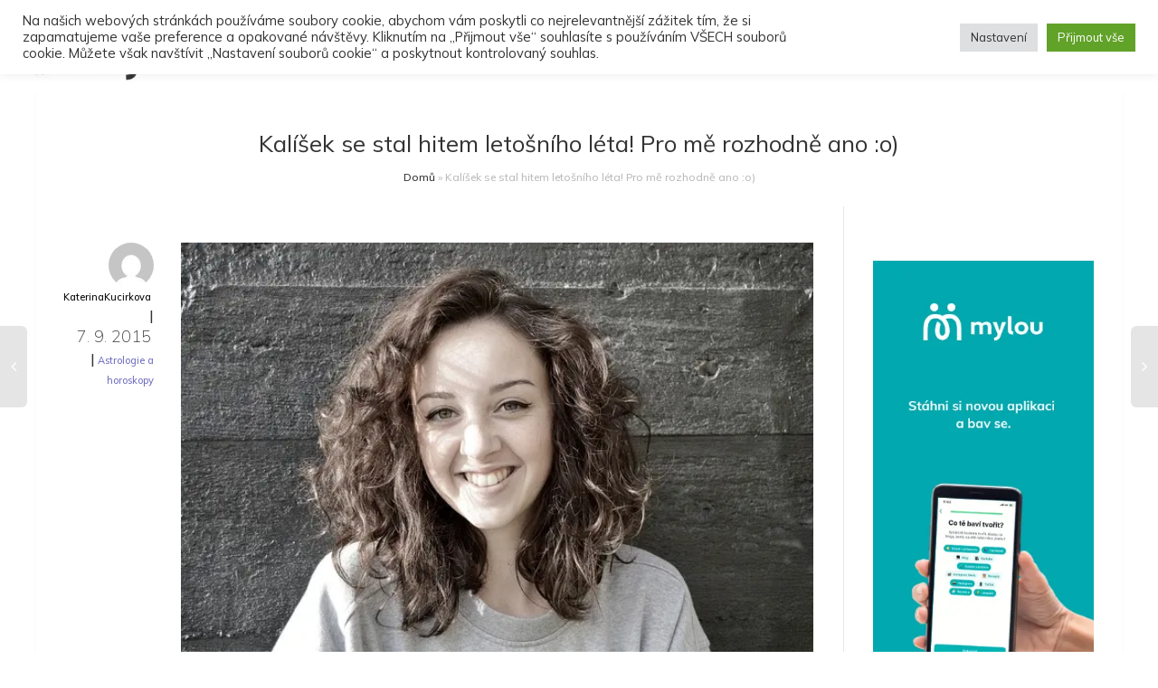

--- FILE ---
content_type: text/html; charset=utf-8
request_url: https://www.google.com/recaptcha/api2/aframe
body_size: 267
content:
<!DOCTYPE HTML><html><head><meta http-equiv="content-type" content="text/html; charset=UTF-8"></head><body><script nonce="blLkfWTCuVgxvAr2vuv7Zw">/** Anti-fraud and anti-abuse applications only. See google.com/recaptcha */ try{var clients={'sodar':'https://pagead2.googlesyndication.com/pagead/sodar?'};window.addEventListener("message",function(a){try{if(a.source===window.parent){var b=JSON.parse(a.data);var c=clients[b['id']];if(c){var d=document.createElement('img');d.src=c+b['params']+'&rc='+(localStorage.getItem("rc::a")?sessionStorage.getItem("rc::b"):"");window.document.body.appendChild(d);sessionStorage.setItem("rc::e",parseInt(sessionStorage.getItem("rc::e")||0)+1);localStorage.setItem("rc::h",'1769641915679');}}}catch(b){}});window.parent.postMessage("_grecaptcha_ready", "*");}catch(b){}</script></body></html>

--- FILE ---
content_type: text/javascript
request_url: https://zenysro.cz/wp-content/cache/wpfc-minified/7mqh7e1o/5wu6h.js
body_size: 250492
content:
// source --> https://zenysro.cz/wp-content/plugins/wp-recipe-maker-premium/dist/public-elite.js 
var WPRecipeMaker;(WPRecipeMaker=void 0===WPRecipeMaker?{}:WPRecipeMaker)["wp-recipe-maker-premium/dist/public-elite"]=function(){var e={87498:function(e,t,n){"use strict";n.r(t);n(26262),n(54883),n(35054),n(68995);var r=n(1001);function i(e,t){var n=Object.keys(e);if(Object.getOwnPropertySymbols){var r=Object.getOwnPropertySymbols(e);t&&(r=r.filter((function(t){return Object.getOwnPropertyDescriptor(e,t).enumerable}))),n.push.apply(n,r)}return n}function o(e){for(var t=1;t<arguments.length;t++){var n=null!=arguments[t]?arguments[t]:{};t%2?i(Object(n),!0).forEach((function(t){a(e,t,n[t])})):Object.getOwnPropertyDescriptors?Object.defineProperties(e,Object.getOwnPropertyDescriptors(n)):i(Object(n)).forEach((function(t){Object.defineProperty(e,t,Object.getOwnPropertyDescriptor(n,t))}))}return e}function a(e,t,n){return t in e?Object.defineProperty(e,t,{value:n,enumerable:!0,configurable:!0,writable:!0}):e[t]=n,e}var c={};function s(e){return c.hasOwnProperty(e)?c[e]:e}window.hasOwnProperty("wprm_public")&&wprm_public.hasOwnProperty("translations")&&(c=o(o({},c),wprm_public.translations)),window.hasOwnProperty("wprm_admin")&&wprm_admin.hasOwnProperty("translations")&&(c=o(o({},c),wprm_admin.translations));var u,p={checkInbox:e=>{var t=localStorage.getItem("wprm-recipe-collection");t&&(JSON.parse(t).inbox.items["0-0"].filter((t=>t.recipeId===e)).length>0&&p.updateButtons(e))},updateButtons:e=>{var t=document.querySelectorAll(".wprm-recipe-add-to-collection");for(var n of t)e===parseInt(n.dataset.recipeId)&&(n.classList.contains("wprm-recipe-not-in-collection")?n.style.display="none":n.classList.contains("wprm-recipe-in-collection")&&(n.style.display=""))}};window.WPRecipeMaker.collections={init(){if(0===parseInt(wprmp_public.user)){var e=document.querySelectorAll(".wprm-recipe-add-to-collection.wprm-recipe-not-in-collection");for(var t of e){var n=parseInt(t.dataset.recipeId);p.checkInbox(n)}if("choose"===wprmp_public.add_to_collection.behaviour){var i=localStorage.getItem("wprm-recipe-collection");if(i){var o=JSON.parse(i);wprmp_public.add_to_collection.collections.user=o.user}}}if(document.addEventListener("click",(function(e){for(var t=e.target;t&&t!=this;t=t.parentNode)if(t.matches(".wprm-recipe-add-to-collection.wprm-recipe-not-in-collection")){window.WPRecipeMaker.collections.onClick(t,e);break}}),!1),"logged_in"===wprmp_public.add_to_collection.access&&0===parseInt(wprmp_public.user)&&wprmp_public.add_to_collection.not_logged_in_tooltip){var a=document.querySelectorAll(".wprm-recipe-add-to-collection");for(var c of a)(0,r.ZP)(c,{content:wprmp_public.add_to_collection.not_logged_in_tooltip})}},onClick(e,t){if(t.preventDefault(),"logged_in"===wprmp_public.add_to_collection.access&&0===parseInt(wprmp_public.user)){if("redirect"===wprmp_public.add_to_collection.not_logged_in){var n=wprmp_public.add_to_collection.not_logged_in_redirect;n&&(window.location=n)}}else{var r=parseInt(e.dataset.recipeId),i=JSON.parse(e.dataset.recipe),o=document.querySelectorAll(".wprm-recipe-servings-"+r),a=0<o.length&&o[0].dataset.servings;if(isNaN(a)&&(a=!1),"choose"===wprmp_public.add_to_collection.behaviour)WPRecipeMaker.collections.showCollectionPicker(e,i,r,a);else{WPRecipeMaker.collections.addRecipeToCollection(i,r,a,"inbox")}}},currentTooltip:!1,showCollectionPicker(e,t,n,i){if(e.hasOwnProperty("_tippy")){var o=e._tippy.state.isShown;if(e._tippy.destroy(),o)return}(0,r.ZP)(e,{trigger:"click",showOnCreate:!0,allowHTML:!0,interactive:!0,content(e){window.WPRecipeMaker.collections.currentTooltip={ref:e,recipe:t,recipeId:n,servings:i,collection:"",column:"",group:""};var r='<div class="wprm-add-to-collection-tooltip-container">';for(var o of(r+='<select class="wprm-add-to-collection-tooltip" id="wprm-add-to-collection-tooltip-collection" onchange="window.WPRecipeMaker.collections.selectCollection( this )">',r+='<option value="">'+s("Select a collection")+"</option>",r+='<option value="inbox">'+wprmp_public.add_to_collection.collections.inbox+"</option>",wprmp_public.add_to_collection.collections.user))r+='<option value="user-'+o.id+'">'+o.name+"</option>";return r+="</select>",r+='<select class="wprm-add-to-collection-tooltip" id="wprm-add-to-collection-tooltip-column" onchange="window.WPRecipeMaker.collections.selectColumn( this )" disabled="disabled">',r+='<option value="">'+s("Select a column")+"</option>",r+='<option value="d">'+s("Select a column")+"</option>",r+='<option value="f">'+s("Select a column")+"</option>",r+='<option value="g">'+s("Select a column")+"</option>",r+="</select>",r+='<select class="wprm-add-to-collection-tooltip" id="wprm-add-to-collection-tooltip-group" onchange="window.WPRecipeMaker.collections.selectGroup( this )" disabled="disabled">',r+='<option value="">'+s("Select a group")+"</option>",r+="</select>",r+="</div>"}})},selectCollection(e){var t=e.value;window.WPRecipeMaker.collections.currentTooltip.collection=t,window.WPRecipeMaker.collections.currentTooltip.column="",window.WPRecipeMaker.collections.currentTooltip.group="","inbox"===t?window.WPRecipeMaker.collections.madeTooltipSelection():window.WPRecipeMaker.collections.updateDropdowns()},selectColumn(e){var t=e.value;window.WPRecipeMaker.collections.currentTooltip.column=t,window.WPRecipeMaker.collections.currentTooltip.group="",window.WPRecipeMaker.collections.updateDropdowns()},selectGroup(e){var t=e.value;window.WPRecipeMaker.collections.currentTooltip.group=t,window.WPRecipeMaker.collections.madeTooltipSelection()},updateDropdowns(){var e=window.WPRecipeMaker.collections.currentTooltip,t=document.getElementById("wprm-add-to-collection-tooltip-column"),n=document.getElementById("wprm-add-to-collection-tooltip-group"),r=window.WPRecipeMaker.collections.getSelectedCollection(e.collection);e.column?1===r.groups.length&&(n.value=r.groups[0].id,window.WPRecipeMaker.collections.selectGroup(n)):(t.querySelectorAll('option:not([value=""])').forEach((e=>e.parentNode.removeChild(e))),n.querySelectorAll('option:not([value=""])').forEach((e=>e.parentNode.removeChild(e))),r&&(r.columns.forEach((e=>{var n=document.createElement("option");n.value=e.id,n.text=e.name,t.add(n)})),r.groups.forEach((e=>{var t=document.createElement("option");t.value=e.id,t.text=e.name,n.add(t)})),1===r.columns.length&&(t.value=r.columns[0].id,window.WPRecipeMaker.collections.selectColumn(t))));t.disabled=!r,n.disabled=!r||""===e.column},getSelectedCollection(e){var t=!1;if("user-"===e.substring(0,5)){var n=parseInt(e.substring(5)),r=wprmp_public.add_to_collection.collections.user.find((e=>e.id===n));r&&(t=r)}return t},madeTooltipSelection(){var e=window.WPRecipeMaker.collections.currentTooltip;WPRecipeMaker.collections.addRecipeToCollection(e.recipe,e.recipeId,e.servings,e.collection,e.column,e.group),e.ref._tippy.destroy()},addRecipeToCollection(e,t,n,r){var i=arguments.length>4&&void 0!==arguments[4]?arguments[4]:"",o=arguments.length>5&&void 0!==arguments[5]?arguments[5]:"";if(0===parseInt(wprmp_public.user)){var a,c=localStorage.getItem("wprm-recipe-collection");if(a=c?JSON.parse(c):wprmp_public.collections.default,!1!==n&&(e.servings=n),"inbox"===r){var s=Math.max.apply(Math,a.inbox.items["0-0"].map((function(e){return e.id})));s=s<0?-1:s,e.id=s+1,a.inbox.nbrItems++,"top"===wprmp_public.add_to_collection.placement?a.inbox.items["0-0"].unshift(e):a.inbox.items["0-0"].push(e)}else{var u=parseInt(r.substring(5)),l=a.user.findIndex((e=>e.id===u));if(-1!==l){var f="".concat(i,"-").concat(o);a.user[l].items.hasOwnProperty(f)||(a.user[l].items[f]=[]);var d=Math.max.apply(Math,a.user[l].items[f].map((function(e){return e.id})));d=d<0?-1:d,e.id=d+1,a.user[l].nbrItems++,"top"===wprmp_public.add_to_collection.placement?a.user[l].items[f].unshift(e):a.user[l].items[f].push(e)}}localStorage.setItem("wprm-recipe-collection",JSON.stringify(a))}else{var m="inbox";"user-"===r.substring(0,5)&&(m=parseInt(r.substring(5))),fetch("".concat(wprmp_public.endpoints.collections_helper,"/inbox"),{method:"POST",headers:{"X-WP-Nonce":wprm_public.api_nonce,Accept:"application/json","Content-Type":"application/json"},credentials:"same-origin",body:JSON.stringify({recipeId:t,servings:n,collection:m,column:i,group:o})})}p.updateButtons(t)}},u=()=>{window.WPRecipeMaker.collections.init()},"loading"!=document.readyState?u():document.addEventListener("DOMContentLoaded",u);n(12798);window.WPRecipeMaker.submission={init(){},onSubmit:e=>!e.classList.contains("is-submitting")&&(e.classList.add("is-submitting"),!0),formatBytes(e){var t=arguments.length>1&&void 0!==arguments[1]?arguments[1]:2;if(0===e)return"0 Bytes";var n=t<0?0:t,r=Math.floor(Math.log(e)/Math.log(1024));return parseFloat((e/Math.pow(1024,r)).toFixed(n))+""+["Bytes","KB","MB","GB","TB","PB","EB","ZB","YB"][r]}},function(e){"loading"!=document.readyState?e():document.addEventListener("DOMContentLoaded",e)}((()=>{window.WPRecipeMaker.submission.init()}))},26262:function(e,t,n){"use strict";var r;n(15993),n(54883),n(68995);window.WPRecipeMaker.conversion={init(){document.addEventListener("click",(function(e){e.target.matches(".wprm-unit-conversion")&&(e.preventDefault(),WPRecipeMaker.conversion.clickSystem(e.target))}),!1),document.addEventListener("change",(function(e){e.target.matches(".wprm-unit-conversion-dropdown")&&WPRecipeMaker.conversion.changeDropdown(e.target)}),!1)},clickSystem(e){var t=e.dataset.recipe,n=parseInt(e.dataset.system);if(!e.classList.contains("wprmpuc-active")){var r=e.parentNode.querySelectorAll(".wprm-unit-conversion");for(var i of r)i.classList.remove("wprmpuc-active");e.classList.add("wprmpuc-active"),window.WPRecipeMaker.hasOwnProperty("analytics")&&window.WPRecipeMaker.analytics.registerActionOnce(t,wprm_public.post_id,"unit-conversion",{type:"link"}),this.setSystem(t,n)}},changeDropdown(e){var t=e.dataset.recipe,n=parseInt(e.value);window.WPRecipeMaker.hasOwnProperty("analytics")&&window.WPRecipeMaker.analytics.registerActionOnce(t,wprm_public.post_id,"unit-conversion",{type:"dropdown"}),this.setSystem(t,n)},setSystem(e,t){var n=window.WPRecipeMaker.quantities.getRecipe(e);if(n){var r=n.servings;window.WPRecipeMaker.quantities.setServings(e,n.originalServings);var i=!!window.hasOwnProperty("wprmpuc_recipe_"+e)&&window["wprmpuc_recipe_"+e].ingredients;if(!1===i)return;var o=document.querySelectorAll("#wprm-recipe-container-".concat(e,", .wprm-recipe-roundup-item-").concat(e,", .wprm-print-recipe-").concat(e,", .wprm-recipe-").concat(e,"-ingredients-container"));for(var a of o)for(var c=a.querySelectorAll(".wprm-recipe-ingredient"),s=0;s<c.length;s++){var u=c[s],p=i.hasOwnProperty(s)&&i[s].converted?i[s].converted:{};if(1===t||p.hasOwnProperty(t)){var l=1===t?i[s].amount:p[t].amount,f=1===t?i[s].unit:p[t].unit;if("NaN"!==l&&(l||f)){var d=u.querySelector(".wprm-recipe-ingredient-amount");d&&(d.innerHTML=l);var m=u.querySelector(".wprm-recipe-ingredient-unit");m&&(m.innerHTML=f)}}}var v=document.querySelectorAll(".wprm-unit-conversion-container-"+n.id);for(var g of v){var h=g.querySelector(".wprm-unit-conversion-dropdown");if(h)h.value=t;else{var w=g.querySelectorAll(".wprm-unit-conversion");for(var y of w){t===parseInt(y.dataset.system)?y.classList.add("wprmpuc-active"):y.classList.remove("wprmpuc-active")}}}window.WPRecipeMaker.quantities.initRecipe(e),window.WPRecipeMaker.quantities.getRecipe(e).system=t,window.WPRecipeMaker.quantities.setServings(e,r)}}},r=()=>{window.WPRecipeMaker.conversion.init()},"loading"!=document.readyState?r():document.addEventListener("DOMContentLoaded",r)},15993:function(e,t,n){"use strict";var r;n(54883),n(68995);window.WPRecipeMaker.checkboxes={initModern:()=>{document.addEventListener("change",(function(e){for(var t=e.target;t&&t!=this;t=t.parentNode)if(t.matches(".wprm-checkbox")){window.WPRecipeMaker.checkboxes.toggle(t,e);break}}),!1)},toggle:(e,t)=>{t.preventDefault();for(var n=e.parentNode;n&&n!=document;n=n.parentNode)if(n.matches("li")){n.classList.toggle("wprm-checkbox-is-checked");break}},initLegacy:()=>{var e="";e="checkbox"==wprmp_public.settings.template_ingredient_list_style&&"checkbox"==wprmp_public.settings.template_instruction_list_style?"li.wprm-recipe-ingredient, li.wprm-recipe-instruction":"checkbox"==wprmp_public.settings.template_ingredient_list_style?"li.wprm-recipe-ingredient":"li.wprm-recipe-instruction";var t=document.querySelectorAll(e);for(var n of t){n.classList.add("wprm-list-checkbox-container");var r=document.createElement("span");r.classList.add("wprm-list-checkbox"),n.insertBefore(r,n.firstChild)}document.addEventListener("click",(function(e){for(var t=e.target;t&&t!=this;t=t.parentNode)if(t.matches(".wprm-list-checkbox")){window.WPRecipeMaker.checkboxes.click(t,e);break}}),!1)},click:(e,t)=>{t.preventDefault();for(var n=e.parentNode;n&&n!=document;n=n.parentNode)if(n.matches(".wprm-list-checkbox-container")){e.classList.toggle("wprm-list-checkbox-checked"),n.classList.toggle("wprm-list-checkbox-checked");break}}},r=()=>{"legacy"!==wprmp_public.settings.recipe_template_mode||"checkbox"!=wprmp_public.settings.template_ingredient_list_style&&"checkbox"!=wprmp_public.settings.template_instruction_list_style||window.WPRecipeMaker.checkboxes.initLegacy(),"modern"===wprmp_public.settings.recipe_template_mode&&window.WPRecipeMaker.checkboxes.initModern()},"loading"!=document.readyState?r():document.addEventListener("DOMContentLoaded",r);n(35054);function i(e,t,n,r,i,o,a){try{var c=e[o](a),s=c.value}catch(u){return void n(u)}c.done?t(s):Promise.resolve(s).then(r,i)}window.WPRecipeMaker.preventSleep={wakeLockApi:!1,wakeLock:!1,init(){if("wakeLock"in navigator&&"request"in navigator.wakeLock&&(this.wakeLockApi=navigator.wakeLock),this.wakeLockApi){var e=document.querySelectorAll(".wprm-prevent-sleep");if(0<e.length)for(var t of e){t.style.display="",t.querySelector(".wprm-prevent-sleep-checkbox").addEventListener("change",(function(e){WPRecipeMaker.preventSleep.checkboxChange(e.target)}),!1)}}},checkboxChange(e){e.checked?this.lock():this.unlock()},setCheckboxesState(e){var t=document.querySelectorAll(".wprm-prevent-sleep-checkbox");for(var n of t)n.checked=e},lock(){var e=this;return function(e){return function(){var t=this,n=arguments;return new Promise((function(r,o){var a=e.apply(t,n);function c(e){i(a,r,o,c,s,"next",e)}function s(e){i(a,r,o,c,s,"throw",e)}c(void 0)}))}}((function*(){try{e.wakeLock=yield e.wakeLockApi.request("screen"),e.wakeLock.addEventListener("release",(t=>{e.wakeLock=!1,e.setCheckboxesState(!1)})),e.setCheckboxesState(!0)}catch(t){e.setCheckboxesState(!1)}}))()},unlock(){this.wakeLock&&(this.wakeLock.release(),this.wakeLock=!1),this.setCheckboxesState(!1)}},function(e){"loading"!=document.readyState?e():document.addEventListener("DOMContentLoaded",e)}((()=>{window.WPRecipeMaker.preventSleep.init()}));n(29897);window.WPRecipeMaker.privateNotes={init:()=>{var e=document.querySelectorAll(".wprm-private-notes-container");for(var t of e)window.WPRecipeMaker.privateNotes.showNotes(t);document.addEventListener("click",(function(e){for(var t=e.target;t&&t!=this;t=t.parentNode)if(t.matches(".wprm-private-notes-container")){window.WPRecipeMaker.privateNotes.click(t,e);break}}),!1)},currentlyEditing:!1,click:(e,t)=>{t.preventDefault(),window.WPRecipeMaker.privateNotes.startEditing(e)},startEditing:e=>{if(parseInt(e.dataset.recipe)&&!window.WPRecipeMaker.privateNotes.currentlyEditing){window.WPRecipeMaker.privateNotes.currentlyEditing=!0,e.classList.add("wprm-private-notes-editing");var t=e.querySelector("textarea"),n=t.scrollHeight<100?100:t.scrollHeight;t.style.height=n+"px",t.addEventListener("blur",(()=>{window.WPRecipeMaker.privateNotes.stopEditing(e)}),!1),t.addEventListener("input",(()=>{var e=t.scrollHeight<100?100:t.scrollHeight;t.style.height=e+"px"}),!1),t.focus(),t.setSelectionRange(t.value.length,t.value.length)}},stopEditing:e=>{window.WPRecipeMaker.privateNotes.currentlyEditing=!1;var t=e.querySelector("textarea"),n=t.value.trim(),r=t.cloneNode(!0);t.parentNode.replaceChild(r,t),e.classList.remove("wprm-private-notes-editing");var i=parseInt(e.dataset.recipe);window.WPRecipeMaker.privateNotes.saveNotes(i,n),window.WPRecipeMaker.privateNotes.showNotes(e)},showNotes:e=>{var t=parseInt(e.dataset.recipe);if(t){var n=window.WPRecipeMaker.privateNotes.getNotes(t,e);e.querySelector("textarea").value=n,n?e.classList.add("wprm-private-notes-has-notes"):e.classList.remove("wprm-private-notes-has-notes"),e.querySelector(".wprm-private-notes-user").innerHTML=n}},recipeNotes:{},getNotes:function(e){var t=arguments.length>1&&void 0!==arguments[1]&&arguments[1],n="";if(window.WPRecipeMaker.privateNotes.recipeNotes.hasOwnProperty("recipe-".concat(e)))return n=window.WPRecipeMaker.privateNotes.recipeNotes["recipe-".concat(e)];if(t){var r=t.querySelector("textarea");r&&(n=r.value)}if(!n){var i=localStorage.getItem("wprm-recipe-private-notes-".concat(e));i&&(n=i)}return n},saveNotes:(e,t)=>{e&&(window.WPRecipeMaker.privateNotes.recipeNotes["recipe-".concat(e)]=t,0<parseInt(wprmp_public.user)?fetch("".concat(wprmp_public.endpoints.private_notes,"/").concat(e),{method:"POST",headers:{"X-WP-Nonce":wprm_public.api_nonce,Accept:"application/json","Content-Type":"application/json"},credentials:"same-origin",body:JSON.stringify({notes:t})}).then((e=>!!e.ok&&e.json())).then((n=>{!1===n?window.WPRecipeMaker.privateNotes.saveNotesInLocalStorage(e,t):window.WPRecipeMaker.privateNotes.saveNotesInLocalStorage(e,!1)})):window.WPRecipeMaker.privateNotes.saveNotesInLocalStorage(e,t))},saveNotesInLocalStorage:(e,t)=>{t?localStorage.setItem("wprm-recipe-private-notes-".concat(e),t):localStorage.removeItem("wprm-recipe-private-notes-".concat(e))},hideEmpty:()=>{var e=document.querySelectorAll(".wprm-private-notes-container");for(var t of e){var n=parseInt(t.dataset.recipe);if(n)if(!window.WPRecipeMaker.privateNotes.getNotes(n,t)){var r=t.previousElementSibling;r&&r.classList.contains("wprm-recipe-private-notes-header")&&r.remove(),t.remove()}}}},function(e){"loading"!=document.readyState?e():document.addEventListener("DOMContentLoaded",e)}((()=>{window.WPRecipeMaker.privateNotes.init()}));n(72975),n(33290),n(22321),n(67838);var o=n(1001),a=(n(12798),n(6)),c=n.n(a),s={"¼":"1/4","½":"1/2","¾":"3/4","⅐":"1/7","⅑":"1/9","⅒":"1/10","⅓":"1/3","⅔":"2/3","⅕":"1/5","⅖":"2/5","⅗":"3/5","⅘":"4/5","⅙":"1/6","⅚":"5/6","⅛":"1/8","⅜":"3/8","⅝":"5/8","⅞":"7/8"};window.WPRecipeMaker.quantities={init(){var e=document.querySelectorAll(".wprm-recipe-servings");for(var t of e)if(!t.dataset.hasOwnProperty("servings")){var n=this.parse(t.innerText);0<n&&(t.dataset.servings=n,t.dataset.originalServings=n,document.querySelector("body").classList.contains("wprm-print")||("modern"===wprmp_public.settings.recipe_template_mode?t.classList.contains("wprm-recipe-servings-adjustable-tooltip")?this.initTooltipSlider(t):t.classList.contains("wprm-recipe-servings-adjustable-text")?this.initTextInput(t):t.classList.contains("wprm-recipe-servings-adjustable-text-buttons")&&this.initTextButtonsInput(t):wprmp_public.settings.features_adjustable_servings&&("text_field"===wprmp_public.settings.servings_changer_display?this.initTextInput(t):this.initTooltipSlider(t))))}document.addEventListener("input",(function(e){e.target.matches("input.wprm-recipe-servings")&&WPRecipeMaker.quantities.inputChange(e.target)}),!1),document.addEventListener("change",(function(e){e.target.matches("input.wprm-recipe-servings")&&WPRecipeMaker.quantities.inputChange(e.target)}),!1),document.addEventListener("click",(function(e){e.target.matches(".wprm-recipe-servings-change")&&WPRecipeMaker.quantities.changeClick(e.target),e.target.matches(".wprm-recipe-adjustable-servings")&&WPRecipeMaker.quantities.multiplierClick(e.target)}),!1)},initTextInput(e){var t=e.dataset.servings,n=e.dataset.recipe,r=e.getAttribute("aria-label");if(!n)for(var i=e.parentNode;i&&i!=document;i=i.parentNode)if(i.matches(".wprm-recipe-container")){n=i.dataset.recipeId;break}if(n){var o='<input type="number" class="wprm-recipe-servings wprm-recipe-servings-'+n+'" min="0" step="any" value="'+t+'" data-recipe="'+n+'" aria-label="'+r+'" />';e.outerHTML=o}},initTextButtonsInput(e){var t=e.dataset.servings,n=e.dataset.recipe,r=e.getAttribute("aria-label");if(!n)for(var i=e.parentNode;i&&i!=document;i=i.parentNode)if(i.matches(".wprm-recipe-container")){n=i.dataset.recipeId;break}if(n){var o="";o+="background-color: "+e.dataset.buttonBackground+";",o+="border-color: "+e.dataset.buttonBackground+";",o+="color: "+e.dataset.buttonAccent+";";var a="",c='<span class="wprm-recipe-servings-decrement wprm-recipe-servings-change" style="'+(o+="border-radius: "+e.dataset.buttonRadius+";")+'">–</span>',s='<input type="text" class="wprm-recipe-servings wprm-recipe-servings-'+n+'" min="0" step="any" value="'+t+'" data-recipe="'+n+'" aria-label="'+r+'" style="'+(a+="border-color: "+e.dataset.buttonBackground+";")+'"/>',u='<span class="wprm-recipe-servings-increment wprm-recipe-servings-change" style="'+o+'">+</span>';e.outerHTML='<span class="wprm-recipe-servings-text-buttons-container">'+c+s+u+"</span>"}},initTooltipSlider(e){var t=e.dataset.recipe,n=e.getAttribute("aria-label");if(!t)for(var r=e.parentNode;r&&r!=document;r=r.parentNode)if(r.matches(".wprm-recipe-container")){t=r.dataset.recipeId;break}if(t){var i=document.createElement("a");i.href="#",i.classList.add("wprm-recipe-servings-link"),i.setAttribute("aria-label",n),i.onclick=e=>{e.preventDefault()},e.parentNode.insertBefore(i,e),i.appendChild(e),(0,o.ZP)(i,{content:"",onShow(e){var r=WPRecipeMaker.quantities.getRecipe(t);if(!r)return!1;var i,o=r.servings,a=20<2*o?2*o:20,c=(i=o,Math.floor(i)===i?0:i.toString().split(".")[1].length||0),s=1/Math.pow(10,c);e.setContent('<input type="range" min="1" max="'.concat(a,'" step="').concat(s,'" value="').concat(o,'" data-recipe="').concat(t,'" class="wprm-recipe-servings-slider wprm-recipe-servings-').concat(t,'" aria-label="').concat(n,'" oninput="WPRecipeMaker.quantities.inputChange(this)" onchange="WPRecipeMaker.quantities.inputChange(this)"></input>'))},allowHTML:!0,interactive:!0,delay:[0,250]})}},inputChange(e){var t=e.value,n=e.dataset.recipe;if(t){var r=e.classList.contains("wprm-recipe-servings-slider")?"slider":"input";window.WPRecipeMaker.analytics.registerActionOnce(n,wprm_public.post_id,"adjust-servings",{type:r}),this.setServings(n,t)}},changeClick(e){var t=e.closest(".wprm-recipe-servings-text-buttons-container");if(t){var n=t.querySelector("input"),r=this.parse(n.value),i=r;e.classList.contains("wprm-recipe-servings-decrement")&&r>1?i--:e.classList.contains("wprm-recipe-servings-increment")&&i++,i!==r&&(n.value=i,this.inputChange(n))}},multiplierClick(e){if(!e.classList.contains("wprm-toggle-active")||"?"===e.dataset.multiplier){var t=e.dataset.multiplier,n=e.dataset.recipe,r=e.dataset.servings,i=!1;"?"===t?(i=prompt(e.getAttribute("aria-label")))&&(i=this.parse(i)):i=this.parse(r)*this.parse(t),i&&(window.WPRecipeMaker.analytics.registerActionOnce(n,wprm_public.post_id,"adjust-servings",{type:"button"}),this.setServings(n,i))}},setServings(e,t){var n=this.getRecipe(e);n&&(n.servingsRaw=t,n.servings=this.parse(t),this.updateRecipe(n))},initRecipe(e){var t=this;if(e=parseInt(e)){var n=1,r=!1,i=[],o=document.querySelectorAll("#wprm-recipe-container-".concat(e,", .wprm-recipe-roundup-item-").concat(e,", .wprm-print-recipe-").concat(e,", .wprm-recipe-").concat(e,"-ingredients-container, .wprm-recipe-").concat(e,"-instructions-container"));for(var a of o){if(a.dataset.hasOwnProperty("servings"))0<this.parse(a.dataset.servings)&&(n=this.parse(a.dataset.servings),r=!0)}for(var c of o){var s=c.querySelectorAll(".wprm-recipe-ingredient-amount, .wprm-dynamic-quantity");for(var u of s)if(0===u.querySelectorAll(".wprm-adjustable").length){var p=u.innerText;if(/^\.\d+\s*$/.test(p))u.innerHTML='<span class="wprm-adjustable">'+p+"</span>";else{p=p.replace(new RegExp("[\\d¼½¾⅐⅑⅒⅓⅔⅕⅖⅗⅘⅙⅚⅛⅜⅝⅞]([\\d¼½¾⅐⅑⅒⅓⅔⅕⅖⅗⅘⅙⅚⅛⅜⅝⅞.,\\/\\s]*[\\d¼½¾⅐⅑⅒⅓⅔⅕⅖⅗⅘⅙⅚⅛⅜⅝⅞])?","g"),'<span class="wprm-adjustable">$&</span>'),u.innerHTML=p}}var l=c.querySelectorAll(".wpurp-adjustable-quantity");for(var f of l)f.classList.add("wprm-adjustable");var d=c.querySelectorAll(".wprm-adjustable"),m=function(e){if(-1!==i.findIndex((t=>t.elem===e)))return"continue";var r=e.closest(".wprm-recipe-ingredient"),o=!1,a=!1,c=!1;if(r){var s=r.querySelector(".wprm-recipe-ingredient-name");(o=s||!1)&&(a=o.innerHTML),r.dataset.hasOwnProperty("uid")&&(c=parseInt(r.dataset.uid))}i.push({elem:e,original:e.innerText,unitQuantity:t.parse(e.innerText)/n,parentIngredient:r,linkedIngredientName:o,linkedIngredientNameOriginal:a,ingredientUid:c})};for(var v of d)m(v)}this.recipes["recipe-".concat(e)]={id:e,servings:n,servingsRaw:n,originalServings:n,originalServingsKnown:r,adjustables:i,system:1,originalSystem:1}}},getRecipe(e){return!!(e=parseInt(e))&&(this.recipes.hasOwnProperty("recipe-".concat(e))||this.initRecipe(e),this.recipes["recipe-".concat(e)])},updateIngredients(e){for(var t of e.adjustables){if(t.linkedIngredientName){var n=!!t.linkedIngredientName.dataset.hasOwnProperty("nameSingular")&&t.linkedIngredientName.dataset.nameSingular,r=!!t.linkedIngredientName.dataset.hasOwnProperty("namePlural")&&t.linkedIngredientName.dataset.namePlural;if(e.servings===e.originalServings)(n||r)&&(t.linkedIngredientName.innerHTML=t.linkedIngredientNameOriginal);else{var i=e.servings*t.unitQuantity;if(!isNaN(i)&&n&&r){var o=r;i<=1&&(o=n);var a=t.linkedIngredientName.querySelector("a");a?a.innerText=o:t.linkedIngredientName.innerText=o}}}if(t.parentIngredient&&!1!==t.ingredientUid){var c=document.querySelectorAll(".wprm-recipe-instruction-ingredient-"+e.id+"-"+t.ingredientUid);if(0<c.length){var s=[],u=t.parentIngredient.querySelector(".wprm-recipe-ingredient-amount");u&&s.push(u.innerText.trim());var p=t.parentIngredient.querySelector(".wprm-recipe-ingredient-unit");p&&s.push(p.innerText.trim());var l=t.parentIngredient.querySelector(".wprm-recipe-ingredient-name");l&&s.push(l.innerText.trim());var f=s.join(" ");if(f)for(var d of c)d.innerText=f}}}},updateRecipe(e){for(var t of e.adjustables)if(e.servings===e.originalServings)t.elem.textContent=t.original;else{var n=e.servings*t.unitQuantity;isNaN(n)||(t.elem.textContent=this.format(n))}this.updateIngredients(e);var r=document.querySelectorAll(".wprm-recipe-servings-"+e.id);for(var i of r)i.textContent=e.servings,i.value=e.servings,i.dataset.servings=e.servings,"input"===i.tagName.toLowerCase()&&(i.value=e.servingsRaw);var o=document.querySelectorAll(".wprm-recipe-adjustable-servings-"+e.id+"-container"),a=this.parse(e.servings/e.originalServings);for(var c of o){var s=c.querySelectorAll(".wprm-recipe-adjustable-servings"),u=!1;for(var p of s)p.classList.remove("wprm-toggle-active"),this.parse(p.dataset.multiplier)===a?(u=!0,p.classList.add("wprm-toggle-active")):"?"!==p.dataset.multiplier||u||p.classList.add("wprm-toggle-active")}},recipes:{},parse:e=>function(e){var t=(e=(e=(e=(e=(e=((e=(e=(e=""+e).replace(",",".")).replace(" to ","-"))+"").replace(/(\u00BC|\u00BD|\u00BE|\u2150|\u2151|\u2152|\u2153|\u2154|\u2155|\u2156|\u2157|\u2158|\u2159|\u215A|\u215B|\u215C|\u215D|\u215E)/,(function(e,t){return" "+s[t]}))).replace(/(<([^>]+)>)/gi,"")).replace(/(\[([^\]]+)\])/gi,"")).replace(/[^\d\s\.\/-]/gi,"")).trim()).split(" "),n=!1;if(""!==e){n=0;for(var r=0;r<t.length;r++)if(""!==t[r].trim()){var i=t[r].split("/",2),o=parseFloat(i[0]);if(void 0!==i[1]){var a=parseFloat(i[1]);0!==a&&(o/=a)}isNaN(o)||(n+=o)}}return n}(e),format:e=>function(e){var t=arguments.length>1&&void 0!==arguments[1]?arguments[1]:2,n=e,r=!1;if(arguments.length>2&&void 0!==arguments[2]&&arguments[2]){if(void 0!==window.wprmp_public?wprmp_public.settings.fractions_enabled:wprmp_admin.settings.fractions_enabled){var i=void 0!==window.wprmp_public?wprmp_public.settings.fractions_use_mixed:wprmp_admin.settings.fractions_use_mixed,o=void 0!==window.wprmp_public?wprmp_public.settings.fractions_use_symbols:wprmp_admin.settings.fractions_use_symbols,a=parseInt(void 0!==window.wprmp_public?wprmp_public.settings.fractions_max_denominator:wprmp_admin.settings.fractions_max_denominator);a=a>1?a:8;var u=c()(e,a,i);if(u&&3===u.length&&!isNaN(u[0])&&!isNaN(u[1])&&!isNaN(u[2])){var p="";if(0<u[0]&&(p+="".concat(u[0]," ")),0<u[1]?0<u[2]&&(p+=1===u[2]?u[1]:"".concat(u[1],"/").concat(u[2])):0===u[0]&&(p+="1/".concat(a)),p){if(o)for(var l of(p=" "+p+" ",Object.keys(s))){var f=s[l];p=p.replace(" ".concat(f," ")," ".concat(l," "))}n=p.trim(),r=!0}}}}if(!r){t=parseInt(t),0==(n=parseFloat(parseFloat(e).toFixed(t)))&&(n+=Math.pow(10,-1*t)),n=""+n,"comma"===(void 0!==window.wprmp_public?wprmp_public.settings.decimal_separator:wprmp_admin.settings.decimal_separator)&&(n=n.replace(".",","))}return n}(e,wprmp_public.settings.adjustable_servings_round_to_decimals,!0)},function(e){"loading"!=document.readyState?e():document.addEventListener("DOMContentLoaded",e)}((()=>{window.WPRecipeMaker.quantities.init()})),window.WPRecipeMaker.timer={init:()=>{var e=document.querySelector("body");if(!e||!e.classList.contains("wprm-print")){var t=document.querySelectorAll(".wprm-timer"),n=function(e){var t=e.dataset.seconds;if(t>0){var n=document.createElement("a");n.href="#",n.classList.add("wprm-timer-link"),n.onclick=e=>{e.preventDefault(),e.stopPropagation(),window.WPRecipeMaker.timer.start(t)},e.parentNode.insertBefore(n,e),n.appendChild(e),(0,o.ZP)(n,{content:wprmp_public.timer.text.start_timer})}};for(var r of t)n(r)}},runningTimer:!1,runningTotal:0,runningRemaining:0,lastUpdated:0,update:()=>{var e=Date.now()-window.WPRecipeMaker.timer.lastUpdated;window.WPRecipeMaker.timer.runningRemaining-=e,window.WPRecipeMaker.timer.lastUpdated=Date.now();var t=window.WPRecipeMaker.timer.runningTotal,n=window.WPRecipeMaker.timer.runningRemaining;n<=0&&(n=0,window.WPRecipeMaker.timer.finished()),window.WPRecipeMaker.timer.showTime(Math.round(n/1e3));var r=100*(t-n)/t;document.querySelector("#wprm-timer-bar-elapsed").style.width=r+"%"},start:e=>{window.WPRecipeMaker.timer.stop((()=>{window.WPRecipeMaker.timer.createContainer(),window.WPRecipeMaker.timer.runningTotal=1e3*e,window.WPRecipeMaker.timer.runningRemaining=1e3*e,window.WPRecipeMaker.timer.showTime(e),window.WPRecipeMaker.timer.play()}))},play:()=>{document.querySelector("#wprm-timer-play").style.display="none",document.querySelector("#wprm-timer-pause").style.display="",window.WPRecipeMaker.timer.interval&&clearInterval(window.WPRecipeMaker.timer.interval),window.WPRecipeMaker.timer.interval=setInterval(window.WPRecipeMaker.timer.update,1e3),window.WPRecipeMaker.timer.lastUpdated=Date.now()},pauze:()=>{document.querySelector("#wprm-timer-play").style.display="",document.querySelector("#wprm-timer-pause").style.display="none",window.WPRecipeMaker.timer.interval&&clearInterval(window.WPRecipeMaker.timer.interval)},stop:function(){var e=arguments.length>0&&void 0!==arguments[0]&&arguments[0];window.WPRecipeMaker.timer.interval&&clearInterval(window.WPRecipeMaker.timer.interval);var t=document.querySelector("#wprm-timer-container");t&&t.parentNode.removeChild(t),e&&e()},finished:()=>{window.WPRecipeMaker.timer.pauze();var e=new Audio(wprmp_public.timer.sound_file);console.log(wprmp_public.timer.sound_file),console.log(e),e.play(),document.querySelector("#wprm-timer-container").classList.add("wprm-timer-finished")},createContainer:()=>{var e=document.createElement("div");e.id="wprm-timer-container",e.innerHTML='<span id="wprm-timer-play" class="wprm-timer-icon" onclick="window.WPRecipeMaker.timer.play()">'+wprmp_public.timer.icons.play+"</span>",e.innerHTML+='<span id="wprm-timer-pause" class="wprm-timer-icon" onclick="window.WPRecipeMaker.timer.pauze()">'+wprmp_public.timer.icons.pause+"</span>",e.innerHTML+='<span id="wprm-timer-remaining"></span>',e.innerHTML+='<span id="wprm-timer-bar-container"><span id="wprm-timer-bar"><span id="wprm-timer-bar-elapsed"></span></span></span>',e.innerHTML+='<span id="wprm-timer-close" class="wprm-timer-icon" onclick="window.WPRecipeMaker.timer.stop()">'+wprmp_public.timer.icons.close+"</span>",document.querySelector("body").appendChild(e)},showTime:e=>{var t=Math.floor(e/3600);e-=3600*t;var n=Math.floor(e/60),r=(t<10?"0"+t:t)+":"+(n<10?"0"+n:n)+":"+((e-=60*n)<10?"0"+e:e);document.querySelector("#wprm-timer-remaining").textContent=r}},function(e){"loading"!=document.readyState?e():document.addEventListener("DOMContentLoaded",e)}((()=>{window.WPRecipeMaker.timer.init()}));var u=n(23362),p=n.n(u);window.WPRecipeMaker.userRating={settings:{color:wprmp_public.settings.template_color_icon},enter(e){var t=window.WPRecipeMaker.userRating.settings.color;"modern"===wprmp_public.settings.recipe_template_mode&&e.dataset.color&&(t=e.dataset.color);for(var n=e;n;){n.classList.add("wprm-rating-star-selecting-filled");var r=n.querySelectorAll("polygon");for(var i of r)i.style.fill=t;n=n.previousSibling}for(var o=e.nextSibling;o;){o.classList.add("wprm-rating-star-selecting-empty");var a=o.querySelectorAll("polygon");for(var c of a)c.style.fill="none";o=o.nextSibling}},leave(e){for(var t=e.parentNode.firstChild;t;){t.classList.remove("wprm-rating-star-selecting-filled"),t.classList.remove("wprm-rating-star-selecting-empty");var n=t.querySelectorAll("polygon");for(var r of n)r.style.fill="";t=t.nextSibling}},click(e,t){var n=t.which||t.keyCode||0;if("click"===t.type||"keypress"===t.type&&13===n||32===n){t.preventDefault();var r=!0,i=e.parentNode,o=parseInt(e.dataset.rating),a=parseInt(i.dataset.recipe);if(!a)for(var c=e.parentNode;c&&c!=document;c=c.parentNode)if(c.matches(".wprm-recipe-container")){a=parseInt(c.dataset.recipeId);break}if(wprmp_public.settings.features_comment_ratings&&"never"!==wprmp_public.settings.user_ratings_force_comment){var s={"1_star":1,"2_star":2,"3_star":3,"4_star":4,always:5};s.hasOwnProperty(wprmp_public.settings.user_ratings_force_comment)&&o<=s[wprmp_public.settings.user_ratings_force_comment]&&(r=!1)}r?window.WPRecipeMaker.userRating.rate(a,e,i,o):window.WPRecipeMaker.userRating.commentRating(o)}},rate(e,t,n,r){var i=2;if(n){var a=parseInt(n.dataset.count),c=parseInt(n.dataset.total),s=parseInt(n.dataset.user);n.dataset.hasOwnProperty("decimals")&&(i=parseInt(n.dataset.decimals)),s>0?c-=s:a++,c+=r;var u=Math.ceil(c/a*100)/100;u=Number(u.toFixed(i));var p=n.querySelector(".wprm-recipe-rating-average"),l=n.querySelector(".wprm-recipe-rating-count");p&&(p.innerText=u),l&&(l.innerText=a);for(var f=u,d=1;d<=5;d++){var m=n.querySelector(".wprm-rating-star-"+d);if(m.classList.remove("wprm-rating-star-full"),m.classList.remove("wprm-rating-star-empty"),m.classList.remove("wprm-rating-star-33"),m.classList.remove("wprm-rating-star-50"),m.classList.remove("wprm-rating-star-66"),d<=f)m.classList.add("wprm-rating-star-full");else{var v=0+f-d+1;0<v&&v<=.33?m.classList.add("wprm-rating-star-33"):0<v&&v<=.5?m.classList.add("wprm-rating-star-50"):0<v&&v<=.66?m.classList.add("wprm-rating-star-66"):0<v&&v<=1?m.classList.add("wprm-rating-star-full"):m.classList.add("wprm-rating-star-empty")}}}var g={action:"wprm_user_rate_recipe",security:wprm_public.nonce,recipe_id:e,post_id:wprm_public.post_id,rating:r,decimals:i},h=new XMLHttpRequest;h.open("POST",wprm_public.ajax_url,!0),h.setRequestHeader("Content-Type","application/x-www-form-urlencoded; charset=UTF-8");var w=Object.keys(g).map((e=>encodeURIComponent(e)+"="+encodeURIComponent(g[e]))).join("&");h.send(w),h.onreadystatechange=function(){if(4==this.readyState&&200==this.status){var e=JSON.parse(h.responseText);if(e&&e.hasOwnProperty("formatted")&&e.formatted){var r=n.querySelector(".wprm-recipe-rating-details");r&&(r.innerHTML=e.formatted),wprmp_public.settings.user_ratings_thank_you_message&&(0,o.ZP)(t,{trigger:"manual",showOnCreate:!0,content:wprmp_public.settings.user_ratings_thank_you_message,onShow(e){setTimeout((()=>{e.destroy()}),3e3)}})}}}},commentRating(e){var t=document.querySelector(".comment-form-wprm-rating");if(t){var n=t.querySelectorAll("input");for(var r of n)if(e===parseInt(r.value)){r.click();break}}var i=t;wprmp_public.settings.user_ratings_force_comment_scroll_to&&document.querySelector(wprmp_public.settings.user_ratings_force_comment_scroll_to)&&(i=document.querySelector(wprmp_public.settings.user_ratings_force_comment_scroll_to)),i&&p()(i,{verticalOffset:-100,speed:250}).then((()=>{var e=document.getElementById("comment");e&&e.focus()}))}}},58751:function(e,t,n){"use strict";function r(e,t){var n=Boolean(t.getRootNode&&t.getRootNode().host);if(e.contains(t))return!0;if(n){var r=t;do{if(r&&e.isSameNode(r))return!0;r=r.parentNode||r.host}while(r)}return!1}n.d(t,{Z:function(){return r}})},22801:function(e,t,n){"use strict";function r(e){var t=e.getBoundingClientRect();return{width:t.width,height:t.height,top:t.top,right:t.right,bottom:t.bottom,left:t.left,x:t.left,y:t.top}}n.d(t,{Z:function(){return r}})},3315:function(e,t,n){"use strict";n.d(t,{Z:function(){return h}});var r=n(89670),i=n(55764),o=n(24646),a=n(24534),c=n(31022),s=n(27306),u=n(6401),p=n(39818),l=n(22801),f=n(72987),d=n(58751),m=n(94870),v=n(92505);function g(e,t){return t===r.Pj?(0,v.Z)((0,i.Z)(e)):(0,p.R)(t)?function(e){var t=(0,l.Z)(e);return t.top=t.top+e.clientTop,t.left=t.left+e.clientLeft,t.bottom=t.top+e.clientHeight,t.right=t.left+e.clientWidth,t.width=e.clientWidth,t.height=e.clientHeight,t.x=t.left,t.y=t.top,t}(t):(0,v.Z)((0,o.Z)((0,s.Z)(e)))}function h(e,t,n){var r="clippingParents"===t?function(e){var t=(0,a.Z)((0,f.Z)(e)),n=["absolute","fixed"].indexOf((0,u.Z)(e).position)>=0&&(0,p.R)(e)?(0,c.Z)(e):e;return(0,p.k)(n)?t.filter((function(e){return(0,p.k)(e)&&(0,d.Z)(e,n)&&"body"!==(0,m.Z)(e)})):[]}(e):[].concat(t),i=[].concat(r,[n]),o=i[0],s=i.reduce((function(t,n){var r=g(e,n);return t.top=Math.max(r.top,t.top),t.right=Math.min(r.right,t.right),t.bottom=Math.min(r.bottom,t.bottom),t.left=Math.max(r.left,t.left),t}),g(e,o));return s.width=s.right-s.left,s.height=s.bottom-s.top,s.x=s.left,s.y=s.top,s}},16329:function(e,t,n){"use strict";n.d(t,{Z:function(){return p}});var r=n(22801),i=n(52189),o=n(94870),a=n(39818),c=n(83345),s=n(27306),u=n(54653);function p(e,t,n){void 0===n&&(n=!1);var p=(0,s.Z)(t),l=(0,r.Z)(e),f=(0,a.R)(t),d={scrollLeft:0,scrollTop:0},m={x:0,y:0};return(f||!f&&!n)&&(("body"!==(0,o.Z)(t)||(0,u.Z)(p))&&(d=(0,i.Z)(t)),(0,a.R)(t)?((m=(0,r.Z)(t)).x+=t.clientLeft,m.y+=t.clientTop):p&&(m.x=(0,c.Z)(p))),{x:l.left+d.scrollLeft-m.x,y:l.top+d.scrollTop-m.y,width:l.width,height:l.height}}},6401:function(e,t,n){"use strict";n.d(t,{Z:function(){return i}});var r=n(73432);function i(e){return(0,r.Z)(e).getComputedStyle(e)}},27306:function(e,t,n){"use strict";n.d(t,{Z:function(){return i}});var r=n(39818);function i(e){return((0,r.k)(e)?e.ownerDocument:e.document).documentElement}},24646:function(e,t,n){"use strict";n.d(t,{Z:function(){return c}});var r=n(27306),i=n(6401),o=n(83345),a=n(53219);function c(e){var t=(0,r.Z)(e),n=(0,a.Z)(e),c=e.ownerDocument.body,s=Math.max(t.scrollWidth,t.clientWidth,c?c.scrollWidth:0,c?c.clientWidth:0),u=Math.max(t.scrollHeight,t.clientHeight,c?c.scrollHeight:0,c?c.clientHeight:0),p=-n.scrollLeft+(0,o.Z)(e),l=-n.scrollTop;return"rtl"===(0,i.Z)(c||t).direction&&(p+=Math.max(t.clientWidth,c?c.clientWidth:0)-s),{width:s,height:u,x:p,y:l}}},8331:function(e,t,n){"use strict";function r(e){return{scrollLeft:e.scrollLeft,scrollTop:e.scrollTop}}n.d(t,{Z:function(){return r}})},210:function(e,t,n){"use strict";function r(e){return{x:e.offsetLeft,y:e.offsetTop,width:e.offsetWidth,height:e.offsetHeight}}n.d(t,{Z:function(){return r}})},94870:function(e,t,n){"use strict";function r(e){return e?(e.nodeName||"").toLowerCase():null}n.d(t,{Z:function(){return r}})},52189:function(e,t,n){"use strict";n.d(t,{Z:function(){return c}});var r=n(53219),i=n(73432),o=n(39818),a=n(8331);function c(e){return e!==(0,i.Z)(e)&&(0,o.R)(e)?(0,a.Z)(e):(0,r.Z)(e)}},31022:function(e,t,n){"use strict";n.d(t,{Z:function(){return l}});var r=n(73432),i=n(94870),o=n(6401),a=n(39818),c=n(29777),s=n(72987),u=n(27306);function p(e){if(!(0,a.R)(e)||"fixed"===(0,o.Z)(e).position)return null;var t=e.offsetParent;if(t){var n=(0,u.Z)(t);if("body"===(0,i.Z)(t)&&"static"===(0,o.Z)(t).position&&"static"!==(0,o.Z)(n).position)return n}return t}function l(e){for(var t=(0,r.Z)(e),n=p(e);n&&(0,c.Z)(n)&&"static"===(0,o.Z)(n).position;)n=p(n);return n&&"body"===(0,i.Z)(n)&&"static"===(0,o.Z)(n).position?t:n||function(e){for(var t=(0,s.Z)(e);(0,a.R)(t)&&["html","body"].indexOf((0,i.Z)(t))<0;){var n=(0,o.Z)(t);if("none"!==n.transform||"none"!==n.perspective||n.willChange&&"auto"!==n.willChange)return t;t=t.parentNode}return null}(e)||t}},72987:function(e,t,n){"use strict";n.d(t,{Z:function(){return o}});var r=n(94870),i=n(27306);function o(e){return"html"===(0,r.Z)(e)?e:e.assignedSlot||e.parentNode||e.host||(0,i.Z)(e)}},82513:function(e,t,n){"use strict";n.d(t,{Z:function(){return c}});var r=n(72987),i=n(54653),o=n(94870),a=n(39818);function c(e){return["html","body","#document"].indexOf((0,o.Z)(e))>=0?e.ownerDocument.body:(0,a.R)(e)&&(0,i.Z)(e)?e:c((0,r.Z)(e))}},55764:function(e,t,n){"use strict";n.d(t,{Z:function(){return a}});var r=n(73432),i=n(27306),o=n(83345);function a(e){var t=(0,r.Z)(e),n=(0,i.Z)(e),a=t.visualViewport,c=n.clientWidth,s=n.clientHeight,u=0,p=0;return a&&(c=a.width,s=a.height,/^((?!chrome|android).)*safari/i.test(navigator.userAgent)||(u=a.offsetLeft,p=a.offsetTop)),{width:c,height:s,x:u+(0,o.Z)(e),y:p}}},73432:function(e,t,n){"use strict";function r(e){if("[object Window]"!==e.toString()){var t=e.ownerDocument;return t?t.defaultView:window}return e}n.d(t,{Z:function(){return r}})},53219:function(e,t,n){"use strict";n.d(t,{Z:function(){return i}});var r=n(73432);function i(e){var t=(0,r.Z)(e);return{scrollLeft:t.pageXOffset,scrollTop:t.pageYOffset}}},83345:function(e,t,n){"use strict";n.d(t,{Z:function(){return a}});var r=n(22801),i=n(27306),o=n(53219);function a(e){return(0,r.Z)((0,i.Z)(e)).left+(0,o.Z)(e).scrollLeft}},39818:function(e,t,n){"use strict";n.d(t,{k:function(){return i},R:function(){return o}});var r=n(73432);function i(e){return e instanceof(0,r.Z)(e).Element||e instanceof Element}function o(e){return e instanceof(0,r.Z)(e).HTMLElement||e instanceof HTMLElement}},54653:function(e,t,n){"use strict";n.d(t,{Z:function(){return i}});var r=n(6401);function i(e){var t=(0,r.Z)(e),n=t.overflow,i=t.overflowX,o=t.overflowY;return/auto|scroll|overlay|hidden/.test(n+o+i)}},29777:function(e,t,n){"use strict";n.d(t,{Z:function(){return i}});var r=n(94870);function i(e){return["table","td","th"].indexOf((0,r.Z)(e))>=0}},24534:function(e,t,n){"use strict";n.d(t,{Z:function(){return s}});var r=n(82513),i=n(72987),o=n(94870),a=n(73432),c=n(54653);function s(e,t){void 0===t&&(t=[]);var n=(0,r.Z)(e),u="body"===(0,o.Z)(n),p=(0,a.Z)(n),l=u?[p].concat(p.visualViewport||[],(0,c.Z)(n)?n:[]):n,f=t.concat(l);return u?f:f.concat(s((0,i.Z)(l)))}},89670:function(e,t,n){"use strict";n.d(t,{we:function(){return r},I:function(){return i},F2:function(){return o},t$:function(){return a},d7:function(){return c},mv:function(){return s},BL:function(){return u},ut:function(){return p},zV:function(){return l},Pj:function(){return f},k5:function(){return d},YP:function(){return m},bw:function(){return v},Ct:function(){return g},xs:function(){return h}});var r="top",i="bottom",o="right",a="left",c="auto",s=[r,i,o,a],u="start",p="end",l="clippingParents",f="viewport",d="popper",m="reference",v=s.reduce((function(e,t){return e.concat([t+"-"+u,t+"-"+p])}),[]),g=[].concat(s,[c]).reduce((function(e,t){return e.concat([t,t+"-"+u,t+"-"+p])}),[]),h=["beforeRead","read","afterRead","beforeMain","main","afterMain","beforeWrite","write","afterWrite"]},84797:function(e,t,n){"use strict";n.d(t,{kZ:function(){return d}});var r=n(16329),i=n(210),o=n(24534),a=n(31022),c=n(97285),s=n(49102),u=n(70350),p=n(39818),l={placement:"bottom",modifiers:[],strategy:"absolute"};function f(){for(var e=arguments.length,t=new Array(e),n=0;n<e;n++)t[n]=arguments[n];return!t.some((function(e){return!(e&&"function"==typeof e.getBoundingClientRect)}))}function d(e){void 0===e&&(e={});var t=e,n=t.defaultModifiers,d=void 0===n?[]:n,m=t.defaultOptions,v=void 0===m?l:m;return function(e,t,n){void 0===n&&(n=v);var m={placement:"bottom",orderedModifiers:[],options:Object.assign(Object.assign({},l),v),modifiersData:{},elements:{reference:e,popper:t},attributes:{},styles:{}},g=[],h=!1,w={state:m,setOptions:function(n){y(),m.options=Object.assign(Object.assign(Object.assign({},v),m.options),n),m.scrollParents={reference:(0,p.k)(e)?(0,o.Z)(e):e.contextElement?(0,o.Z)(e.contextElement):[],popper:(0,o.Z)(t)};var r=(0,c.Z)((0,u.Z)([].concat(d,m.options.modifiers)));return m.orderedModifiers=r.filter((function(e){return e.enabled})),m.orderedModifiers.forEach((function(e){var t=e.name,n=e.options,r=void 0===n?{}:n,i=e.effect;if("function"==typeof i){var o=i({state:m,name:t,instance:w,options:r}),a=function(){};g.push(o||a)}})),w.update()},forceUpdate:function(){if(!h){var e=m.elements,t=e.reference,n=e.popper;if(f(t,n)){m.rects={reference:(0,r.Z)(t,(0,a.Z)(n),"fixed"===m.options.strategy),popper:(0,i.Z)(n)},m.reset=!1,m.placement=m.options.placement,m.orderedModifiers.forEach((function(e){return m.modifiersData[e.name]=Object.assign({},e.data)}));for(var o=0;o<m.orderedModifiers.length;o++)if(!0!==m.reset){var c=m.orderedModifiers[o],s=c.fn,u=c.options,p=void 0===u?{}:u,l=c.name;"function"==typeof s&&(m=s({state:m,options:p,name:l,instance:w})||m)}else m.reset=!1,o=-1}}},update:(0,s.Z)((function(){return new Promise((function(e){w.forceUpdate(),e(m)}))})),destroy:function(){y(),h=!0}};if(!f(e,t))return w;function y(){g.forEach((function(e){return e()})),g=[]}return w.setOptions(n).then((function(e){!h&&n.onFirstUpdate&&n.onFirstUpdate(e)})),w}}},19826:function(e,t,n){"use strict";var r=n(94870),i=n(39818);t.Z={name:"applyStyles",enabled:!0,phase:"write",fn:function(e){var t=e.state;Object.keys(t.elements).forEach((function(e){var n=t.styles[e]||{},o=t.attributes[e]||{},a=t.elements[e];(0,i.R)(a)&&(0,r.Z)(a)&&(Object.assign(a.style,n),Object.keys(o).forEach((function(e){var t=o[e];!1===t?a.removeAttribute(e):a.setAttribute(e,!0===t?"":t)})))}))},effect:function(e){var t=e.state,n={popper:{position:t.options.strategy,left:"0",top:"0",margin:"0"},arrow:{position:"absolute"},reference:{}};return Object.assign(t.elements.popper.style,n.popper),t.elements.arrow&&Object.assign(t.elements.arrow.style,n.arrow),function(){Object.keys(t.elements).forEach((function(e){var o=t.elements[e],a=t.attributes[e]||{},c=Object.keys(t.styles.hasOwnProperty(e)?t.styles[e]:n[e]).reduce((function(e,t){return e[t]="",e}),{});(0,i.R)(o)&&(0,r.Z)(o)&&(Object.assign(o.style,c),Object.keys(a).forEach((function(e){o.removeAttribute(e)})))}))}},requires:["computeStyles"]}},97364:function(e,t,n){"use strict";var r=n(37441),i=n(210),o=n(58751),a=n(31022),c=n(80082),s=n(78889),u=n(20661),p=n(14986),l=n(89670);t.Z={name:"arrow",enabled:!0,phase:"main",fn:function(e){var t,n=e.state,o=e.name,u=n.elements.arrow,p=n.modifiersData.popperOffsets,f=(0,r.Z)(n.placement),d=(0,c.Z)(f),m=[l.t$,l.F2].indexOf(f)>=0?"height":"width";if(u&&p){var v=n.modifiersData[o+"#persistent"].padding,g=(0,i.Z)(u),h="y"===d?l.we:l.t$,w="y"===d?l.I:l.F2,y=n.rects.reference[m]+n.rects.reference[d]-p[d]-n.rects.popper[m],b=p[d]-n.rects.reference[d],x=(0,a.Z)(u),k=x?"y"===d?x.clientHeight||0:x.clientWidth||0:0,S=y/2-b/2,_=v[h],O=k-g[m]-v[w],M=k/2-g[m]/2+S,P=(0,s.Z)(_,M,O),E=d;n.modifiersData[o]=((t={})[E]=P,t.centerOffset=P-M,t)}},effect:function(e){var t=e.state,n=e.options,r=e.name,i=n.element,a=void 0===i?"[data-popper-arrow]":i,c=n.padding,s=void 0===c?0:c;null!=a&&("string"!=typeof a||(a=t.elements.popper.querySelector(a)))&&(0,o.Z)(t.elements.popper,a)&&(t.elements.arrow=a,t.modifiersData[r+"#persistent"]={padding:(0,u.Z)("number"!=typeof s?s:(0,p.Z)(s,l.mv))})},requires:["popperOffsets"],requiresIfExists:["preventOverflow"]}},73730:function(e,t,n){"use strict";var r=n(89670),i=n(31022),o=n(73432),a=n(27306),c=n(37441),s={top:"auto",right:"auto",bottom:"auto",left:"auto"};function u(e){var t,n=e.popper,c=e.popperRect,u=e.placement,p=e.offsets,l=e.position,f=e.gpuAcceleration,d=e.adaptive,m=function(e){var t=e.x,n=e.y,r=window.devicePixelRatio||1;return{x:Math.round(t*r)/r||0,y:Math.round(n*r)/r||0}}(p),v=m.x,g=m.y,h=p.hasOwnProperty("x"),w=p.hasOwnProperty("y"),y=r.t$,b=r.we,x=window;if(d){var k=(0,i.Z)(n);k===(0,o.Z)(n)&&(k=(0,a.Z)(n)),u===r.we&&(b=r.I,g-=k.clientHeight-c.height,g*=f?1:-1),u===r.t$&&(y=r.F2,v-=k.clientWidth-c.width,v*=f?1:-1)}var S,_=Object.assign({position:l},d&&s);return f?Object.assign(Object.assign({},_),{},((S={})[b]=w?"0":"",S[y]=h?"0":"",S.transform=(x.devicePixelRatio||1)<2?"translate("+v+"px, "+g+"px)":"translate3d("+v+"px, "+g+"px, 0)",S)):Object.assign(Object.assign({},_),{},((t={})[b]=w?g+"px":"",t[y]=h?v+"px":"",t.transform="",t))}t.Z={name:"computeStyles",enabled:!0,phase:"beforeWrite",fn:function(e){var t=e.state,n=e.options,r=n.gpuAcceleration,i=void 0===r||r,o=n.adaptive,a=void 0===o||o,s={placement:(0,c.Z)(t.placement),popper:t.elements.popper,popperRect:t.rects.popper,gpuAcceleration:i};null!=t.modifiersData.popperOffsets&&(t.styles.popper=Object.assign(Object.assign({},t.styles.popper),u(Object.assign(Object.assign({},s),{},{offsets:t.modifiersData.popperOffsets,position:t.options.strategy,adaptive:a})))),null!=t.modifiersData.arrow&&(t.styles.arrow=Object.assign(Object.assign({},t.styles.arrow),u(Object.assign(Object.assign({},s),{},{offsets:t.modifiersData.arrow,position:"absolute",adaptive:!1})))),t.attributes.popper=Object.assign(Object.assign({},t.attributes.popper),{},{"data-popper-placement":t.placement})},data:{}}},93570:function(e,t,n){"use strict";var r=n(73432),i={passive:!0};t.Z={name:"eventListeners",enabled:!0,phase:"write",fn:function(){},effect:function(e){var t=e.state,n=e.instance,o=e.options,a=o.scroll,c=void 0===a||a,s=o.resize,u=void 0===s||s,p=(0,r.Z)(t.elements.popper),l=[].concat(t.scrollParents.reference,t.scrollParents.popper);return c&&l.forEach((function(e){e.addEventListener("scroll",n.update,i)})),u&&p.addEventListener("resize",n.update,i),function(){c&&l.forEach((function(e){e.removeEventListener("scroll",n.update,i)})),u&&p.removeEventListener("resize",n.update,i)}},data:{}}},49640:function(e,t,n){"use strict";var r=n(6448),i=n(37441),o=n(27640),a=n(7550),c=n(47240),s=n(89670),u=n(13605);t.Z={name:"flip",enabled:!0,phase:"main",fn:function(e){var t=e.state,n=e.options,p=e.name;if(!t.modifiersData[p]._skip){for(var l=n.mainAxis,f=void 0===l||l,d=n.altAxis,m=void 0===d||d,v=n.fallbackPlacements,g=n.padding,h=n.boundary,w=n.rootBoundary,y=n.altBoundary,b=n.flipVariations,x=void 0===b||b,k=n.allowedAutoPlacements,S=t.options.placement,_=(0,i.Z)(S),O=v||(_===S||!x?[(0,r.Z)(S)]:function(e){if((0,i.Z)(e)===s.d7)return[];var t=(0,r.Z)(e);return[(0,o.Z)(e),t,(0,o.Z)(t)]}(S)),M=[S].concat(O).reduce((function(e,n){return e.concat((0,i.Z)(n)===s.d7?(0,c.Z)(t,{placement:n,boundary:h,rootBoundary:w,padding:g,flipVariations:x,allowedAutoPlacements:k}):n)}),[]),P=t.rects.reference,E=t.rects.popper,R=new Map,T=!0,L=M[0],Z=0;Z<M.length;Z++){var j=M[Z],I=(0,i.Z)(j),A=(0,u.Z)(j)===s.BL,W=[s.we,s.I].indexOf(I)>=0,N=W?"width":"height",C=(0,a.Z)(t,{placement:j,boundary:h,rootBoundary:w,altBoundary:y,padding:g}),D=W?A?s.F2:s.t$:A?s.I:s.we;P[N]>E[N]&&(D=(0,r.Z)(D));var q=(0,r.Z)(D),H=[];if(f&&H.push(C[I]<=0),m&&H.push(C[D]<=0,C[q]<=0),H.every((function(e){return e}))){L=j,T=!1;break}R.set(j,H)}if(T)for(var B=function(e){var t=M.find((function(t){var n=R.get(t);if(n)return n.slice(0,e).every((function(e){return e}))}));if(t)return L=t,"break"},F=x?3:1;F>0;F--){if("break"===B(F))break}t.placement!==L&&(t.modifiersData[p]._skip=!0,t.placement=L,t.reset=!0)}},requiresIfExists:["offset"],data:{_skip:!1}}},78307:function(e,t,n){"use strict";var r=n(89670),i=n(7550);function o(e,t,n){return void 0===n&&(n={x:0,y:0}),{top:e.top-t.height-n.y,right:e.right-t.width+n.x,bottom:e.bottom-t.height+n.y,left:e.left-t.width-n.x}}function a(e){return[r.we,r.F2,r.I,r.t$].some((function(t){return e[t]>=0}))}t.Z={name:"hide",enabled:!0,phase:"main",requiresIfExists:["preventOverflow"],fn:function(e){var t=e.state,n=e.name,r=t.rects.reference,c=t.rects.popper,s=t.modifiersData.preventOverflow,u=(0,i.Z)(t,{elementContext:"reference"}),p=(0,i.Z)(t,{altBoundary:!0}),l=o(u,r),f=o(p,c,s),d=a(l),m=a(f);t.modifiersData[n]={referenceClippingOffsets:l,popperEscapeOffsets:f,isReferenceHidden:d,hasPopperEscaped:m},t.attributes.popper=Object.assign(Object.assign({},t.attributes.popper),{},{"data-popper-reference-hidden":d,"data-popper-escaped":m})}}},25900:function(e,t,n){"use strict";var r=n(37441),i=n(89670);t.Z={name:"offset",enabled:!0,phase:"main",requires:["popperOffsets"],fn:function(e){var t=e.state,n=e.options,o=e.name,a=n.offset,c=void 0===a?[0,0]:a,s=i.Ct.reduce((function(e,n){return e[n]=function(e,t,n){var o=(0,r.Z)(e),a=[i.t$,i.we].indexOf(o)>=0?-1:1,c="function"==typeof n?n(Object.assign(Object.assign({},t),{},{placement:e})):n,s=c[0],u=c[1];return s=s||0,u=(u||0)*a,[i.t$,i.F2].indexOf(o)>=0?{x:u,y:s}:{x:s,y:u}}(n,t.rects,c),e}),{}),u=s[t.placement],p=u.x,l=u.y;null!=t.modifiersData.popperOffsets&&(t.modifiersData.popperOffsets.x+=p,t.modifiersData.popperOffsets.y+=l),t.modifiersData[o]=s}}},25196:function(e,t,n){"use strict";var r=n(86852);t.Z={name:"popperOffsets",enabled:!0,phase:"read",fn:function(e){var t=e.state,n=e.name;t.modifiersData[n]=(0,r.Z)({reference:t.rects.reference,element:t.rects.popper,strategy:"absolute",placement:t.placement})},data:{}}},12789:function(e,t,n){"use strict";var r=n(89670),i=n(37441),o=n(80082),a=n(72243),c=n(78889),s=n(210),u=n(31022),p=n(7550),l=n(13605),f=n(48388);t.Z={name:"preventOverflow",enabled:!0,phase:"main",fn:function(e){var t=e.state,n=e.options,d=e.name,m=n.mainAxis,v=void 0===m||m,g=n.altAxis,h=void 0!==g&&g,w=n.boundary,y=n.rootBoundary,b=n.altBoundary,x=n.padding,k=n.tether,S=void 0===k||k,_=n.tetherOffset,O=void 0===_?0:_,M=(0,p.Z)(t,{boundary:w,rootBoundary:y,padding:x,altBoundary:b}),P=(0,i.Z)(t.placement),E=(0,l.Z)(t.placement),R=!E,T=(0,o.Z)(P),L=(0,a.Z)(T),Z=t.modifiersData.popperOffsets,j=t.rects.reference,I=t.rects.popper,A="function"==typeof O?O(Object.assign(Object.assign({},t.rects),{},{placement:t.placement})):O,W={x:0,y:0};if(Z){if(v){var N="y"===T?r.we:r.t$,C="y"===T?r.I:r.F2,D="y"===T?"height":"width",q=Z[T],H=Z[T]+M[N],B=Z[T]-M[C],F=S?-I[D]/2:0,V=E===r.BL?j[D]:I[D],U=E===r.BL?-I[D]:-j[D],$=t.elements.arrow,z=S&&$?(0,s.Z)($):{width:0,height:0},G=t.modifiersData["arrow#persistent"]?t.modifiersData["arrow#persistent"].padding:(0,f.Z)(),Y=G[N],X=G[C],J=(0,c.Z)(0,j[D],z[D]),K=R?j[D]/2-F-J-Y-A:V-J-Y-A,Q=R?-j[D]/2+F+J+X+A:U+J+X+A,ee=t.elements.arrow&&(0,u.Z)(t.elements.arrow),te=ee?"y"===T?ee.clientTop||0:ee.clientLeft||0:0,ne=t.modifiersData.offset?t.modifiersData.offset[t.placement][T]:0,re=Z[T]+K-ne-te,ie=Z[T]+Q-ne,oe=(0,c.Z)(S?Math.min(H,re):H,q,S?Math.max(B,ie):B);Z[T]=oe,W[T]=oe-q}if(h){var ae="x"===T?r.we:r.t$,ce="x"===T?r.I:r.F2,se=Z[L],ue=se+M[ae],pe=se-M[ce],le=(0,c.Z)(ue,se,pe);Z[L]=le,W[L]=le-se}t.modifiersData[d]=W}},requiresIfExists:["offset"]}},71717:function(e,t,n){"use strict";n.d(t,{fi:function(){return m}});var r=n(84797),i=n(93570),o=n(25196),a=n(73730),c=n(19826),s=n(25900),u=n(49640),p=n(12789),l=n(97364),f=n(78307),d=[i.Z,o.Z,a.Z,c.Z,s.Z,u.Z,p.Z,l.Z,f.Z],m=(0,r.kZ)({defaultModifiers:d})},47240:function(e,t,n){"use strict";n.d(t,{Z:function(){return c}});var r=n(13605),i=n(89670),o=n(7550),a=n(37441);function c(e,t){void 0===t&&(t={});var n=t,c=n.placement,s=n.boundary,u=n.rootBoundary,p=n.padding,l=n.flipVariations,f=n.allowedAutoPlacements,d=void 0===f?i.Ct:f,m=(0,r.Z)(c),v=m?l?i.bw:i.bw.filter((function(e){return(0,r.Z)(e)===m})):i.mv,g=v.filter((function(e){return d.indexOf(e)>=0}));0===g.length&&(g=v);var h=g.reduce((function(t,n){return t[n]=(0,o.Z)(e,{placement:n,boundary:s,rootBoundary:u,padding:p})[(0,a.Z)(n)],t}),{});return Object.keys(h).sort((function(e,t){return h[e]-h[t]}))}},86852:function(e,t,n){"use strict";n.d(t,{Z:function(){return c}});var r=n(37441),i=n(13605),o=n(80082),a=n(89670);function c(e){var t,n=e.reference,c=e.element,s=e.placement,u=s?(0,r.Z)(s):null,p=s?(0,i.Z)(s):null,l=n.x+n.width/2-c.width/2,f=n.y+n.height/2-c.height/2;switch(u){case a.we:t={x:l,y:n.y-c.height};break;case a.I:t={x:l,y:n.y+n.height};break;case a.F2:t={x:n.x+n.width,y:f};break;case a.t$:t={x:n.x-c.width,y:f};break;default:t={x:n.x,y:n.y}}var d=u?(0,o.Z)(u):null;if(null!=d){var m="y"===d?"height":"width";switch(p){case a.BL:t[d]=Math.floor(t[d])-Math.floor(n[m]/2-c[m]/2);break;case a.ut:t[d]=Math.floor(t[d])+Math.ceil(n[m]/2-c[m]/2)}}return t}},49102:function(e,t,n){"use strict";function r(e){var t;return function(){return t||(t=new Promise((function(n){Promise.resolve().then((function(){t=void 0,n(e())}))}))),t}}n.d(t,{Z:function(){return r}})},7550:function(e,t,n){"use strict";n.d(t,{Z:function(){return f}});var r=n(22801),i=n(3315),o=n(27306),a=n(86852),c=n(92505),s=n(89670),u=n(39818),p=n(20661),l=n(14986);function f(e,t){void 0===t&&(t={});var n=t,f=n.placement,d=void 0===f?e.placement:f,m=n.boundary,v=void 0===m?s.zV:m,g=n.rootBoundary,h=void 0===g?s.Pj:g,w=n.elementContext,y=void 0===w?s.k5:w,b=n.altBoundary,x=void 0!==b&&b,k=n.padding,S=void 0===k?0:k,_=(0,p.Z)("number"!=typeof S?S:(0,l.Z)(S,s.mv)),O=y===s.k5?s.YP:s.k5,M=e.elements.reference,P=e.rects.popper,E=e.elements[x?O:y],R=(0,i.Z)((0,u.k)(E)?E:E.contextElement||(0,o.Z)(e.elements.popper),v,h),T=(0,r.Z)(M),L=(0,a.Z)({reference:T,element:P,strategy:"absolute",placement:d}),Z=(0,c.Z)(Object.assign(Object.assign({},P),L)),j=y===s.k5?Z:T,I={top:R.top-j.top+_.top,bottom:j.bottom-R.bottom+_.bottom,left:R.left-j.left+_.left,right:j.right-R.right+_.right},A=e.modifiersData.offset;if(y===s.k5&&A){var W=A[d];Object.keys(I).forEach((function(e){var t=[s.F2,s.I].indexOf(e)>=0?1:-1,n=[s.we,s.I].indexOf(e)>=0?"y":"x";I[e]+=W[n]*t}))}return I}},14986:function(e,t,n){"use strict";function r(e,t){return t.reduce((function(t,n){return t[n]=e,t}),{})}n.d(t,{Z:function(){return r}})},72243:function(e,t,n){"use strict";function r(e){return"x"===e?"y":"x"}n.d(t,{Z:function(){return r}})},37441:function(e,t,n){"use strict";function r(e){return e.split("-")[0]}n.d(t,{Z:function(){return r}})},48388:function(e,t,n){"use strict";function r(){return{top:0,right:0,bottom:0,left:0}}n.d(t,{Z:function(){return r}})},80082:function(e,t,n){"use strict";function r(e){return["top","bottom"].indexOf(e)>=0?"x":"y"}n.d(t,{Z:function(){return r}})},6448:function(e,t,n){"use strict";n.d(t,{Z:function(){return i}});var r={left:"right",right:"left",bottom:"top",top:"bottom"};function i(e){return e.replace(/left|right|bottom|top/g,(function(e){return r[e]}))}},27640:function(e,t,n){"use strict";n.d(t,{Z:function(){return i}});var r={start:"end",end:"start"};function i(e){return e.replace(/start|end/g,(function(e){return r[e]}))}},13605:function(e,t,n){"use strict";function r(e){return e.split("-")[1]}n.d(t,{Z:function(){return r}})},70350:function(e,t,n){"use strict";function r(e){var t=e.reduce((function(e,t){var n=e[t.name];return e[t.name]=n?Object.assign(Object.assign(Object.assign({},n),t),{},{options:Object.assign(Object.assign({},n.options),t.options),data:Object.assign(Object.assign({},n.data),t.data)}):t,e}),{});return Object.keys(t).map((function(e){return t[e]}))}n.d(t,{Z:function(){return r}})},20661:function(e,t,n){"use strict";n.d(t,{Z:function(){return i}});var r=n(48388);function i(e){return Object.assign(Object.assign({},(0,r.Z)()),e)}},97285:function(e,t,n){"use strict";n.d(t,{Z:function(){return o}});var r=n(89670);function i(e){var t=new Map,n=new Set,r=[];function i(e){n.add(e.name),[].concat(e.requires||[],e.requiresIfExists||[]).forEach((function(e){if(!n.has(e)){var r=t.get(e);r&&i(r)}})),r.push(e)}return e.forEach((function(e){t.set(e.name,e)})),e.forEach((function(e){n.has(e.name)||i(e)})),r}function o(e){var t=i(e);return r.xs.reduce((function(e,n){return e.concat(t.filter((function(e){return e.phase===n})))}),[])}},92505:function(e,t,n){"use strict";function r(e){return Object.assign(Object.assign({},e),{},{left:e.x,top:e.y,right:e.x+e.width,bottom:e.y+e.height})}n.d(t,{Z:function(){return r}})},78889:function(e,t,n){"use strict";function r(e,t,n){return Math.max(e,Math.min(t,n))}n.d(t,{Z:function(){return r}})},23362:function(e,t){"use strict";var n=this&&this.__assign||function(){return(n=Object.assign||function(e){for(var t,n=1,r=arguments.length;n<r;n++)for(var i in t=arguments[n])Object.prototype.hasOwnProperty.call(t,i)&&(e[i]=t[i]);return e}).apply(this,arguments)},r=this&&this.__awaiter||function(e,t,n,r){return new(n||(n=Promise))((function(i,o){function a(e){try{s(r.next(e))}catch(t){o(t)}}function c(e){try{s(r.throw(e))}catch(t){o(t)}}function s(e){var t;e.done?i(e.value):(t=e.value,t instanceof n?t:new n((function(e){e(t)}))).then(a,c)}s((r=r.apply(e,t||[])).next())}))},i=this&&this.__generator||function(e,t){var n,r,i,o,a={label:0,sent:function(){if(1&i[0])throw i[1];return i[1]},trys:[],ops:[]};return o={next:c(0),throw:c(1),return:c(2)},"function"==typeof Symbol&&(o[Symbol.iterator]=function(){return this}),o;function c(o){return function(c){return function(o){if(n)throw new TypeError("Generator is already executing.");for(;a;)try{if(n=1,r&&(i=2&o[0]?r.return:o[0]?r.throw||((i=r.return)&&i.call(r),0):r.next)&&!(i=i.call(r,o[1])).done)return i;switch(r=0,i&&(o=[2&o[0],i.value]),o[0]){case 0:case 1:i=o;break;case 4:return a.label++,{value:o[1],done:!1};case 5:a.label++,r=o[1],o=[0];continue;case 7:o=a.ops.pop(),a.trys.pop();continue;default:if(!(i=a.trys,(i=i.length>0&&i[i.length-1])||6!==o[0]&&2!==o[0])){a=0;continue}if(3===o[0]&&(!i||o[1]>i[0]&&o[1]<i[3])){a.label=o[1];break}if(6===o[0]&&a.label<i[1]){a.label=i[1],i=o;break}if(i&&a.label<i[2]){a.label=i[2],a.ops.push(o);break}i[2]&&a.ops.pop(),a.trys.pop();continue}o=t.call(e,a)}catch(c){o=[6,c],r=0}finally{n=i=0}if(5&o[0])throw o[1];return{value:o[0]?o[1]:void 0,done:!0}}([o,c])}}};function o(e){var t=0,n=0,r=e;do{t+=r.offsetTop||0,n+=r.offsetLeft||0,r=r.offsetParent}while(r);return{top:t,left:n}}Object.defineProperty(t,"__esModule",{value:!0});var a=function(){function e(e){this.element=e}return e.prototype.getHorizontalScroll=function(){return this.element.scrollLeft},e.prototype.getVerticalScroll=function(){return this.element.scrollTop},e.prototype.getMaxHorizontalScroll=function(){return this.element.scrollWidth-this.element.clientWidth},e.prototype.getMaxVerticalScroll=function(){return this.element.scrollHeight-this.element.clientHeight},e.prototype.getHorizontalElementScrollOffset=function(e,t){return o(e).left-o(t).left},e.prototype.getVerticalElementScrollOffset=function(e,t){return o(e).top-o(t).top},e.prototype.scrollTo=function(e,t){this.element.scrollLeft=e,this.element.scrollTop=t},e}(),c=function(){function e(){}return e.prototype.getHorizontalScroll=function(){return window.scrollX||document.documentElement.scrollLeft},e.prototype.getVerticalScroll=function(){return window.scrollY||document.documentElement.scrollTop},e.prototype.getMaxHorizontalScroll=function(){return Math.max(document.body.scrollWidth,document.documentElement.scrollWidth,document.body.offsetWidth,document.documentElement.offsetWidth,document.body.clientWidth,document.documentElement.clientWidth)-window.innerWidth},e.prototype.getMaxVerticalScroll=function(){return Math.max(document.body.scrollHeight,document.documentElement.scrollHeight,document.body.offsetHeight,document.documentElement.offsetHeight,document.body.clientHeight,document.documentElement.clientHeight)-window.innerHeight},e.prototype.getHorizontalElementScrollOffset=function(e){return(window.scrollX||document.documentElement.scrollLeft)+e.getBoundingClientRect().left},e.prototype.getVerticalElementScrollOffset=function(e){return(window.scrollY||document.documentElement.scrollTop)+e.getBoundingClientRect().top},e.prototype.scrollTo=function(e,t){window.scrollTo(e,t)},e}(),s={elements:[],cancelMethods:[],add:function(e,t){s.elements.push(e),s.cancelMethods.push(t)},remove:function(e,t){void 0===t&&(t=!0);var n=s.elements.indexOf(e);n>-1&&(t&&s.cancelMethods[n](),s.elements.splice(n,1),s.cancelMethods.splice(n,1))}},u="undefined"!=typeof window,p={cancelOnUserAction:!0,easing:function(e){return--e*e*e+1},elementToScroll:u?window:null,horizontalOffset:0,maxDuration:3e3,minDuration:250,speed:500,verticalOffset:0};function l(e,t){return void 0===t&&(t={}),r(this,void 0,void 0,(function(){var r,o,l,f,d,m,v,g,h,w,y,b,x,k,S,_;return i(this,(function(i){if(!u)return[2,new Promise((function(e){e(!1)}))];if(!window.Promise)throw"Browser doesn't support Promises, and animated-scroll-to depends on it, please provide a polyfill.";if(f=n(n({},p),t),d=f.elementToScroll===window,m=!!f.elementToScroll.nodeName,!d&&!m)throw"Element to scroll needs to be either window or DOM element.";if(v=d?new c:new a(f.elementToScroll),e instanceof Element){if(l=e,m&&(!f.elementToScroll.contains(l)||f.elementToScroll.isSameNode(l)))throw"options.elementToScroll has to be a parent of scrollToElement";r=v.getHorizontalElementScrollOffset(l,f.elementToScroll),o=v.getVerticalElementScrollOffset(l,f.elementToScroll)}else if("number"==typeof e)r=v.getHorizontalScroll(),o=e;else{if(!Array.isArray(e)||2!==e.length)throw"Wrong function signature. Check documentation.\nAvailable method signatures are:\n  animateScrollTo(y:number, options)\n  animateScrollTo([x:number | null, y:number | null], options)\n  animateScrollTo(scrollToElement:Element, options)";r=null===e[0]?v.getHorizontalScroll():e[0],o=null===e[1]?v.getVerticalScroll():e[1]}return r+=f.horizontalOffset,o+=f.verticalOffset,g=v.getMaxHorizontalScroll(),h=v.getHorizontalScroll(),r>g&&(r=g),w=r-h,y=v.getMaxVerticalScroll(),b=v.getVerticalScroll(),o>y&&(o=y),x=o-b,k=Math.abs(Math.round(w/1e3*f.speed)),S=Math.abs(Math.round(x/1e3*f.speed)),(_=k>S?k:S)<f.minDuration?_=f.minDuration:_>f.maxDuration&&(_=f.maxDuration),[2,new Promise((function(e,t){var n;0===w&&0===x&&e(!0),s.remove(f.elementToScroll,!0);var i=function(){p(),cancelAnimationFrame(n),e(!1)};s.add(f.elementToScroll,i);var a=f.cancelOnUserAction?i:function(e){return e.preventDefault()},c=f.cancelOnUserAction?{passive:!0}:{passive:!1},u=["wheel","touchstart","keydown","mousedown"],p=function(){u.forEach((function(e){f.elementToScroll.removeEventListener(e,a,c)}))};u.forEach((function(e){f.elementToScroll.addEventListener(e,a,c)}));var l=Date.now(),d=function(){var t=Date.now()-l,i=t/_,a=Math.round(h+w*f.easing(i)),c=Math.round(b+x*f.easing(i));t<_&&(a!==r||c!==o)?(v.scrollTo(a,c),n=requestAnimationFrame(d)):(v.scrollTo(r,o),cancelAnimationFrame(n),p(),s.remove(f.elementToScroll,!1),e(!0))};n=requestAnimationFrame(d)}))]}))}))}t.default=l,u&&(window.animateScrollTo=l)},28641:function(e){e.exports=function(e){if("function"!=typeof e)throw TypeError(String(e)+" is not a function");return e}},75017:function(e,t,n){var r=n(52786);e.exports=function(e){if(!r(e)&&null!==e)throw TypeError("Can't set "+String(e)+" as a prototype");return e}},6677:function(e,t,n){var r=n(52280),i=n(51569),o=n(86385),a=r("unscopables"),c=Array.prototype;null==c[a]&&o.f(c,a,{configurable:!0,value:i(null)}),e.exports=function(e){c[a][e]=!0}},13350:function(e,t,n){"use strict";var r=n(91140).charAt;e.exports=function(e,t,n){return t+(n?r(e,t).length:1)}},9519:function(e){e.exports=function(e,t,n){if(!(e instanceof t))throw TypeError("Incorrect "+(n?n+" ":"")+"invocation");return e}},83875:function(e,t,n){var r=n(52786);e.exports=function(e){if(!r(e))throw TypeError(String(e)+" is not an object");return e}},37190:function(e,t,n){var r=n(29580),i=n(35108),o=n(32565),a=function(e){return function(t,n,a){var c,s=r(t),u=i(s.length),p=o(a,u);if(e&&n!=n){for(;u>p;)if((c=s[p++])!=c)return!0}else for(;u>p;p++)if((e||p in s)&&s[p]===n)return e||p||0;return!e&&-1}};e.exports={includes:a(!0),indexOf:a(!1)}},9637:function(e,t,n){var r=n(83875);e.exports=function(e,t,n,i){try{return i?t(r(n)[0],n[1]):t(n)}catch(a){var o=e.return;throw void 0!==o&&r(o.call(e)),a}}},8662:function(e,t,n){var r=n(52280)("iterator"),i=!1;try{var o=0,a={next:function(){return{done:!!o++}},return:function(){i=!0}};a[r]=function(){return this},Array.from(a,(function(){throw 2}))}catch(c){}e.exports=function(e,t){if(!t&&!i)return!1;var n=!1;try{var o={};o[r]=function(){return{next:function(){return{done:n=!0}}}},e(o)}catch(c){}return n}},79159:function(e){var t={}.toString;e.exports=function(e){return t.call(e).slice(8,-1)}},36994:function(e,t,n){var r=n(57301),i=n(79159),o=n(52280)("toStringTag"),a="Arguments"==i(function(){return arguments}());e.exports=r?i:function(e){var t,n,r;return void 0===e?"Undefined":null===e?"Null":"string"==typeof(n=function(e,t){try{return e[t]}catch(n){}}(t=Object(e),o))?n:a?i(t):"Object"==(r=i(t))&&"function"==typeof t.callee?"Arguments":r}},73870:function(e,t,n){var r=n(40454),i=n(31561),o=n(66012),a=n(86385);e.exports=function(e,t){for(var n=i(t),c=a.f,s=o.f,u=0;u<n.length;u++){var p=n[u];r(e,p)||c(e,p,s(t,p))}}},25115:function(e,t,n){var r=n(79044);e.exports=!r((function(){function e(){}return e.prototype.constructor=null,Object.getPrototypeOf(new e)!==e.prototype}))},6181:function(e,t,n){"use strict";var r=n(97022).IteratorPrototype,i=n(51569),o=n(69199),a=n(60878),c=n(44818),s=function(){return this};e.exports=function(e,t,n){var u=t+" Iterator";return e.prototype=i(r,{next:o(1,n)}),a(e,u,!1,!0),c[u]=s,e}},45899:function(e,t,n){var r=n(7493),i=n(86385),o=n(69199);e.exports=r?function(e,t,n){return i.f(e,t,o(1,n))}:function(e,t,n){return e[t]=n,e}},69199:function(e){e.exports=function(e,t){return{enumerable:!(1&e),configurable:!(2&e),writable:!(4&e),value:t}}},61495:function(e,t,n){"use strict";var r=n(19882),i=n(6181),o=n(12654),a=n(22412),c=n(60878),s=n(45899),u=n(35974),p=n(52280),l=n(21178),f=n(44818),d=n(97022),m=d.IteratorPrototype,v=d.BUGGY_SAFARI_ITERATORS,g=p("iterator"),h="keys",w="values",y="entries",b=function(){return this};e.exports=function(e,t,n,p,d,x,k){i(n,t,p);var S,_,O,M=function(e){if(e===d&&L)return L;if(!v&&e in R)return R[e];switch(e){case h:case w:case y:return function(){return new n(this,e)}}return function(){return new n(this)}},P=t+" Iterator",E=!1,R=e.prototype,T=R[g]||R["@@iterator"]||d&&R[d],L=!v&&T||M(d),Z="Array"==t&&R.entries||T;if(Z&&(S=o(Z.call(new e)),m!==Object.prototype&&S.next&&(l||o(S)===m||(a?a(S,m):"function"!=typeof S[g]&&s(S,g,b)),c(S,P,!0,!0),l&&(f[P]=b))),d==w&&T&&T.name!==w&&(E=!0,L=function(){return T.call(this)}),l&&!k||R[g]===L||s(R,g,L),f[t]=L,d)if(_={values:M(w),keys:x?L:M(h),entries:M(y)},k)for(O in _)(v||E||!(O in R))&&u(R,O,_[O]);else r({target:t,proto:!0,forced:v||E},_);return _}},7493:function(e,t,n){var r=n(79044);e.exports=!r((function(){return 7!=Object.defineProperty({},1,{get:function(){return 7}})[1]}))},92750:function(e,t,n){var r=n(98363),i=n(52786),o=r.document,a=i(o)&&i(o.createElement);e.exports=function(e){return a?o.createElement(e):{}}},12848:function(e){e.exports={CSSRuleList:0,CSSStyleDeclaration:0,CSSValueList:0,ClientRectList:0,DOMRectList:0,DOMStringList:0,DOMTokenList:1,DataTransferItemList:0,FileList:0,HTMLAllCollection:0,HTMLCollection:0,HTMLFormElement:0,HTMLSelectElement:0,MediaList:0,MimeTypeArray:0,NamedNodeMap:0,NodeList:1,PaintRequestList:0,Plugin:0,PluginArray:0,SVGLengthList:0,SVGNumberList:0,SVGPathSegList:0,SVGPointList:0,SVGStringList:0,SVGTransformList:0,SourceBufferList:0,StyleSheetList:0,TextTrackCueList:0,TextTrackList:0,TouchList:0}},53121:function(e,t,n){var r=n(82647);e.exports=/(iphone|ipod|ipad).*applewebkit/i.test(r)},82647:function(e,t,n){var r=n(22773);e.exports=r("navigator","userAgent")||""},11197:function(e,t,n){var r,i,o=n(98363),a=n(82647),c=o.process,s=c&&c.versions,u=s&&s.v8;u?i=(r=u.split("."))[0]+r[1]:a&&(!(r=a.match(/Edge\/(\d+)/))||r[1]>=74)&&(r=a.match(/Chrome\/(\d+)/))&&(i=r[1]),e.exports=i&&+i},48869:function(e){e.exports=["constructor","hasOwnProperty","isPrototypeOf","propertyIsEnumerable","toLocaleString","toString","valueOf"]},19882:function(e,t,n){var r=n(98363),i=n(66012).f,o=n(45899),a=n(35974),c=n(51621),s=n(73870),u=n(86291);e.exports=function(e,t){var n,p,l,f,d,m=e.target,v=e.global,g=e.stat;if(n=v?r:g?r[m]||c(m,{}):(r[m]||{}).prototype)for(p in t){if(f=t[p],l=e.noTargetGet?(d=i(n,p))&&d.value:n[p],!u(v?p:m+(g?".":"#")+p,e.forced)&&void 0!==l){if(typeof f==typeof l)continue;s(f,l)}(e.sham||l&&l.sham)&&o(f,"sham",!0),a(n,p,f,e)}}},79044:function(e){e.exports=function(e){try{return!!e()}catch(t){return!0}}},81492:function(e,t,n){"use strict";n(39275);var r=n(35974),i=n(79044),o=n(52280),a=n(99749),c=n(45899),s=o("species"),u=!i((function(){var e=/./;return e.exec=function(){var e=[];return e.groups={a:"7"},e},"7"!=="".replace(e,"$<a>")})),p="$0"==="a".replace(/./,"$0"),l=o("replace"),f=!!/./[l]&&""===/./[l]("a","$0"),d=!i((function(){var e=/(?:)/,t=e.exec;e.exec=function(){return t.apply(this,arguments)};var n="ab".split(e);return 2!==n.length||"a"!==n[0]||"b"!==n[1]}));e.exports=function(e,t,n,l){var m=o(e),v=!i((function(){var t={};return t[m]=function(){return 7},7!=""[e](t)})),g=v&&!i((function(){var t=!1,n=/a/;return"split"===e&&((n={}).constructor={},n.constructor[s]=function(){return n},n.flags="",n[m]=/./[m]),n.exec=function(){return t=!0,null},n[m](""),!t}));if(!v||!g||"replace"===e&&(!u||!p||f)||"split"===e&&!d){var h=/./[m],w=n(m,""[e],(function(e,t,n,r,i){return t.exec===a?v&&!i?{done:!0,value:h.call(t,n,r)}:{done:!0,value:e.call(n,t,r)}:{done:!1}}),{REPLACE_KEEPS_$0:p,REGEXP_REPLACE_SUBSTITUTES_UNDEFINED_CAPTURE:f}),y=w[0],b=w[1];r(String.prototype,e,y),r(RegExp.prototype,m,2==t?function(e,t){return b.call(e,this,t)}:function(e){return b.call(e,this)})}l&&c(RegExp.prototype[m],"sham",!0)}},98166:function(e,t,n){var r=n(28641);e.exports=function(e,t,n){if(r(e),void 0===t)return e;switch(n){case 0:return function(){return e.call(t)};case 1:return function(n){return e.call(t,n)};case 2:return function(n,r){return e.call(t,n,r)};case 3:return function(n,r,i){return e.call(t,n,r,i)}}return function(){return e.apply(t,arguments)}}},22773:function(e,t,n){var r=n(67290),i=n(98363),o=function(e){return"function"==typeof e?e:void 0};e.exports=function(e,t){return arguments.length<2?o(r[e])||o(i[e]):r[e]&&r[e][t]||i[e]&&i[e][t]}},77193:function(e,t,n){var r=n(36994),i=n(44818),o=n(52280)("iterator");e.exports=function(e){if(null!=e)return e[o]||e["@@iterator"]||i[r(e)]}},98363:function(e,t,n){var r=function(e){return e&&e.Math==Math&&e};e.exports=r("object"==typeof globalThis&&globalThis)||r("object"==typeof window&&window)||r("object"==typeof self&&self)||r("object"==typeof n.g&&n.g)||Function("return this")()},40454:function(e){var t={}.hasOwnProperty;e.exports=function(e,n){return t.call(e,n)}},47505:function(e){e.exports={}},46271:function(e,t,n){var r=n(98363);e.exports=function(e,t){var n=r.console;n&&n.error&&(1===arguments.length?n.error(e):n.error(e,t))}},47055:function(e,t,n){var r=n(22773);e.exports=r("document","documentElement")},67548:function(e,t,n){var r=n(7493),i=n(79044),o=n(92750);e.exports=!r&&!i((function(){return 7!=Object.defineProperty(o("div"),"a",{get:function(){return 7}}).a}))},78609:function(e,t,n){var r=n(79044),i=n(79159),o="".split;e.exports=r((function(){return!Object("z").propertyIsEnumerable(0)}))?function(e){return"String"==i(e)?o.call(e,""):Object(e)}:Object},59250:function(e,t,n){var r=n(52786),i=n(22412);e.exports=function(e,t,n){var o,a;return i&&"function"==typeof(o=t.constructor)&&o!==n&&r(a=o.prototype)&&a!==n.prototype&&i(e,a),e}},56429:function(e,t,n){var r=n(49415),i=Function.toString;"function"!=typeof r.inspectSource&&(r.inspectSource=function(e){return i.call(e)}),e.exports=r.inspectSource},20821:function(e,t,n){var r,i,o,a=n(36830),c=n(98363),s=n(52786),u=n(45899),p=n(40454),l=n(50466),f=n(47505),d=c.WeakMap;if(a){var m=new d,v=m.get,g=m.has,h=m.set;r=function(e,t){return h.call(m,e,t),t},i=function(e){return v.call(m,e)||{}},o=function(e){return g.call(m,e)}}else{var w=l("state");f[w]=!0,r=function(e,t){return u(e,w,t),t},i=function(e){return p(e,w)?e[w]:{}},o=function(e){return p(e,w)}}e.exports={set:r,get:i,has:o,enforce:function(e){return o(e)?i(e):r(e,{})},getterFor:function(e){return function(t){var n;if(!s(t)||(n=i(t)).type!==e)throw TypeError("Incompatible receiver, "+e+" required");return n}}}},68089:function(e,t,n){var r=n(52280),i=n(44818),o=r("iterator"),a=Array.prototype;e.exports=function(e){return void 0!==e&&(i.Array===e||a[o]===e)}},86291:function(e,t,n){var r=n(79044),i=/#|\.prototype\./,o=function(e,t){var n=c[a(e)];return n==u||n!=s&&("function"==typeof t?r(t):!!t)},a=o.normalize=function(e){return String(e).replace(i,".").toLowerCase()},c=o.data={},s=o.NATIVE="N",u=o.POLYFILL="P";e.exports=o},52786:function(e){e.exports=function(e){return"object"==typeof e?null!==e:"function"==typeof e}},21178:function(e){e.exports=!1},42622:function(e,t,n){var r=n(52786),i=n(79159),o=n(52280)("match");e.exports=function(e){var t;return r(e)&&(void 0!==(t=e[o])?!!t:"RegExp"==i(e))}},5166:function(e,t,n){var r=n(83875),i=n(68089),o=n(35108),a=n(98166),c=n(77193),s=n(9637),u=function(e,t){this.stopped=e,this.result=t};(e.exports=function(e,t,n,p,l){var f,d,m,v,g,h,w,y=a(t,n,p?2:1);if(l)f=e;else{if("function"!=typeof(d=c(e)))throw TypeError("Target is not iterable");if(i(d)){for(m=0,v=o(e.length);v>m;m++)if((g=p?y(r(w=e[m])[0],w[1]):y(e[m]))&&g instanceof u)return g;return new u(!1)}f=d.call(e)}for(h=f.next;!(w=h.call(f)).done;)if("object"==typeof(g=s(f,y,w.value,p))&&g&&g instanceof u)return g;return new u(!1)}).stop=function(e){return new u(!0,e)}},97022:function(e,t,n){"use strict";var r,i,o,a=n(12654),c=n(45899),s=n(40454),u=n(52280),p=n(21178),l=u("iterator"),f=!1;[].keys&&("next"in(o=[].keys())?(i=a(a(o)))!==Object.prototype&&(r=i):f=!0),null==r&&(r={}),p||s(r,l)||c(r,l,(function(){return this})),e.exports={IteratorPrototype:r,BUGGY_SAFARI_ITERATORS:f}},44818:function(e){e.exports={}},71800:function(e,t,n){var r,i,o,a,c,s,u,p,l=n(98363),f=n(66012).f,d=n(79159),m=n(84643).set,v=n(53121),g=l.MutationObserver||l.WebKitMutationObserver,h=l.process,w=l.Promise,y="process"==d(h),b=f(l,"queueMicrotask"),x=b&&b.value;x||(r=function(){var e,t;for(y&&(e=h.domain)&&e.exit();i;){t=i.fn,i=i.next;try{t()}catch(n){throw i?a():o=void 0,n}}o=void 0,e&&e.enter()},y?a=function(){h.nextTick(r)}:g&&!v?(c=!0,s=document.createTextNode(""),new g(r).observe(s,{characterData:!0}),a=function(){s.data=c=!c}):w&&w.resolve?(u=w.resolve(void 0),p=u.then,a=function(){p.call(u,r)}):a=function(){m.call(l,r)}),e.exports=x||function(e){var t={fn:e,next:void 0};o&&(o.next=t),i||(i=t,a()),o=t}},58369:function(e,t,n){var r=n(98363);e.exports=r.Promise},3850:function(e,t,n){var r=n(79044);e.exports=!!Object.getOwnPropertySymbols&&!r((function(){return!String(Symbol())}))},36830:function(e,t,n){var r=n(98363),i=n(56429),o=r.WeakMap;e.exports="function"==typeof o&&/native code/.test(i(o))},29269:function(e,t,n){"use strict";var r=n(28641),i=function(e){var t,n;this.promise=new e((function(e,r){if(void 0!==t||void 0!==n)throw TypeError("Bad Promise constructor");t=e,n=r})),this.resolve=r(t),this.reject=r(n)};e.exports.f=function(e){return new i(e)}},51569:function(e,t,n){var r,i=n(83875),o=n(17840),a=n(48869),c=n(47505),s=n(47055),u=n(92750),p=n(50466),l=p("IE_PROTO"),f=function(){},d=function(e){return"<script>"+e+"</"+"script>"},m=function(){try{r=document.domain&&new ActiveXObject("htmlfile")}catch(i){}var e,t;m=r?function(e){e.write(d("")),e.close();var t=e.parentWindow.Object;return e=null,t}(r):((t=u("iframe")).style.display="none",s.appendChild(t),t.src=String("javascript:"),(e=t.contentWindow.document).open(),e.write(d("document.F=Object")),e.close(),e.F);for(var n=a.length;n--;)delete m.prototype[a[n]];return m()};c[l]=!0,e.exports=Object.create||function(e,t){var n;return null!==e?(f.prototype=i(e),n=new f,f.prototype=null,n[l]=e):n=m(),void 0===t?n:o(n,t)}},17840:function(e,t,n){var r=n(7493),i=n(86385),o=n(83875),a=n(60667);e.exports=r?Object.defineProperties:function(e,t){o(e);for(var n,r=a(t),c=r.length,s=0;c>s;)i.f(e,n=r[s++],t[n]);return e}},86385:function(e,t,n){var r=n(7493),i=n(67548),o=n(83875),a=n(21893),c=Object.defineProperty;t.f=r?c:function(e,t,n){if(o(e),t=a(t,!0),o(n),i)try{return c(e,t,n)}catch(r){}if("get"in n||"set"in n)throw TypeError("Accessors not supported");return"value"in n&&(e[t]=n.value),e}},66012:function(e,t,n){var r=n(7493),i=n(81513),o=n(69199),a=n(29580),c=n(21893),s=n(40454),u=n(67548),p=Object.getOwnPropertyDescriptor;t.f=r?p:function(e,t){if(e=a(e),t=c(t,!0),u)try{return p(e,t)}catch(n){}if(s(e,t))return o(!i.f.call(e,t),e[t])}},87994:function(e,t,n){var r=n(18794),i=n(48869).concat("length","prototype");t.f=Object.getOwnPropertyNames||function(e){return r(e,i)}},89612:function(e,t){t.f=Object.getOwnPropertySymbols},12654:function(e,t,n){var r=n(40454),i=n(30744),o=n(50466),a=n(25115),c=o("IE_PROTO"),s=Object.prototype;e.exports=a?Object.getPrototypeOf:function(e){return e=i(e),r(e,c)?e[c]:"function"==typeof e.constructor&&e instanceof e.constructor?e.constructor.prototype:e instanceof Object?s:null}},18794:function(e,t,n){var r=n(40454),i=n(29580),o=n(37190).indexOf,a=n(47505);e.exports=function(e,t){var n,c=i(e),s=0,u=[];for(n in c)!r(a,n)&&r(c,n)&&u.push(n);for(;t.length>s;)r(c,n=t[s++])&&(~o(u,n)||u.push(n));return u}},60667:function(e,t,n){var r=n(18794),i=n(48869);e.exports=Object.keys||function(e){return r(e,i)}},81513:function(e,t){"use strict";var n={}.propertyIsEnumerable,r=Object.getOwnPropertyDescriptor,i=r&&!n.call({1:2},1);t.f=i?function(e){var t=r(this,e);return!!t&&t.enumerable}:n},22412:function(e,t,n){var r=n(83875),i=n(75017);e.exports=Object.setPrototypeOf||("__proto__"in{}?function(){var e,t=!1,n={};try{(e=Object.getOwnPropertyDescriptor(Object.prototype,"__proto__").set).call(n,[]),t=n instanceof Array}catch(o){}return function(n,o){return r(n),i(o),t?e.call(n,o):n.__proto__=o,n}}():void 0)},31561:function(e,t,n){var r=n(22773),i=n(87994),o=n(89612),a=n(83875);e.exports=r("Reflect","ownKeys")||function(e){var t=i.f(a(e)),n=o.f;return n?t.concat(n(e)):t}},67290:function(e,t,n){var r=n(98363);e.exports=r},74443:function(e){e.exports=function(e){try{return{error:!1,value:e()}}catch(t){return{error:!0,value:t}}}},11621:function(e,t,n){var r=n(83875),i=n(52786),o=n(29269);e.exports=function(e,t){if(r(e),i(t)&&t.constructor===e)return t;var n=o.f(e);return(0,n.resolve)(t),n.promise}},7592:function(e,t,n){var r=n(35974);e.exports=function(e,t,n){for(var i in t)r(e,i,t[i],n);return e}},35974:function(e,t,n){var r=n(98363),i=n(45899),o=n(40454),a=n(51621),c=n(56429),s=n(20821),u=s.get,p=s.enforce,l=String(String).split("String");(e.exports=function(e,t,n,c){var s=!!c&&!!c.unsafe,u=!!c&&!!c.enumerable,f=!!c&&!!c.noTargetGet;"function"==typeof n&&("string"!=typeof t||o(n,"name")||i(n,"name",t),p(n).source=l.join("string"==typeof t?t:"")),e!==r?(s?!f&&e[t]&&(u=!0):delete e[t],u?e[t]=n:i(e,t,n)):u?e[t]=n:a(t,n)})(Function.prototype,"toString",(function(){return"function"==typeof this&&u(this).source||c(this)}))},94088:function(e,t,n){var r=n(79159),i=n(99749);e.exports=function(e,t){var n=e.exec;if("function"==typeof n){var o=n.call(e,t);if("object"!=typeof o)throw TypeError("RegExp exec method returned something other than an Object or null");return o}if("RegExp"!==r(e))throw TypeError("RegExp#exec called on incompatible receiver");return i.call(e,t)}},99749:function(e,t,n){"use strict";var r,i,o=n(58083),a=n(97047),c=RegExp.prototype.exec,s=String.prototype.replace,u=c,p=(r=/a/,i=/b*/g,c.call(r,"a"),c.call(i,"a"),0!==r.lastIndex||0!==i.lastIndex),l=a.UNSUPPORTED_Y||a.BROKEN_CARET,f=void 0!==/()??/.exec("")[1];(p||f||l)&&(u=function(e){var t,n,r,i,a=this,u=l&&a.sticky,d=o.call(a),m=a.source,v=0,g=e;return u&&(-1===(d=d.replace("y","")).indexOf("g")&&(d+="g"),g=String(e).slice(a.lastIndex),a.lastIndex>0&&(!a.multiline||a.multiline&&"\n"!==e[a.lastIndex-1])&&(m="(?: "+m+")",g=" "+g,v++),n=new RegExp("^(?:"+m+")",d)),f&&(n=new RegExp("^"+m+"$(?!\\s)",d)),p&&(t=a.lastIndex),r=c.call(u?n:a,g),u?r?(r.input=r.input.slice(v),r[0]=r[0].slice(v),r.index=a.lastIndex,a.lastIndex+=r[0].length):a.lastIndex=0:p&&r&&(a.lastIndex=a.global?r.index+r[0].length:t),f&&r&&r.length>1&&s.call(r[0],n,(function(){for(i=1;i<arguments.length-2;i++)void 0===arguments[i]&&(r[i]=void 0)})),r}),e.exports=u},58083:function(e,t,n){"use strict";var r=n(83875);e.exports=function(){var e=r(this),t="";return e.global&&(t+="g"),e.ignoreCase&&(t+="i"),e.multiline&&(t+="m"),e.dotAll&&(t+="s"),e.unicode&&(t+="u"),e.sticky&&(t+="y"),t}},97047:function(e,t,n){"use strict";var r=n(79044);function i(e,t){return RegExp(e,t)}t.UNSUPPORTED_Y=r((function(){var e=i("a","y");return e.lastIndex=2,null!=e.exec("abcd")})),t.BROKEN_CARET=r((function(){var e=i("^r","gy");return e.lastIndex=2,null!=e.exec("str")}))},96411:function(e){e.exports=function(e){if(null==e)throw TypeError("Can't call method on "+e);return e}},51621:function(e,t,n){var r=n(98363),i=n(45899);e.exports=function(e,t){try{i(r,e,t)}catch(n){r[e]=t}return t}},57323:function(e,t,n){"use strict";var r=n(22773),i=n(86385),o=n(52280),a=n(7493),c=o("species");e.exports=function(e){var t=r(e),n=i.f;a&&t&&!t[c]&&n(t,c,{configurable:!0,get:function(){return this}})}},60878:function(e,t,n){var r=n(86385).f,i=n(40454),o=n(52280)("toStringTag");e.exports=function(e,t,n){e&&!i(e=n?e:e.prototype,o)&&r(e,o,{configurable:!0,value:t})}},50466:function(e,t,n){var r=n(53580),i=n(34524),o=r("keys");e.exports=function(e){return o[e]||(o[e]=i(e))}},49415:function(e,t,n){var r=n(98363),i=n(51621),o="__core-js_shared__",a=r[o]||i(o,{});e.exports=a},53580:function(e,t,n){var r=n(21178),i=n(49415);(e.exports=function(e,t){return i[e]||(i[e]=void 0!==t?t:{})})("versions",[]).push({version:"3.6.5",mode:r?"pure":"global",copyright:"© 2020 Denis Pushkarev (zloirock.ru)"})},7270:function(e,t,n){var r=n(83875),i=n(28641),o=n(52280)("species");e.exports=function(e,t){var n,a=r(e).constructor;return void 0===a||null==(n=r(a)[o])?t:i(n)}},91140:function(e,t,n){var r=n(98330),i=n(96411),o=function(e){return function(t,n){var o,a,c=String(i(t)),s=r(n),u=c.length;return s<0||s>=u?e?"":void 0:(o=c.charCodeAt(s))<55296||o>56319||s+1===u||(a=c.charCodeAt(s+1))<56320||a>57343?e?c.charAt(s):o:e?c.slice(s,s+2):a-56320+(o-55296<<10)+65536}};e.exports={codeAt:o(!1),charAt:o(!0)}},26031:function(e,t,n){"use strict";var r=n(98330),i=n(96411);e.exports="".repeat||function(e){var t=String(i(this)),n="",o=r(e);if(o<0||o==1/0)throw RangeError("Wrong number of repetitions");for(;o>0;(o>>>=1)&&(t+=t))1&o&&(n+=t);return n}},68487:function(e,t,n){var r=n(79044),i=n(2569);e.exports=function(e){return r((function(){return!!i[e]()||"​᠎"!="​᠎"[e]()||i[e].name!==e}))}},10287:function(e,t,n){var r=n(96411),i="["+n(2569)+"]",o=RegExp("^"+i+i+"*"),a=RegExp(i+i+"*$"),c=function(e){return function(t){var n=String(r(t));return 1&e&&(n=n.replace(o,"")),2&e&&(n=n.replace(a,"")),n}};e.exports={start:c(1),end:c(2),trim:c(3)}},84643:function(e,t,n){var r,i,o,a=n(98363),c=n(79044),s=n(79159),u=n(98166),p=n(47055),l=n(92750),f=n(53121),d=a.location,m=a.setImmediate,v=a.clearImmediate,g=a.process,h=a.MessageChannel,w=a.Dispatch,y=0,b={},x="onreadystatechange",k=function(e){if(b.hasOwnProperty(e)){var t=b[e];delete b[e],t()}},S=function(e){return function(){k(e)}},_=function(e){k(e.data)},O=function(e){a.postMessage(e+"",d.protocol+"//"+d.host)};m&&v||(m=function(e){for(var t=[],n=1;arguments.length>n;)t.push(arguments[n++]);return b[++y]=function(){("function"==typeof e?e:Function(e)).apply(void 0,t)},r(y),y},v=function(e){delete b[e]},"process"==s(g)?r=function(e){g.nextTick(S(e))}:w&&w.now?r=function(e){w.now(S(e))}:h&&!f?(o=(i=new h).port2,i.port1.onmessage=_,r=u(o.postMessage,o,1)):!a.addEventListener||"function"!=typeof postMessage||a.importScripts||c(O)||"file:"===d.protocol?r=x in l("script")?function(e){p.appendChild(l("script")).onreadystatechange=function(){p.removeChild(this),k(e)}}:function(e){setTimeout(S(e),0)}:(r=O,a.addEventListener("message",_,!1))),e.exports={set:m,clear:v}},41655:function(e,t,n){var r=n(79159);e.exports=function(e){if("number"!=typeof e&&"Number"!=r(e))throw TypeError("Incorrect invocation");return+e}},32565:function(e,t,n){var r=n(98330),i=Math.max,o=Math.min;e.exports=function(e,t){var n=r(e);return n<0?i(n+t,0):o(n,t)}},29580:function(e,t,n){var r=n(78609),i=n(96411);e.exports=function(e){return r(i(e))}},98330:function(e){var t=Math.ceil,n=Math.floor;e.exports=function(e){return isNaN(e=+e)?0:(e>0?n:t)(e)}},35108:function(e,t,n){var r=n(98330),i=Math.min;e.exports=function(e){return e>0?i(r(e),9007199254740991):0}},30744:function(e,t,n){var r=n(96411);e.exports=function(e){return Object(r(e))}},21893:function(e,t,n){var r=n(52786);e.exports=function(e,t){if(!r(e))return e;var n,i;if(t&&"function"==typeof(n=e.toString)&&!r(i=n.call(e)))return i;if("function"==typeof(n=e.valueOf)&&!r(i=n.call(e)))return i;if(!t&&"function"==typeof(n=e.toString)&&!r(i=n.call(e)))return i;throw TypeError("Can't convert object to primitive value")}},57301:function(e,t,n){var r={};r[n(52280)("toStringTag")]="z",e.exports="[object z]"===String(r)},34524:function(e){var t=0,n=Math.random();e.exports=function(e){return"Symbol("+String(void 0===e?"":e)+")_"+(++t+n).toString(36)}},189:function(e,t,n){var r=n(3850);e.exports=r&&!Symbol.sham&&"symbol"==typeof Symbol.iterator},52280:function(e,t,n){var r=n(98363),i=n(53580),o=n(40454),a=n(34524),c=n(3850),s=n(189),u=i("wks"),p=r.Symbol,l=s?p:p&&p.withoutSetter||a;e.exports=function(e){return o(u,e)||(c&&o(p,e)?u[e]=p[e]:u[e]=l("Symbol."+e)),u[e]}},2569:function(e){e.exports="\t\n\v\f\r                　\u2028\u2029\ufeff"},54883:function(e,t,n){"use strict";var r=n(29580),i=n(6677),o=n(44818),a=n(20821),c=n(61495),s="Array Iterator",u=a.set,p=a.getterFor(s);e.exports=c(Array,"Array",(function(e,t){u(this,{type:s,target:r(e),index:0,kind:t})}),(function(){var e=p(this),t=e.target,n=e.kind,r=e.index++;return!t||r>=t.length?(e.target=void 0,{value:void 0,done:!0}):"keys"==n?{value:r,done:!1}:"values"==n?{value:t[r],done:!1}:{value:[r,t[r]],done:!1}}),"values"),o.Arguments=o.Array,i("keys"),i("values"),i("entries")},12798:function(e,t,n){"use strict";var r=n(19882),i=n(98330),o=n(41655),a=n(26031),c=n(79044),s=1..toFixed,u=Math.floor,p=function(e,t,n){return 0===t?n:t%2==1?p(e,t-1,n*e):p(e*e,t/2,n)};r({target:"Number",proto:!0,forced:s&&("0.000"!==8e-5.toFixed(3)||"1"!==.9.toFixed(0)||"1.25"!==1.255.toFixed(2)||"1000000000000000128"!==(0xde0b6b3a7640080).toFixed(0))||!c((function(){s.call({})}))},{toFixed:function(e){var t,n,r,c,s=o(this),l=i(e),f=[0,0,0,0,0,0],d="",m="0",v=function(e,t){for(var n=-1,r=t;++n<6;)r+=e*f[n],f[n]=r%1e7,r=u(r/1e7)},g=function(e){for(var t=6,n=0;--t>=0;)n+=f[t],f[t]=u(n/e),n=n%e*1e7},h=function(){for(var e=6,t="";--e>=0;)if(""!==t||0===e||0!==f[e]){var n=String(f[e]);t=""===t?n:t+a.call("0",7-n.length)+n}return t};if(l<0||l>20)throw RangeError("Incorrect fraction digits");if(s!=s)return"NaN";if(s<=-1e21||s>=1e21)return String(s);if(s<0&&(d="-",s=-s),s>1e-21)if(n=(t=function(e){for(var t=0,n=e;n>=4096;)t+=12,n/=4096;for(;n>=2;)t+=1,n/=2;return t}(s*p(2,69,1))-69)<0?s*p(2,-t,1):s/p(2,t,1),n*=4503599627370496,(t=52-t)>0){for(v(0,n),r=l;r>=7;)v(1e7,0),r-=7;for(v(p(10,r,1),0),r=t-1;r>=23;)g(1<<23),r-=23;g(1<<r),v(1,1),g(2),m=h()}else v(0,n),v(1<<-t,0),m=h()+a.call("0",l);return m=l>0?d+((c=m.length)<=l?"0."+a.call("0",l-c)+m:m.slice(0,c-l)+"."+m.slice(c-l)):d+m}})},35054:function(e,t,n){"use strict";var r,i,o,a,c=n(19882),s=n(21178),u=n(98363),p=n(22773),l=n(58369),f=n(35974),d=n(7592),m=n(60878),v=n(57323),g=n(52786),h=n(28641),w=n(9519),y=n(79159),b=n(56429),x=n(5166),k=n(8662),S=n(7270),_=n(84643).set,O=n(71800),M=n(11621),P=n(46271),E=n(29269),R=n(74443),T=n(20821),L=n(86291),Z=n(52280),j=n(11197),I=Z("species"),A="Promise",W=T.get,N=T.set,C=T.getterFor(A),D=l,q=u.TypeError,H=u.document,B=u.process,F=p("fetch"),V=E.f,U=V,$="process"==y(B),z=!!(H&&H.createEvent&&u.dispatchEvent),G="unhandledrejection",Y=L(A,(function(){if(!(b(D)!==String(D))){if(66===j)return!0;if(!$&&"function"!=typeof PromiseRejectionEvent)return!0}if(s&&!D.prototype.finally)return!0;if(j>=51&&/native code/.test(D))return!1;var e=D.resolve(1),t=function(e){e((function(){}),(function(){}))};return(e.constructor={})[I]=t,!(e.then((function(){}))instanceof t)})),X=Y||!k((function(e){D.all(e).catch((function(){}))})),J=function(e){var t;return!(!g(e)||"function"!=typeof(t=e.then))&&t},K=function(e,t,n){if(!t.notified){t.notified=!0;var r=t.reactions;O((function(){for(var i=t.value,o=1==t.state,a=0;r.length>a;){var c,s,u,p=r[a++],l=o?p.ok:p.fail,f=p.resolve,d=p.reject,m=p.domain;try{l?(o||(2===t.rejection&&ne(e,t),t.rejection=1),!0===l?c=i:(m&&m.enter(),c=l(i),m&&(m.exit(),u=!0)),c===p.promise?d(q("Promise-chain cycle")):(s=J(c))?s.call(c,f,d):f(c)):d(i)}catch(v){m&&!u&&m.exit(),d(v)}}t.reactions=[],t.notified=!1,n&&!t.rejection&&ee(e,t)}))}},Q=function(e,t,n){var r,i;z?((r=H.createEvent("Event")).promise=t,r.reason=n,r.initEvent(e,!1,!0),u.dispatchEvent(r)):r={promise:t,reason:n},(i=u["on"+e])?i(r):e===G&&P("Unhandled promise rejection",n)},ee=function(e,t){_.call(u,(function(){var n,r=t.value;if(te(t)&&(n=R((function(){$?B.emit("unhandledRejection",r,e):Q(G,e,r)})),t.rejection=$||te(t)?2:1,n.error))throw n.value}))},te=function(e){return 1!==e.rejection&&!e.parent},ne=function(e,t){_.call(u,(function(){$?B.emit("rejectionHandled",e):Q("rejectionhandled",e,t.value)}))},re=function(e,t,n,r){return function(i){e(t,n,i,r)}},ie=function(e,t,n,r){t.done||(t.done=!0,r&&(t=r),t.value=n,t.state=2,K(e,t,!0))},oe=function(e,t,n,r){if(!t.done){t.done=!0,r&&(t=r);try{if(e===n)throw q("Promise can't be resolved itself");var i=J(n);i?O((function(){var r={done:!1};try{i.call(n,re(oe,e,r,t),re(ie,e,r,t))}catch(o){ie(e,r,o,t)}})):(t.value=n,t.state=1,K(e,t,!1))}catch(o){ie(e,{done:!1},o,t)}}};Y&&(D=function(e){w(this,D,A),h(e),r.call(this);var t=W(this);try{e(re(oe,this,t),re(ie,this,t))}catch(n){ie(this,t,n)}},(r=function(e){N(this,{type:A,done:!1,notified:!1,parent:!1,reactions:[],rejection:!1,state:0,value:void 0})}).prototype=d(D.prototype,{then:function(e,t){var n=C(this),r=V(S(this,D));return r.ok="function"!=typeof e||e,r.fail="function"==typeof t&&t,r.domain=$?B.domain:void 0,n.parent=!0,n.reactions.push(r),0!=n.state&&K(this,n,!1),r.promise},catch:function(e){return this.then(void 0,e)}}),i=function(){var e=new r,t=W(e);this.promise=e,this.resolve=re(oe,e,t),this.reject=re(ie,e,t)},E.f=V=function(e){return e===D||e===o?new i(e):U(e)},s||"function"!=typeof l||(a=l.prototype.then,f(l.prototype,"then",(function(e,t){var n=this;return new D((function(e,t){a.call(n,e,t)})).then(e,t)}),{unsafe:!0}),"function"==typeof F&&c({global:!0,enumerable:!0,forced:!0},{fetch:function(e){return M(D,F.apply(u,arguments))}}))),c({global:!0,wrap:!0,forced:Y},{Promise:D}),m(D,A,!1,!0),v(A),o=p(A),c({target:A,stat:!0,forced:Y},{reject:function(e){var t=V(this);return t.reject.call(void 0,e),t.promise}}),c({target:A,stat:!0,forced:s||Y},{resolve:function(e){return M(s&&this===o?D:this,e)}}),c({target:A,stat:!0,forced:X},{all:function(e){var t=this,n=V(t),r=n.resolve,i=n.reject,o=R((function(){var n=h(t.resolve),o=[],a=0,c=1;x(e,(function(e){var s=a++,u=!1;o.push(void 0),c++,n.call(t,e).then((function(e){u||(u=!0,o[s]=e,--c||r(o))}),i)})),--c||r(o)}));return o.error&&i(o.value),n.promise},race:function(e){var t=this,n=V(t),r=n.reject,i=R((function(){var i=h(t.resolve);x(e,(function(e){i.call(t,e).then(n.resolve,r)}))}));return i.error&&r(i.value),n.promise}})},72975:function(e,t,n){var r=n(7493),i=n(98363),o=n(86291),a=n(59250),c=n(86385).f,s=n(87994).f,u=n(42622),p=n(58083),l=n(97047),f=n(35974),d=n(79044),m=n(20821).set,v=n(57323),g=n(52280)("match"),h=i.RegExp,w=h.prototype,y=/a/g,b=/a/g,x=new h(y)!==y,k=l.UNSUPPORTED_Y;if(r&&o("RegExp",!x||k||d((function(){return b[g]=!1,h(y)!=y||h(b)==b||"/a/i"!=h(y,"i")})))){for(var S=function(e,t){var n,r=this instanceof S,i=u(e),o=void 0===t;if(!r&&i&&e.constructor===S&&o)return e;x?i&&!o&&(e=e.source):e instanceof S&&(o&&(t=p.call(e)),e=e.source),k&&(n=!!t&&t.indexOf("y")>-1)&&(t=t.replace(/y/g,""));var c=a(x?new h(e,t):h(e,t),r?this:w,S);return k&&n&&m(c,{sticky:n}),c},_=function(e){e in S||c(S,e,{configurable:!0,get:function(){return h[e]},set:function(t){h[e]=t}})},O=s(h),M=0;O.length>M;)_(O[M++]);w.constructor=S,S.prototype=w,f(i,"RegExp",S)}v("RegExp")},39275:function(e,t,n){"use strict";var r=n(19882),i=n(99749);r({target:"RegExp",proto:!0,forced:/./.exec!==i},{exec:i})},33290:function(e,t,n){"use strict";var r=n(35974),i=n(83875),o=n(79044),a=n(58083),c="toString",s=RegExp.prototype,u=s.toString,p=o((function(){return"/a/b"!=u.call({source:"a",flags:"b"})})),l=u.name!=c;(p||l)&&r(RegExp.prototype,c,(function(){var e=i(this),t=String(e.source),n=e.flags;return"/"+t+"/"+String(void 0===n&&e instanceof RegExp&&!("flags"in s)?a.call(e):n)}),{unsafe:!0})},22321:function(e,t,n){"use strict";var r=n(81492),i=n(83875),o=n(30744),a=n(35108),c=n(98330),s=n(96411),u=n(13350),p=n(94088),l=Math.max,f=Math.min,d=Math.floor,m=/\$([$&'`]|\d\d?|<[^>]*>)/g,v=/\$([$&'`]|\d\d?)/g;r("replace",2,(function(e,t,n,r){var g=r.REGEXP_REPLACE_SUBSTITUTES_UNDEFINED_CAPTURE,h=r.REPLACE_KEEPS_$0,w=g?"$":"$0";return[function(n,r){var i=s(this),o=null==n?void 0:n[e];return void 0!==o?o.call(n,i,r):t.call(String(i),n,r)},function(e,r){if(!g&&h||"string"==typeof r&&-1===r.indexOf(w)){var o=n(t,e,this,r);if(o.done)return o.value}var s=i(e),d=String(this),m="function"==typeof r;m||(r=String(r));var v=s.global;if(v){var b=s.unicode;s.lastIndex=0}for(var x=[];;){var k=p(s,d);if(null===k)break;if(x.push(k),!v)break;""===String(k[0])&&(s.lastIndex=u(d,a(s.lastIndex),b))}for(var S,_="",O=0,M=0;M<x.length;M++){k=x[M];for(var P=String(k[0]),E=l(f(c(k.index),d.length),0),R=[],T=1;T<k.length;T++)R.push(void 0===(S=k[T])?S:String(S));var L=k.groups;if(m){var Z=[P].concat(R,E,d);void 0!==L&&Z.push(L);var j=String(r.apply(void 0,Z))}else j=y(P,d,E,R,L,r);E>=O&&(_+=d.slice(O,E)+j,O=E+P.length)}return _+d.slice(O)}];function y(e,n,r,i,a,c){var s=r+e.length,u=i.length,p=v;return void 0!==a&&(a=o(a),p=m),t.call(c,p,(function(t,o){var c;switch(o.charAt(0)){case"$":return"$";case"&":return e;case"`":return n.slice(0,r);case"'":return n.slice(s);case"<":c=a[o.slice(1,-1)];break;default:var p=+o;if(0===p)return t;if(p>u){var l=d(p/10);return 0===l?t:l<=u?void 0===i[l-1]?o.charAt(1):i[l-1]+o.charAt(1):t}c=i[p-1]}return void 0===c?"":c}))}}))},67838:function(e,t,n){"use strict";var r=n(81492),i=n(42622),o=n(83875),a=n(96411),c=n(7270),s=n(13350),u=n(35108),p=n(94088),l=n(99749),f=n(79044),d=[].push,m=Math.min,v=4294967295,g=!f((function(){return!RegExp(v,"y")}));r("split",2,(function(e,t,n){var r;return r="c"=="abbc".split(/(b)*/)[1]||4!="test".split(/(?:)/,-1).length||2!="ab".split(/(?:ab)*/).length||4!=".".split(/(.?)(.?)/).length||".".split(/()()/).length>1||"".split(/.?/).length?function(e,n){var r=String(a(this)),o=void 0===n?v:n>>>0;if(0===o)return[];if(void 0===e)return[r];if(!i(e))return t.call(r,e,o);for(var c,s,u,p=[],f=(e.ignoreCase?"i":"")+(e.multiline?"m":"")+(e.unicode?"u":"")+(e.sticky?"y":""),m=0,g=new RegExp(e.source,f+"g");(c=l.call(g,r))&&!((s=g.lastIndex)>m&&(p.push(r.slice(m,c.index)),c.length>1&&c.index<r.length&&d.apply(p,c.slice(1)),u=c[0].length,m=s,p.length>=o));)g.lastIndex===c.index&&g.lastIndex++;return m===r.length?!u&&g.test("")||p.push(""):p.push(r.slice(m)),p.length>o?p.slice(0,o):p}:"0".split(void 0,0).length?function(e,n){return void 0===e&&0===n?[]:t.call(this,e,n)}:t,[function(t,n){var i=a(this),o=null==t?void 0:t[e];return void 0!==o?o.call(t,i,n):r.call(String(i),t,n)},function(e,i){var a=n(r,e,this,i,r!==t);if(a.done)return a.value;var l=o(e),f=String(this),d=c(l,RegExp),h=l.unicode,w=(l.ignoreCase?"i":"")+(l.multiline?"m":"")+(l.unicode?"u":"")+(g?"y":"g"),y=new d(g?l:"^(?:"+l.source+")",w),b=void 0===i?v:i>>>0;if(0===b)return[];if(0===f.length)return null===p(y,f)?[f]:[];for(var x=0,k=0,S=[];k<f.length;){y.lastIndex=g?k:0;var _,O=p(y,g?f:f.slice(k));if(null===O||(_=m(u(y.lastIndex+(g?0:k)),f.length))===x)k=s(f,k,h);else{if(S.push(f.slice(x,k)),S.length===b)return S;for(var M=1;M<=O.length-1;M++)if(S.push(O[M]),S.length===b)return S;k=x=_}}return S.push(f.slice(x)),S}]}),!g)},29897:function(e,t,n){"use strict";var r=n(19882),i=n(10287).trim;r({target:"String",proto:!0,forced:n(68487)("trim")},{trim:function(){return i(this)}})},68995:function(e,t,n){var r=n(98363),i=n(12848),o=n(54883),a=n(45899),c=n(52280),s=c("iterator"),u=c("toStringTag"),p=o.values;for(var l in i){var f=r[l],d=f&&f.prototype;if(d){if(d[s]!==p)try{a(d,s,p)}catch(v){d[s]=p}if(d[u]||a(d,u,l),i[l])for(var m in o)if(d[m]!==o[m])try{a(d,m,o[m])}catch(v){d[m]=o[m]}}}},6:function(e){var t=function(e,t,n){var r=Math.floor(e),i=1,o=r+1,a=1;if(e!==r)for(;i<=t&&a<=t;){var c=(r+o)/(i+a);if(e===c){i+a<=t?(i+=a,r+=o,a=t+1):i>a?a=t+1:i=t+1;break}e<c?(o=r+o,a=i+a):(r+=o,i+=a)}if(i>t&&(i=a,r=o),!n)return[0,r,i];var s=Math.floor(r/i);return[s,r-s*i,i]};t.cont=function(e,t,n){for(var r=e<0?-1:1,i=e*r,o=0,a=1,c=0,s=1,u=0,p=0,l=Math.floor(i);u<t&&(c=(l=Math.floor(i))*a+o,p=l*u+s,!(i-l<5e-8));)i=1/(i-l),o=a,a=c,s=u,u=p;if(p>t&&(u>t?(p=s,c=o):(p=u,c=a)),!n)return[0,r*c,p];var f=Math.floor(r*c/p);return[f,r*c-f*p,p]},"undefined"==typeof DO_NOT_EXPORT_FRAC&&(e.exports=t)},1001:function(e,t,n){"use strict";var r=n(71717),i="tippy-content",o="tippy-backdrop",a="tippy-arrow",c="tippy-svg-arrow",s={passive:!0,capture:!0};
/**!
* tippy.js v6.2.7
* (c) 2017-2020 atomiks
* MIT License
*/function u(e,t,n){if(Array.isArray(e)){var r=e[t];return null==r?Array.isArray(n)?n[t]:n:r}return e}function p(e,t){var n={}.toString.call(e);return 0===n.indexOf("[object")&&n.indexOf(t+"]")>-1}function l(e,t){return"function"==typeof e?e.apply(void 0,t):e}function f(e,t){return 0===t?e:function(r){clearTimeout(n),n=setTimeout((function(){e(r)}),t)};var n}function d(e){return[].concat(e)}function m(e,t){-1===e.indexOf(t)&&e.push(t)}function v(e){return e.split("-")[0]}function g(e){return[].slice.call(e)}function h(){return document.createElement("div")}function w(e){return["Element","Fragment"].some((function(t){return p(e,t)}))}function y(e){return p(e,"MouseEvent")}function b(e){return!(!e||!e._tippy||e._tippy.reference!==e)}function x(e){return w(e)?[e]:function(e){return p(e,"NodeList")}(e)?g(e):Array.isArray(e)?e:g(document.querySelectorAll(e))}function k(e,t){e.forEach((function(e){e&&(e.style.transitionDuration=t+"ms")}))}function S(e,t){e.forEach((function(e){e&&e.setAttribute("data-state",t)}))}function _(e){var t=d(e)[0];return t&&t.ownerDocument||document}function O(e,t,n){var r=t+"EventListener";["transitionend","webkitTransitionEnd"].forEach((function(t){e[r](t,n)}))}var M={isTouch:!1},P=0;function E(){M.isTouch||(M.isTouch=!0,window.performance&&document.addEventListener("mousemove",R))}function R(){var e=performance.now();e-P<20&&(M.isTouch=!1,document.removeEventListener("mousemove",R)),P=e}function T(){var e=document.activeElement;if(b(e)){var t=e._tippy;e.blur&&!t.state.isVisible&&e.blur()}}var L="undefined"!=typeof window&&"undefined"!=typeof document?navigator.userAgent:"",Z=/MSIE |Trident\//.test(L);var j={animateFill:!1,followCursor:!1,inlinePositioning:!1,sticky:!1},I=Object.assign({appendTo:function(){return document.body},aria:{content:"auto",expanded:"auto"},delay:0,duration:[300,250],getReferenceClientRect:null,hideOnClick:!0,ignoreAttributes:!1,interactive:!1,interactiveBorder:2,interactiveDebounce:0,moveTransition:"",offset:[0,10],onAfterUpdate:function(){},onBeforeUpdate:function(){},onCreate:function(){},onDestroy:function(){},onHidden:function(){},onHide:function(){},onMount:function(){},onShow:function(){},onShown:function(){},onTrigger:function(){},onUntrigger:function(){},onClickOutside:function(){},placement:"top",plugins:[],popperOptions:{},render:null,showOnCreate:!1,touch:!0,trigger:"mouseenter focus",triggerTarget:null},j,{},{allowHTML:!1,animation:"fade",arrow:!0,content:"",inertia:!1,maxWidth:350,role:"tooltip",theme:"",zIndex:9999}),A=Object.keys(I);function W(e){var t=(e.plugins||[]).reduce((function(t,n){var r=n.name,i=n.defaultValue;return r&&(t[r]=void 0!==e[r]?e[r]:i),t}),{});return Object.assign({},e,{},t)}function N(e,t){var n=Object.assign({},t,{content:l(t.content,[e])},t.ignoreAttributes?{}:function(e,t){return(t?Object.keys(W(Object.assign({},I,{plugins:t}))):A).reduce((function(t,n){var r=(e.getAttribute("data-tippy-"+n)||"").trim();if(!r)return t;if("content"===n)t[n]=r;else try{t[n]=JSON.parse(r)}catch(i){t[n]=r}return t}),{})}(e,t.plugins));return n.aria=Object.assign({},I.aria,{},n.aria),n.aria={expanded:"auto"===n.aria.expanded?t.interactive:n.aria.expanded,content:"auto"===n.aria.content?t.interactive?null:"describedby":n.aria.content},n}function C(e,t){e.innerHTML=t}function D(e){var t=h();return!0===e?t.className=a:(t.className=c,w(e)?t.appendChild(e):C(t,e)),t}function q(e,t){w(t.content)?(C(e,""),e.appendChild(t.content)):"function"!=typeof t.content&&(t.allowHTML?C(e,t.content):e.textContent=t.content)}function H(e){var t=e.firstElementChild,n=g(t.children);return{box:t,content:n.find((function(e){return e.classList.contains(i)})),arrow:n.find((function(e){return e.classList.contains(a)||e.classList.contains(c)})),backdrop:n.find((function(e){return e.classList.contains(o)}))}}function B(e){var t=h(),n=h();n.className="tippy-box",n.setAttribute("data-state","hidden"),n.setAttribute("tabindex","-1");var r=h();function o(n,r){var i=H(t),o=i.box,a=i.content,c=i.arrow;r.theme?o.setAttribute("data-theme",r.theme):o.removeAttribute("data-theme"),"string"==typeof r.animation?o.setAttribute("data-animation",r.animation):o.removeAttribute("data-animation"),r.inertia?o.setAttribute("data-inertia",""):o.removeAttribute("data-inertia"),o.style.maxWidth="number"==typeof r.maxWidth?r.maxWidth+"px":r.maxWidth,r.role?o.setAttribute("role",r.role):o.removeAttribute("role"),n.content===r.content&&n.allowHTML===r.allowHTML||q(a,e.props),r.arrow?c?n.arrow!==r.arrow&&(o.removeChild(c),o.appendChild(D(r.arrow))):o.appendChild(D(r.arrow)):c&&o.removeChild(c)}return r.className=i,r.setAttribute("data-state","hidden"),q(r,e.props),t.appendChild(n),n.appendChild(r),o(e.props,e.props),{popper:t,onUpdate:o}}B.$$tippy=!0;var F=1,V=[],U=[];function $(e,t){var n,i,o,a,c,p,w,b,x,P=N(e,Object.assign({},I,{},W((n=t,Object.keys(n).reduce((function(e,t){return void 0!==n[t]&&(e[t]=n[t]),e}),{}))))),E=!1,R=!1,T=!1,L=!1,j=[],A=f(we,P.interactiveDebounce),C=F++,D=(x=P.plugins).filter((function(e,t){return x.indexOf(e)===t})),q={id:C,reference:e,popper:h(),popperInstance:null,props:P,state:{isEnabled:!0,isVisible:!1,isDestroyed:!1,isMounted:!1,isShown:!1},plugins:D,clearDelayTimeouts:function(){clearTimeout(i),clearTimeout(o),cancelAnimationFrame(a)},setProps:function(t){0;if(q.state.isDestroyed)return;ie("onBeforeUpdate",[q,t]),ge();var n=q.props,r=N(e,Object.assign({},q.props,{},t,{ignoreAttributes:!0}));q.props=r,ve(),n.interactiveDebounce!==r.interactiveDebounce&&(ce(),A=f(we,r.interactiveDebounce));n.triggerTarget&&!r.triggerTarget?d(n.triggerTarget).forEach((function(e){e.removeAttribute("aria-expanded")})):r.triggerTarget&&e.removeAttribute("aria-expanded");ae(),re(),z&&z(n,r);q.popperInstance&&(ke(),_e().forEach((function(e){requestAnimationFrame(e._tippy.popperInstance.forceUpdate)})));ie("onAfterUpdate",[q,t])},setContent:function(e){q.setProps({content:e})},show:function(){0;var e=q.state.isVisible,t=q.state.isDestroyed,n=!q.state.isEnabled,r=M.isTouch&&!q.props.touch,i=u(q.props.duration,0,I.duration);if(e||t||n||r)return;if(Q().hasAttribute("disabled"))return;if(ie("onShow",[q],!1),!1===q.props.onShow(q))return;q.state.isVisible=!0,K()&&($.style.visibility="visible");re(),le(),q.state.isMounted||($.style.transition="none");if(K()){var o=te(),a=o.box,c=o.content;k([a,c],0)}w=function(){if(q.state.isVisible&&!L){if(L=!0,$.offsetHeight,$.style.transition=q.props.moveTransition,K()&&q.props.animation){var e=te(),t=e.box,n=e.content;k([t,n],i),S([t,n],"visible")}oe(),ae(),m(U,q),q.state.isMounted=!0,ie("onMount",[q]),q.props.animation&&K()&&function(e,t){de(e,t)}(i,(function(){q.state.isShown=!0,ie("onShown",[q])}))}},function(){var e,t=q.props.appendTo,n=Q();e=q.props.interactive&&t===I.appendTo||"parent"===t?n.parentNode:l(t,[n]);e.contains($)||e.appendChild($);ke(),!1}()},hide:function(){0;var e=!q.state.isVisible,t=q.state.isDestroyed,n=!q.state.isEnabled,r=u(q.props.duration,1,I.duration);if(e||t||n)return;if(ie("onHide",[q],!1),!1===q.props.onHide(q))return;q.state.isVisible=!1,q.state.isShown=!1,L=!1,E=!1,K()&&($.style.visibility="hidden");if(ce(),fe(),re(),K()){var i=te(),o=i.box,a=i.content;q.props.animation&&(k([o,a],r),S([o,a],"hidden"))}oe(),ae(),q.props.animation?K()&&function(e,t){de(e,(function(){!q.state.isVisible&&$.parentNode&&$.parentNode.contains($)&&t()}))}(r,q.unmount):q.unmount()},hideWithInteractivity:function(e){0;ee().addEventListener("mousemove",A),m(V,A),A(e)},enable:function(){q.state.isEnabled=!0},disable:function(){q.hide(),q.state.isEnabled=!1},unmount:function(){0;q.state.isVisible&&q.hide();if(!q.state.isMounted)return;Se(),_e().forEach((function(e){e._tippy.unmount()})),$.parentNode&&$.parentNode.removeChild($);U=U.filter((function(e){return e!==q})),q.state.isMounted=!1,ie("onHidden",[q])},destroy:function(){0;if(q.state.isDestroyed)return;q.clearDelayTimeouts(),q.unmount(),ge(),delete e._tippy,q.state.isDestroyed=!0,ie("onDestroy",[q])}};if(!P.render)return q;var B=P.render(q),$=B.popper,z=B.onUpdate;$.setAttribute("data-tippy-root",""),$.id="tippy-"+q.id,q.popper=$,e._tippy=q,$._tippy=q;var G=D.map((function(e){return e.fn(q)})),Y=e.hasAttribute("aria-expanded");return ve(),ae(),re(),ie("onCreate",[q]),P.showOnCreate&&Oe(),$.addEventListener("mouseenter",(function(){q.props.interactive&&q.state.isVisible&&q.clearDelayTimeouts()})),$.addEventListener("mouseleave",(function(e){q.props.interactive&&q.props.trigger.indexOf("mouseenter")>=0&&(ee().addEventListener("mousemove",A),A(e))})),q;function X(){var e=q.props.touch;return Array.isArray(e)?e:[e,0]}function J(){return"hold"===X()[0]}function K(){var e;return!!(null==(e=q.props.render)?void 0:e.$$tippy)}function Q(){return b||e}function ee(){var e=Q().parentNode;return e?_(e):document}function te(){return H($)}function ne(e){return q.state.isMounted&&!q.state.isVisible||M.isTouch||c&&"focus"===c.type?0:u(q.props.delay,e?0:1,I.delay)}function re(){$.style.pointerEvents=q.props.interactive&&q.state.isVisible?"":"none",$.style.zIndex=""+q.props.zIndex}function ie(e,t,n){var r;(void 0===n&&(n=!0),G.forEach((function(n){n[e]&&n[e].apply(void 0,t)})),n)&&(r=q.props)[e].apply(r,t)}function oe(){var t=q.props.aria;if(t.content){var n="aria-"+t.content,r=$.id;d(q.props.triggerTarget||e).forEach((function(e){var t=e.getAttribute(n);if(q.state.isVisible)e.setAttribute(n,t?t+" "+r:r);else{var i=t&&t.replace(r,"").trim();i?e.setAttribute(n,i):e.removeAttribute(n)}}))}}function ae(){!Y&&q.props.aria.expanded&&d(q.props.triggerTarget||e).forEach((function(e){q.props.interactive?e.setAttribute("aria-expanded",q.state.isVisible&&e===Q()?"true":"false"):e.removeAttribute("aria-expanded")}))}function ce(){ee().removeEventListener("mousemove",A),V=V.filter((function(e){return e!==A}))}function se(e){if(!(M.isTouch&&(T||"mousedown"===e.type)||q.props.interactive&&$.contains(e.target))){if(Q().contains(e.target)){if(M.isTouch)return;if(q.state.isVisible&&q.props.trigger.indexOf("click")>=0)return}else ie("onClickOutside",[q,e]);!0===q.props.hideOnClick&&(q.clearDelayTimeouts(),q.hide(),R=!0,setTimeout((function(){R=!1})),q.state.isMounted||fe())}}function ue(){T=!0}function pe(){T=!1}function le(){var e=ee();e.addEventListener("mousedown",se,!0),e.addEventListener("touchend",se,s),e.addEventListener("touchstart",pe,s),e.addEventListener("touchmove",ue,s)}function fe(){var e=ee();e.removeEventListener("mousedown",se,!0),e.removeEventListener("touchend",se,s),e.removeEventListener("touchstart",pe,s),e.removeEventListener("touchmove",ue,s)}function de(e,t){var n=te().box;function r(e){e.target===n&&(O(n,"remove",r),t())}if(0===e)return t();O(n,"remove",p),O(n,"add",r),p=r}function me(t,n,r){void 0===r&&(r=!1),d(q.props.triggerTarget||e).forEach((function(e){e.addEventListener(t,n,r),j.push({node:e,eventType:t,handler:n,options:r})}))}function ve(){var e;J()&&(me("touchstart",he,{passive:!0}),me("touchend",ye,{passive:!0})),(e=q.props.trigger,e.split(/\s+/).filter(Boolean)).forEach((function(e){if("manual"!==e)switch(me(e,he),e){case"mouseenter":me("mouseleave",ye);break;case"focus":me(Z?"focusout":"blur",be);break;case"focusin":me("focusout",be)}}))}function ge(){j.forEach((function(e){var t=e.node,n=e.eventType,r=e.handler,i=e.options;t.removeEventListener(n,r,i)})),j=[]}function he(e){var t,n=!1;if(q.state.isEnabled&&!xe(e)&&!R){var r="focus"===(null==(t=c)?void 0:t.type);c=e,b=e.currentTarget,ae(),!q.state.isVisible&&y(e)&&V.forEach((function(t){return t(e)})),"click"===e.type&&(q.props.trigger.indexOf("mouseenter")<0||E)&&!1!==q.props.hideOnClick&&q.state.isVisible?n=!0:Oe(e),"click"===e.type&&(E=!n),n&&!r&&Me(e)}}function we(e){var t=e.target,n=Q().contains(t)||$.contains(t);"mousemove"===e.type&&n||function(e,t){var n=t.clientX,r=t.clientY;return e.every((function(e){var t=e.popperRect,i=e.popperState,o=e.props.interactiveBorder,a=v(i.placement),c=i.modifiersData.offset;if(!c)return!0;var s="bottom"===a?c.top.y:0,u="top"===a?c.bottom.y:0,p="right"===a?c.left.x:0,l="left"===a?c.right.x:0,f=t.top-r+s>o,d=r-t.bottom-u>o,m=t.left-n+p>o,g=n-t.right-l>o;return f||d||m||g}))}(_e().concat($).map((function(e){var t,n=null==(t=e._tippy.popperInstance)?void 0:t.state;return n?{popperRect:e.getBoundingClientRect(),popperState:n,props:P}:null})).filter(Boolean),e)&&(ce(),Me(e))}function ye(e){xe(e)||q.props.trigger.indexOf("click")>=0&&E||(q.props.interactive?q.hideWithInteractivity(e):Me(e))}function be(e){q.props.trigger.indexOf("focusin")<0&&e.target!==Q()||q.props.interactive&&e.relatedTarget&&$.contains(e.relatedTarget)||Me(e)}function xe(e){return!!M.isTouch&&J()!==e.type.indexOf("touch")>=0}function ke(){Se();var t=q.props,n=t.popperOptions,i=t.placement,o=t.offset,a=t.getReferenceClientRect,c=t.moveTransition,s=K()?H($).arrow:null,u=a?{getBoundingClientRect:a,contextElement:a.contextElement||Q()}:e,p=[{name:"offset",options:{offset:o}},{name:"preventOverflow",options:{padding:{top:2,bottom:2,left:5,right:5}}},{name:"flip",options:{padding:5}},{name:"computeStyles",options:{adaptive:!c}},{name:"$$tippy",enabled:!0,phase:"beforeWrite",requires:["computeStyles"],fn:function(e){var t=e.state;if(K()){var n=te().box;["placement","reference-hidden","escaped"].forEach((function(e){"placement"===e?n.setAttribute("data-placement",t.placement):t.attributes.popper["data-popper-"+e]?n.setAttribute("data-"+e,""):n.removeAttribute("data-"+e)})),t.attributes.popper={}}}}];K()&&s&&p.push({name:"arrow",options:{element:s,padding:3}}),p.push.apply(p,(null==n?void 0:n.modifiers)||[]),q.popperInstance=(0,r.fi)(u,$,Object.assign({},n,{placement:i,onFirstUpdate:w,modifiers:p}))}function Se(){q.popperInstance&&(q.popperInstance.destroy(),q.popperInstance=null)}function _e(){return g($.querySelectorAll("[data-tippy-root]"))}function Oe(e){q.clearDelayTimeouts(),e&&ie("onTrigger",[q,e]),le();var t=ne(!0),n=X(),r=n[0],o=n[1];M.isTouch&&"hold"===r&&o&&(t=o),t?i=setTimeout((function(){q.show()}),t):q.show()}function Me(e){if(q.clearDelayTimeouts(),ie("onUntrigger",[q,e]),q.state.isVisible){if(!(q.props.trigger.indexOf("mouseenter")>=0&&q.props.trigger.indexOf("click")>=0&&["mouseleave","mousemove"].indexOf(e.type)>=0&&E)){var t=ne(!1);t?o=setTimeout((function(){q.state.isVisible&&q.hide()}),t):a=requestAnimationFrame((function(){q.hide()}))}}else fe()}}function z(e,t){void 0===t&&(t={});var n=I.plugins.concat(t.plugins||[]);document.addEventListener("touchstart",E,s),window.addEventListener("blur",T);var r=Object.assign({},t,{plugins:n}),i=x(e).reduce((function(e,t){var n=t&&$(t,r);return n&&e.push(n),e}),[]);return w(e)?i[0]:i}z.defaultProps=I,z.setDefaultProps=function(e){Object.keys(e).forEach((function(t){I[t]=e[t]}))},z.currentInput=M;z.setDefaultProps({render:B}),t.ZP=z}},t={};function n(r){if(t[r])return t[r].exports;var i=t[r]={exports:{}};return e[r].call(i.exports,i,i.exports,n),i.exports}return n.n=function(e){var t=e&&e.__esModule?function(){return e.default}:function(){return e};return n.d(t,{a:t}),t},n.d=function(e,t){for(var r in t)n.o(t,r)&&!n.o(e,r)&&Object.defineProperty(e,r,{enumerable:!0,get:t[r]})},n.g=function(){if("object"==typeof globalThis)return globalThis;try{return this||new Function("return this")()}catch(e){if("object"==typeof window)return window}}(),n.o=function(e,t){return Object.prototype.hasOwnProperty.call(e,t)},n.r=function(e){"undefined"!=typeof Symbol&&Symbol.toStringTag&&Object.defineProperty(e,Symbol.toStringTag,{value:"Module"}),Object.defineProperty(e,"__esModule",{value:!0})},n(87498)}();
// source --> https://zenysro.cz/wp-content/themes/kleo/assets/js/combined.min.js 
/*! kleo-wp 4.9.8 combined.min.js 
Combined JS files for KLEO THEME: 
Bootstrap 
Waypoints 
Magnific popup 
carouFredSel 
TouchSwipe - jQuery Plugin 
Isotope 
*/

if(!jQuery)throw new Error("Bootstrap requires jQuery");+function(a){"use strict";function b(){var a=document.createElement("bootstrap"),b={WebkitTransition:"webkitTransitionEnd",MozTransition:"transitionend",OTransition:"oTransitionEnd otransitionend",transition:"transitionend"};for(var c in b)if(void 0!==a.style[c])return{end:b[c]}}a.fn.emulateTransitionEnd=function(b){var c=!1,d=this;a(this).one(a.support.transition.end,function(){c=!0});var e=function(){c||a(d).trigger(a.support.transition.end)};return setTimeout(e,b),this},a(function(){a.support.transition=b()})}(window.jQuery),function(a){"use strict";var b='[data-dismiss="alert"]',c=function(c){a(c).on("click",b,this.close)};c.prototype.close=function(b){function c(){f.trigger("closed.bs.alert").remove()}var d=a(this),e=d.attr("data-target");e||(e=d.attr("href"),e=e&&e.replace(/.*(?=#[^\s]*$)/,""));var f=a(e);b&&b.preventDefault(),f.length||(f=d.hasClass("alert")?d:d.parent()),f.trigger(b=a.Event("close.bs.alert")),b.isDefaultPrevented()||(f.removeClass("in"),a.support.transition&&f.hasClass("fade")?f.one(a.support.transition.end,c).emulateTransitionEnd(150):c())};var d=a.fn.alert;a.fn.alert=function(b){return this.each(function(){var d=a(this),e=d.data("bs.alert");e||d.data("bs.alert",e=new c(this)),"string"==typeof b&&e[b].call(d)})},a.fn.alert.Constructor=c,a.fn.alert.noConflict=function(){return a.fn.alert=d,this},a(document).on("click.bs.alert.data-api",b,c.prototype.close)}(window.jQuery),function(a){"use strict";var b=function(c,d){this.$element=a(c),this.options=a.extend({},b.DEFAULTS,d)};b.DEFAULTS={loadingText:"loading..."},b.prototype.setState=function(a){var b="disabled",c=this.$element,d=c.is("input")?"val":"html",e=c.data();a+="Text",e.resetText||c.data("resetText",c[d]()),c[d](e[a]||this.options[a]),setTimeout(function(){"loadingText"==a?c.addClass(b).attr(b,b):c.removeClass(b).removeAttr(b)},0)},b.prototype.toggle=function(){var a=this.$element.closest('[data-toggle="buttons"]');if(a.length){"radio"===this.$element.find("input").prop("checked",!this.$element.hasClass("active")).trigger("change").prop("type")&&a.find(".active").removeClass("active")}this.$element.toggleClass("active")};var c=a.fn.button;a.fn.button=function(c){return this.each(function(){var d=a(this),e=d.data("bs.button"),f="object"==typeof c&&c;e||d.data("bs.button",e=new b(this,f)),"toggle"==c?e.toggle():c&&e.setState(c)})},a.fn.button.Constructor=b,a.fn.button.noConflict=function(){return a.fn.button=c,this},a(document).on("click.bs.button.data-api","[data-toggle^=button]",function(b){var c=a(b.target);c.hasClass("btn")||(c=c.closest(".btn")),c.button("toggle"),b.preventDefault()})}(window.jQuery),function(a){"use strict";var b=function(c,d){this.$element=a(c),this.options=a.extend({},b.DEFAULTS,d),this.transitioning=null,this.options.parent&&(this.$parent=a(this.options.parent)),this.options.toggle&&this.toggle()};b.DEFAULTS={toggle:!0},b.prototype.dimension=function(){return this.$element.hasClass("width")?"width":"height"},b.prototype.show=function(){if(!this.transitioning&&!this.$element.hasClass("in")){var b=a.Event("show.bs.collapse");if(this.$element.trigger(b),!b.isDefaultPrevented()){var c=this.$parent&&this.$parent.find("> .panel > .in");if(c&&c.length){var d=c.data("bs.collapse");if(d&&d.transitioning)return;c.collapse("hide"),d||c.data("bs.collapse",null)}var e=this.dimension();this.$element.removeClass("collapse").addClass("collapsing")[e](0),this.transitioning=1;var f=function(){this.$element.removeClass("collapsing").addClass("in")[e]("auto"),this.transitioning=0,this.$element.trigger("shown.bs.collapse")};if(!a.support.transition)return f.call(this);var g=a.camelCase(["scroll",e].join("-"));this.$element.one(a.support.transition.end,a.proxy(f,this)).emulateTransitionEnd(350)[e](this.$element[0][g])}}},b.prototype.hide=function(){if(!this.transitioning&&this.$element.hasClass("in")){var b=a.Event("hide.bs.collapse");if(this.$element.trigger(b),!b.isDefaultPrevented()){var c=this.dimension();this.$element[c](this.$element[c]())[0].offsetHeight,this.$element.addClass("collapsing").removeClass("collapse").removeClass("in"),this.transitioning=1;var d=function(){this.transitioning=0,this.$element.trigger("hidden.bs.collapse").removeClass("collapsing").addClass("collapse")};if(!a.support.transition)return d.call(this);this.$element[c](0).one(a.support.transition.end,a.proxy(d,this)).emulateTransitionEnd(350)}}},b.prototype.toggle=function(){this[this.$element.hasClass("in")?"hide":"show"]()};var c=a.fn.collapse;a.fn.collapse=function(c){return this.each(function(){var d=a(this),e=d.data("bs.collapse"),f=a.extend({},b.DEFAULTS,d.data(),"object"==typeof c&&c);e||d.data("bs.collapse",e=new b(this,f)),"string"==typeof c&&e[c]()})},a.fn.collapse.Constructor=b,a.fn.collapse.noConflict=function(){return a.fn.collapse=c,this},a(document).on("click.bs.collapse.data-api","[data-toggle=collapse]",function(b){var c,d=a(this),e=d.attr("data-target")||b.preventDefault()||(c=d.attr("href"))&&c.replace(/.*(?=#[^\s]+$)/,""),f=a(e),g=f.data("bs.collapse"),h=g?"toggle":d.data(),i=d.attr("data-parent"),j=i&&a(i);g&&g.transitioning||(j&&j.find('[data-toggle=collapse][data-parent="'+i+'"]').not(d).addClass("collapsed"),d[f.hasClass("in")?"addClass":"removeClass"]("collapsed")),f.collapse(h)})}(window.jQuery),function(a){"use strict";function b(){a(d).remove(),a(e).each(function(b){var d=c(a(this));d.hasClass("open")&&(d.trigger(b=a.Event("hide.bs.dropdown")),b.isDefaultPrevented()||d.removeClass("open").trigger("hidden.bs.dropdown"))})}function c(b){var c=b.attr("data-target");c||(c=b.attr("href"),c=c&&/#/.test(c)&&c.replace(/.*(?=#[^\s]*$)/,""));var d=c&&a(c);return d&&d.length?d:b.parent()}var d=".dropdown-backdrop",e="[data-toggle=dropdown]",f=function(b){a(b).on("click.bs.dropdown",this.toggle)};f.prototype.toggle=function(d){var e=a(this);if(!e.is(".disabled, :disabled")){var f=c(e),g=f.hasClass("open");if(b(),!g){if("ontouchstart"in document.documentElement&&!f.closest(".navbar-nav").length&&a('<div class="dropdown-backdrop"/>').insertAfter(a(this)).on("click",b),f.trigger(d=a.Event("show.bs.dropdown")),d.isDefaultPrevented())return;f.toggleClass("open").trigger("shown.bs.dropdown"),e.focus()}return!1}},f.prototype.keydown=function(b){if(/(38|40|27)/.test(b.keyCode)){var d=a(this);if(b.preventDefault(),b.stopPropagation(),!d.is(".disabled, :disabled")){var f=c(d),g=f.hasClass("open");if(!g||g&&27==b.keyCode)return 27==b.which&&f.find(e).focus(),d.click();var h=a("[role=menu] li:not(.divider):visible a",f);if(h.length){var i=h.index(h.filter(":focus"));38==b.keyCode&&i>0&&i--,40==b.keyCode&&i<h.length-1&&i++,~i||(i=0),h.eq(i).focus()}}}};var g=a.fn.dropdown;a.fn.dropdown=function(b){return this.each(function(){var c=a(this),d=c.data("dropdown");d||c.data("dropdown",d=new f(this)),"string"==typeof b&&d[b].call(c)})},a.fn.dropdown.Constructor=f,a.fn.dropdown.noConflict=function(){return a.fn.dropdown=g,this},a(document).on("click.bs.dropdown.data-api",b).on("click.bs.dropdown.data-api",".dropdown form",function(a){a.stopPropagation()}).on("click.bs.dropdown.data-api",e,f.prototype.toggle).on("keydown.bs.dropdown.data-api",e+", [role=menu]",f.prototype.keydown)}(window.jQuery),function(a){"use strict";var b=function(b,c){this.options=c,this.$element=a(b),this.$backdrop=this.isShown=null,this.options.remote&&this.$element.load(this.options.remote)};b.DEFAULTS={backdrop:!0,keyboard:!0,show:!0},b.prototype.toggle=function(a){return this[this.isShown?"hide":"show"](a)},b.prototype.show=function(b){var c=this,d=a.Event("show.bs.modal",{relatedTarget:b});this.$element.trigger(d),this.isShown||d.isDefaultPrevented()||(this.isShown=!0,this.escape(),this.$element.on("click.dismiss.modal",'[data-dismiss="modal"]',a.proxy(this.hide,this)),this.backdrop(function(){var d=a.support.transition&&c.$element.hasClass("fade");c.$element.parent().length||c.$element.appendTo(document.body),c.$element.show(),d&&c.$element[0].offsetWidth,c.$element.addClass("in").attr("aria-hidden",!1),c.enforceFocus();var e=a.Event("shown.bs.modal",{relatedTarget:b});d?c.$element.find(".modal-dialog").one(a.support.transition.end,function(){c.$element.focus().trigger(e)}).emulateTransitionEnd(300):c.$element.focus().trigger(e)}))},b.prototype.hide=function(b){b&&b.preventDefault(),b=a.Event("hide.bs.modal"),this.$element.trigger(b),this.isShown&&!b.isDefaultPrevented()&&(this.isShown=!1,this.escape(),a(document).off("focusin.bs.modal"),this.$element.removeClass("in").attr("aria-hidden",!0).off("click.dismiss.modal"),a.support.transition&&this.$element.hasClass("fade")?this.$element.one(a.support.transition.end,a.proxy(this.hideModal,this)).emulateTransitionEnd(300):this.hideModal())},b.prototype.enforceFocus=function(){a(document).off("focusin.bs.modal").on("focusin.bs.modal",a.proxy(function(a){this.$element[0]===a.target||this.$element.has(a.target).length||this.$element.focus()},this))},b.prototype.escape=function(){this.isShown&&this.options.keyboard?this.$element.on("keyup.dismiss.bs.modal",a.proxy(function(a){27==a.which&&this.hide()},this)):this.isShown||this.$element.off("keyup.dismiss.bs.modal")},b.prototype.hideModal=function(){var a=this;this.$element.hide(),this.backdrop(function(){a.removeBackdrop(),a.$element.trigger("hidden.bs.modal")})},b.prototype.removeBackdrop=function(){this.$backdrop&&this.$backdrop.remove(),this.$backdrop=null},b.prototype.backdrop=function(b){var c=this.$element.hasClass("fade")?"fade":"";if(this.isShown&&this.options.backdrop){var d=a.support.transition&&c;if(this.$backdrop=a('<div class="modal-backdrop '+c+'" />').appendTo(document.body),this.$element.on("click.dismiss.modal",a.proxy(function(a){a.target===a.currentTarget&&("static"==this.options.backdrop?this.$element[0].focus.call(this.$element[0]):this.hide.call(this))},this)),d&&this.$backdrop[0].offsetWidth,this.$backdrop.addClass("in"),!b)return;d?this.$backdrop.one(a.support.transition.end,b).emulateTransitionEnd(150):b()}else!this.isShown&&this.$backdrop?(this.$backdrop.removeClass("in"),a.support.transition&&this.$element.hasClass("fade")?this.$backdrop.one(a.support.transition.end,b).emulateTransitionEnd(150):b()):b&&b()};var c=a.fn.modal;a.fn.modal=function(c,d){return this.each(function(){var e=a(this),f=e.data("bs.modal"),g=a.extend({},b.DEFAULTS,e.data(),"object"==typeof c&&c);f||e.data("bs.modal",f=new b(this,g)),"string"==typeof c?f[c](d):g.show&&f.show(d)})},a.fn.modal.Constructor=b,a.fn.modal.noConflict=function(){return a.fn.modal=c,this},a(document).on("click.bs.modal.data-api",'[data-toggle="modal"]',function(b){var c=a(this),d=c.attr("href"),e=a(c.attr("data-target")||d&&d.replace(/.*(?=#[^\s]+$)/,"")),f=e.data("modal")?"toggle":a.extend({remote:!/#/.test(d)&&d},e.data(),c.data());b.preventDefault(),e.modal(f,this).one("hide",function(){c.is(":visible")&&c.focus()})}),a(document).on("show.bs.modal",".modal",function(){a(document.body).addClass("modal-open")}).on("hidden.bs.modal",".modal",function(){a(document.body).removeClass("modal-open")})}(window.jQuery),function(a){"use strict";var b=function(a,b){this.type=this.options=this.enabled=this.timeout=this.hoverState=this.$element=null,this.init("tooltip",a,b)};b.DEFAULTS={animation:!0,placement:"top",selector:!1,template:'<div class="tooltip"><div class="tooltip-arrow"></div><div class="tooltip-inner"></div></div>',trigger:"hover focus",title:"",delay:0,html:!1,container:!1},b.prototype.init=function(b,c,d){this.enabled=!0,this.type=b,this.$element=a(c),this.options=this.getOptions(d);for(var e=this.options.trigger.split(" "),f=e.length;f--;){var g=e[f];if("click"==g)this.$element.on("click."+this.type,this.options.selector,a.proxy(this.toggle,this));else if("manual"!=g){var h="hover"==g?"mouseenter":"focus",i="hover"==g?"mouseleave":"blur";this.$element.on(h+"."+this.type,this.options.selector,a.proxy(this.enter,this)),this.$element.on(i+"."+this.type,this.options.selector,a.proxy(this.leave,this))}}this.options.selector?this._options=a.extend({},this.options,{trigger:"manual",selector:""}):this.fixTitle()},b.prototype.getDefaults=function(){return b.DEFAULTS},b.prototype.getOptions=function(b){return b=a.extend({},this.getDefaults(),this.$element.data(),b),b.delay&&"number"==typeof b.delay&&(b.delay={show:b.delay,hide:b.delay}),b},b.prototype.getDelegateOptions=function(){var b={},c=this.getDefaults();return this._options&&a.each(this._options,function(a,d){c[a]!=d&&(b[a]=d)}),b},b.prototype.enter=function(b){var c=b instanceof this.constructor?b:a(b.currentTarget)[this.type](this.getDelegateOptions()).data("bs."+this.type);if(clearTimeout(c.timeout),c.hoverState="in",!c.options.delay||!c.options.delay.show)return c.show();c.timeout=setTimeout(function(){"in"==c.hoverState&&c.show()},c.options.delay.show)},b.prototype.leave=function(b){var c=b instanceof this.constructor?b:a(b.currentTarget)[this.type](this.getDelegateOptions()).data("bs."+this.type);if(clearTimeout(c.timeout),c.hoverState="out",!c.options.delay||!c.options.delay.hide)return c.hide();c.timeout=setTimeout(function(){"out"==c.hoverState&&c.hide()},c.options.delay.hide)},b.prototype.show=function(){var b=a.Event("show.bs."+this.type);if(this.hasContent()&&this.enabled){if(this.$element.trigger(b),b.isDefaultPrevented())return;var c=this.tip();this.setContent(),this.options.animation&&c.addClass("fade");var d="function"==typeof this.options.placement?this.options.placement.call(this,c[0],this.$element[0]):this.options.placement,e=/\s?auto?\s?/i,f=e.test(d);f&&(d=d.replace(e,"")||"top"),c.detach().css({top:0,left:0,display:"block"}).addClass(d),this.options.container?c.appendTo(this.options.container):c.insertAfter(this.$element);var g=this.getPosition(),h=c[0].offsetWidth,i=c[0].offsetHeight;if(f){var j=this.$element.parent(),k=d,l=document.documentElement.scrollTop||document.body.scrollTop,m="body"==this.options.container?window.innerWidth:j.outerWidth(),n="body"==this.options.container?window.innerHeight:j.outerHeight(),o="body"==this.options.container?0:j.offset().left;d="bottom"==d&&g.top+g.height+i-l>n?"top":"top"==d&&g.top-l-i<0?"bottom":"right"==d&&g.right+h>m?"left":"left"==d&&g.left-h<o?"right":d,c.removeClass(k).addClass(d)}var p=this.getCalculatedOffset(d,g,h,i);this.applyPlacement(p,d),this.$element.trigger("shown.bs."+this.type)}},b.prototype.applyPlacement=function(a,b){var c,d=this.tip(),e=d[0].offsetWidth,f=d[0].offsetHeight,g=parseInt(d.css("margin-top"),10),h=parseInt(d.css("margin-left"),10);isNaN(g)&&(g=0),isNaN(h)&&(h=0),a.top=a.top+g,a.left=a.left+h,d.offset(a).addClass("in");var i=d[0].offsetWidth,j=d[0].offsetHeight;if("top"==b&&j!=f&&(c=!0,a.top=a.top+f-j),/bottom|top/.test(b)){var k=0;a.left<0&&(k=-2*a.left,a.left=0,d.offset(a),i=d[0].offsetWidth,j=d[0].offsetHeight),this.replaceArrow(k-e+i,i,"left")}else this.replaceArrow(j-f,j,"top");c&&d.offset(a)},b.prototype.replaceArrow=function(a,b,c){this.arrow().css(c,a?50*(1-a/b)+"%":"")},b.prototype.setContent=function(){var a=this.tip(),b=this.getTitle();a.find(".tooltip-inner")[this.options.html?"html":"text"](b),a.removeClass("fade in top bottom left right")},b.prototype.hide=function(){function b(){"in"!=c.hoverState&&d.detach()}var c=this,d=this.tip(),e=a.Event("hide.bs."+this.type);if(this.$element.trigger(e),!e.isDefaultPrevented())return d.removeClass("in"),a.support.transition&&this.$tip.hasClass("fade")?d.one(a.support.transition.end,b).emulateTransitionEnd(150):b(),this.$element.trigger("hidden.bs."+this.type),this},b.prototype.fixTitle=function(){var a=this.$element;(a.attr("title")||"string"!=typeof a.attr("data-original-title"))&&a.attr("data-original-title",a.attr("title")||"").attr("title","")},b.prototype.hasContent=function(){return this.getTitle()},b.prototype.getPosition=function(){var b=this.$element[0];return a.extend({},"function"==typeof b.getBoundingClientRect?b.getBoundingClientRect():{width:b.offsetWidth,height:b.offsetHeight},this.$element.offset())},b.prototype.getCalculatedOffset=function(a,b,c,d){return"bottom"==a?{top:b.top+b.height,left:b.left+b.width/2-c/2}:"top"==a?{top:b.top-d,left:b.left+b.width/2-c/2}:"left"==a?{top:b.top+b.height/2-d/2,left:b.left-c}:{top:b.top+b.height/2-d/2,left:b.left+b.width}},b.prototype.getTitle=function(){var a=this.$element,b=this.options;return a.attr("data-original-title")||("function"==typeof b.title?b.title.call(a[0]):b.title)},b.prototype.tip=function(){return this.$tip=this.$tip||a(this.options.template)},b.prototype.arrow=function(){return this.$arrow=this.$arrow||this.tip().find(".tooltip-arrow")},b.prototype.validate=function(){this.$element[0].parentNode||(this.hide(),this.$element=null,this.options=null)},b.prototype.enable=function(){this.enabled=!0},b.prototype.disable=function(){this.enabled=!1},b.prototype.toggleEnabled=function(){this.enabled=!this.enabled},b.prototype.toggle=function(b){var c=b?a(b.currentTarget)[this.type](this.getDelegateOptions()).data("bs."+this.type):this;c.tip().hasClass("in")?c.leave(c):c.enter(c)},b.prototype.destroy=function(){this.hide().$element.off("."+this.type).removeData("bs."+this.type)};var c=a.fn.tooltip;a.fn.tooltip=function(c){return this.each(function(){var d=a(this),e=d.data("bs.tooltip"),f="object"==typeof c&&c;e||d.data("bs.tooltip",e=new b(this,f)),"string"==typeof c&&e[c]()})},a.fn.tooltip.Constructor=b,a.fn.tooltip.noConflict=function(){return a.fn.tooltip=c,this}}(window.jQuery),function(a){"use strict";var b=function(a,b){this.init("popover",a,b)};if(!a.fn.tooltip)throw new Error("Popover requires tooltip.js");b.DEFAULTS=a.extend({},a.fn.tooltip.Constructor.DEFAULTS,{placement:"right",trigger:"click",content:"",template:'<div class="popover"><div class="arrow"></div><h3 class="popover-title"></h3><div class="popover-content"></div></div>'}),b.prototype=a.extend({},a.fn.tooltip.Constructor.prototype),b.prototype.constructor=b,b.prototype.getDefaults=function(){return b.DEFAULTS},b.prototype.setContent=function(){var a=this.tip(),b=this.getTitle(),c=this.getContent();a.find(".popover-title")[this.options.html?"html":"text"](b),a.find(".popover-content")[this.options.html?"html":"text"](c),a.removeClass("fade top bottom left right in"),a.find(".popover-title").html()||a.find(".popover-title").hide()},b.prototype.hasContent=function(){return this.getTitle()||this.getContent()},b.prototype.getContent=function(){var a=this.$element,b=this.options;return a.attr("data-content")||("function"==typeof b.content?b.content.call(a[0]):b.content)},b.prototype.arrow=function(){return this.$arrow=this.$arrow||this.tip().find(".arrow")},b.prototype.tip=function(){return this.$tip||(this.$tip=a(this.options.template)),this.$tip};var c=a.fn.popover;a.fn.popover=function(c){return this.each(function(){var d=a(this),e=d.data("bs.popover"),f="object"==typeof c&&c;e||d.data("bs.popover",e=new b(this,f)),"string"==typeof c&&e[c]()})},a.fn.popover.Constructor=b,a.fn.popover.noConflict=function(){return a.fn.popover=c,this}}(window.jQuery),function(a){"use strict";function b(c,d){var e,f=a.proxy(this.process,this);this.$element=a(a(c).is("body")?window:c),this.$body=a("body"),this.$scrollElement=this.$element.on("scroll.bs.scroll-spy.data-api",f),this.options=a.extend({},b.DEFAULTS,d),this.selector=(this.options.target||(e=a(c).attr("href"))&&e.replace(/.*(?=#[^\s]+$)/,"")||"")+" .nav li > a",this.offsets=a([]),this.targets=a([]),this.activeTarget=null,this.refresh(),this.process()}b.DEFAULTS={offset:10},b.prototype.refresh=function(){var b=this.$element[0]==window?"offset":"position";this.offsets=a([]),this.targets=a([]);var c=this;this.$body.find(this.selector).map(function(){var d=a(this),e=d.data("target")||d.attr("href"),f=/^#\w/.test(e)&&a(e);return f&&f.length&&[[f[b]().top+(!a.isWindow(c.$scrollElement.get(0))&&c.$scrollElement.scrollTop()),e]]||null}).sort(function(a,b){return a[0]-b[0]}).each(function(){c.offsets.push(this[0]),c.targets.push(this[1])})},b.prototype.process=function(){var a,b=this.$scrollElement.scrollTop()+this.options.offset,c=this.$scrollElement[0].scrollHeight||this.$body[0].scrollHeight,d=c-this.$scrollElement.height(),e=this.offsets,f=this.targets,g=this.activeTarget;if(b>=d)return g!=(a=f.last()[0])&&this.activate(a);for(a=e.length;a--;)g!=f[a]&&b>=e[a]&&(!e[a+1]||b<=e[a+1])&&this.activate(f[a])},b.prototype.activate=function(b){this.activeTarget=b,a(this.selector).parents(".active").removeClass("active");var c=this.selector+'[data-target="'+b+'"],'+this.selector+'[href="'+b+'"]',d=a(c).parents("li").addClass("active");d.parent(".dropdown-menu").length&&(d=d.closest("li.dropdown").addClass("active")),d.trigger("activate")};var c=a.fn.scrollspy;a.fn.scrollspy=function(c){return this.each(function(){var d=a(this),e=d.data("bs.scrollspy"),f="object"==typeof c&&c;e||d.data("bs.scrollspy",e=new b(this,f)),"string"==typeof c&&e[c]()})},a.fn.scrollspy.Constructor=b,a.fn.scrollspy.noConflict=function(){return a.fn.scrollspy=c,this},a(window).on("load",function(){a('[data-spy="scroll"]').each(function(){var b=a(this);b.scrollspy(b.data())})})}(window.jQuery),function(a){"use strict";var b=function(b){this.element=a(b)};b.prototype.show=function(){var b=this.element,c=b.closest("ul:not(.dropdown-menu)"),d=b.attr("data-target");if(d||(d=b.attr("href"),d=d&&d.replace(/.*(?=#[^\s]*$)/,"")),!b.parent("li").hasClass("active")){var e=c.find(".active:last a")[0],f=a.Event("show.bs.tab",{relatedTarget:e});if(b.trigger(f),!f.isDefaultPrevented()){var g=a(d);this.activate(b.parent("li"),c),this.activate(g,g.parent(),function(){b.trigger({type:"shown.bs.tab",relatedTarget:e})})}}},b.prototype.activate=function(b,c,d){function e(){f.removeClass("active").find("> .dropdown-menu > .active").removeClass("active"),b.addClass("active"),g?(b[0].offsetWidth,b.addClass("in")):b.removeClass("fade"),b.parent(".dropdown-menu")&&b.closest("li.dropdown").addClass("active"),d&&d()}var f=c.find("> .active"),g=d&&a.support.transition&&f.hasClass("fade");g?f.one(a.support.transition.end,e).emulateTransitionEnd(150):e(),f.removeClass("in")};var c=a.fn.tab;a.fn.tab=function(c){return this.each(function(){var d=a(this),e=d.data("bs.tab");e||d.data("bs.tab",e=new b(this)),"string"==typeof c&&e[c]()})},a.fn.tab.Constructor=b,a.fn.tab.noConflict=function(){return a.fn.tab=c,this},a(document).on("click.bs.tab.data-api",'[data-toggle="tab"], [data-toggle="pill"]',function(b){b.preventDefault(),a(this).tab("show")})}(window.jQuery),function(a){"use strict";var b=function(c,d){this.options=a.extend({},b.DEFAULTS,d),this.$window=a(window).on("scroll.bs.affix.data-api",a.proxy(this.checkPosition,this)).on("click.bs.affix.data-api",a.proxy(this.checkPositionWithEventLoop,this)),this.$element=a(c),this.affixed=this.unpin=null,this.checkPosition()};b.RESET="affix affix-top affix-bottom",b.DEFAULTS={offset:0},b.prototype.checkPositionWithEventLoop=function(){setTimeout(a.proxy(this.checkPosition,this),1)},b.prototype.checkPosition=function(){if(this.$element.is(":visible")){var c=a(document).height(),d=this.$window.scrollTop(),e=this.$element.offset(),f=this.options.offset,g=f.top,h=f.bottom;"object"!=typeof f&&(h=g=f),"function"==typeof g&&(g=f.top()),"function"==typeof h&&(h=f.bottom());var i=!(null!=this.unpin&&d+this.unpin<=e.top)&&(null!=h&&e.top+this.$element.height()>=c-h?"bottom":null!=g&&d<=g&&"top");this.affixed!==i&&(this.unpin&&this.$element.css("top",""),this.affixed=i,this.unpin="bottom"==i?e.top-d:null,this.$element.removeClass(b.RESET).addClass("affix"+(i?"-"+i:"")),"bottom"==i&&this.$element.offset({top:document.body.offsetHeight-h-this.$element.height()}))}};var c=a.fn.affix;a.fn.affix=function(c){return this.each(function(){var d=a(this),e=d.data("bs.affix"),f="object"==typeof c&&c;e||d.data("bs.affix",e=new b(this,f)),"string"==typeof c&&e[c]()})},a.fn.affix.Constructor=b,a.fn.affix.noConflict=function(){return a.fn.affix=c,this},a(window).on("load",function(){a('[data-spy="affix"]').each(function(){var b=a(this),c=b.data();c.offset=c.offset||{},c.offsetBottom&&(c.offset.bottom=c.offsetBottom),c.offsetTop&&(c.offset.top=c.offsetTop),b.affix(c)})})}(window.jQuery),function(){var a=[].indexOf||function(a){for(var b=0,c=this.length;b<c;b++)if(b in this&&this[b]===a)return b;return-1},b=[].slice;!function(a,b){"function"==typeof define&&define.amd?define("waypoints",["jquery"],function(c){return b(c,a)}):b(a.jQuery,a)}(window,function(c,d){var e,f,g,h,i,j,k,l,m,n,o,p,q,r,s,t;return e=c(d),l=a.call(d,"ontouchstart")>=0,h={horizontal:{},vertical:{}},i=1,k={},j="waypoints-context-id",o="resize.waypoints",p="scroll.waypoints",q=1,r="waypoints-waypoint-ids",s="waypoint",t="waypoints",f=function(){function a(a){var b=this;this.$element=a,this.element=a[0],this.didResize=!1,this.didScroll=!1,this.id="context"+i++,this.oldScroll={x:a.scrollLeft(),y:a.scrollTop()},this.waypoints={horizontal:{},vertical:{}},this.element[j]=this.id,k[this.id]=this,a.bind(p,function(){var a;if(!b.didScroll&&!l)return b.didScroll=!0,a=function(){return b.doScroll(),b.didScroll=!1},d.setTimeout(a,c[t].settings.scrollThrottle)}),a.bind(o,function(){var a;if(!b.didResize)return b.didResize=!0,a=function(){return c[t]("refresh"),b.didResize=!1},d.setTimeout(a,c[t].settings.resizeThrottle)})}return a.prototype.doScroll=function(){var a,b=this;return a={horizontal:{newScroll:this.$element.scrollLeft(),oldScroll:this.oldScroll.x,forward:"right",backward:"left"},vertical:{newScroll:this.$element.scrollTop(),oldScroll:this.oldScroll.y,forward:"down",backward:"up"}},!l||a.vertical.oldScroll&&a.vertical.newScroll||c[t]("refresh"),c.each(a,function(a,d){var e,f,g;return g=[],f=d.newScroll>d.oldScroll,e=f?d.forward:d.backward,c.each(b.waypoints[a],function(a,b){var c,e;return d.oldScroll<(c=b.offset)&&c<=d.newScroll?g.push(b):d.newScroll<(e=b.offset)&&e<=d.oldScroll?g.push(b):void 0}),g.sort(function(a,b){return a.offset-b.offset}),f||g.reverse(),c.each(g,function(a,b){if(b.options.continuous||a===g.length-1)return b.trigger([e])})}),this.oldScroll={x:a.horizontal.newScroll,y:a.vertical.newScroll}},a.prototype.refresh=function(){var a,b,d,e=this;return d=c.isWindow(this.element),b=this.$element.offset(),this.doScroll(),a={horizontal:{contextOffset:d?0:b.left,contextScroll:d?0:this.oldScroll.x,contextDimension:this.$element.width(),oldScroll:this.oldScroll.x,forward:"right",backward:"left",offsetProp:"left"},vertical:{contextOffset:d?0:b.top,contextScroll:d?0:this.oldScroll.y,contextDimension:d?c[t]("viewportHeight"):this.$element.height(),oldScroll:this.oldScroll.y,forward:"down",backward:"up",offsetProp:"top"}},c.each(a,function(a,b){return c.each(e.waypoints[a],function(a,d){var e,f,g,h,i;if(e=d.options.offset,g=d.offset,f=c.isWindow(d.element)?0:d.$element.offset()[b.offsetProp],c.isFunction(e)?e=e.apply(d.element):"string"==typeof e&&(e=parseFloat(e),d.options.offset.indexOf("%")>-1&&(e=Math.ceil(b.contextDimension*e/100))),d.offset=f-b.contextOffset+b.contextScroll-e,(!d.options.onlyOnScroll||null==g)&&d.enabled)return null!==g&&g<(h=b.oldScroll)&&h<=d.offset?d.trigger([b.backward]):null!==g&&g>(i=b.oldScroll)&&i>=d.offset?d.trigger([b.forward]):null===g&&b.oldScroll>=d.offset?d.trigger([b.forward]):void 0})})},a.prototype.checkEmpty=function(){if(c.isEmptyObject(this.waypoints.horizontal)&&c.isEmptyObject(this.waypoints.vertical))return this.$element.unbind([o,p].join(" ")),delete k[this.id]},a}(),g=function(){function a(a,b,d){var e,f;"bottom-in-view"===d.offset&&(d.offset=function(){var a;return a=c[t]("viewportHeight"),c.isWindow(b.element)||(a=b.$element.height()),a-c(this).outerHeight()}),this.$element=a,this.element=a[0],this.axis=d.horizontal?"horizontal":"vertical",this.callback=d.handler,this.context=b,this.enabled=d.enabled,this.id="waypoints"+q++,this.offset=null,this.options=d,b.waypoints[this.axis][this.id]=this,h[this.axis][this.id]=this,e=null!=(f=this.element[r])?f:[],e.push(this.id),this.element[r]=e}return a.prototype.trigger=function(a){if(this.enabled)return null!=this.callback&&this.callback.apply(this.element,a),this.options.triggerOnce?this.destroy():void 0},a.prototype.disable=function(){return this.enabled=!1},a.prototype.enable=function(){return this.context.refresh(),this.enabled=!0},a.prototype.destroy=function(){return delete h[this.axis][this.id],delete this.context.waypoints[this.axis][this.id],this.context.checkEmpty()},a.getWaypointsByElement=function(a){var b,d;return(d=a[r])?(b=c.extend({},h.horizontal,h.vertical),c.map(d,function(a){return b[a]})):[]},a}(),n={init:function(a,b){return b=c.extend({},c.fn[s].defaults,b),null==b.handler&&(b.handler=a),this.each(function(){var a,d,e,h;return a=c(this),e=null!=(h=b.context)?h:c.fn[s].defaults.context,c.isWindow(e)||(e=a.closest(e)),e=c(e),d=k[e[0][j]],d||(d=new f(e)),new g(a,d,b)}),c[t]("refresh"),this},disable:function(){return n._invoke.call(this,"disable")},enable:function(){return n._invoke.call(this,"enable")},destroy:function(){return n._invoke.call(this,"destroy")},prev:function(a,b){return n._traverse.call(this,a,b,function(a,b,c){if(b>0)return a.push(c[b-1])})},next:function(a,b){return n._traverse.call(this,a,b,function(a,b,c){if(b<c.length-1)return a.push(c[b+1])})},_traverse:function(a,b,e){var f,g;return null==a&&(a="vertical"),null==b&&(b=d),g=m.aggregate(b),f=[],this.each(function(){var b;return b=c.inArray(this,g[a]),e(f,b,g[a])}),this.pushStack(f)},_invoke:function(a){return this.each(function(){var b;return b=g.getWaypointsByElement(this),c.each(b,function(b,c){return c[a](),!0})}),this}},c.fn[s]=function(){var a,d;return d=arguments[0],a=2<=arguments.length?b.call(arguments,1):[],n[d]?n[d].apply(this,a):c.isFunction(d)?n.init.apply(this,arguments):c.isPlainObject(d)?n.init.apply(this,[null,d]):d?c.error("The "+d+" method does not exist in jQuery Waypoints."):c.error("jQuery Waypoints needs a callback function or handler option.")},c.fn[s].defaults={context:d,continuous:!0,enabled:!0,horizontal:!1,offset:0,triggerOnce:!1},m={refresh:function(){return c.each(k,function(a,b){return b.refresh()})},viewportHeight:function(){var a;return null!=(a=d.innerHeight)?a:e.height()},aggregate:function(a){var b,d,e;return b=h,a&&(b=null!=(e=k[c(a)[0][j]])?e.waypoints:void 0),b?(d={horizontal:[],vertical:[]},c.each(d,function(a,e){return c.each(b[a],function(a,b){return e.push(b)}),e.sort(function(a,b){return a.offset-b.offset}),d[a]=c.map(e,function(a){return a.element}),d[a]=c.unique(d[a])}),d):[]},above:function(a){return null==a&&(a=d),m._filter(a,"vertical",function(a,b){return b.offset<=a.oldScroll.y})},below:function(a){return null==a&&(a=d),m._filter(a,"vertical",function(a,b){return b.offset>a.oldScroll.y})},left:function(a){return null==a&&(a=d),m._filter(a,"horizontal",function(a,b){return b.offset<=a.oldScroll.x})},right:function(a){return null==a&&(a=d),m._filter(a,"horizontal",function(a,b){return b.offset>a.oldScroll.x})},enable:function(){return m._invoke("enable")},disable:function(){return m._invoke("disable")},destroy:function(){return m._invoke("destroy")},extendFn:function(a,b){return n[a]=b},_invoke:function(a){var b;return b=c.extend({},h.vertical,h.horizontal),c.each(b,function(b,c){return c[a](),!0})},_filter:function(a,b,d){var e,f;return(e=k[c(a)[0][j]])?(f=[],c.each(e.waypoints[b],function(a,b){if(d(e,b))return f.push(b)}),f.sort(function(a,b){return a.offset-b.offset}),c.map(f,function(a){return a.element})):[]}},c[t]=function(){var a,c;return c=arguments[0],a=2<=arguments.length?b.call(arguments,1):[],m[c]?m[c].apply(null,a):m.aggregate.call(null,c)},c[t].settings={resizeThrottle:100,scrollThrottle:30},e.on("load.waypoints",function(){return c[t]("refresh")})})}.call(this),function(a){"function"==typeof define&&define.amd?define(["jquery"],a):a("object"==typeof exports?require("jquery"):window.jQuery||window.Zepto)}(function(a){var b,c,d,e,f,g,h=function(){},i=!!window.jQuery,j=a(window),k=function(a,c){b.ev.on("mfp"+a+".mfp",c)},l=function(b,c,d,e){var f=document.createElement("div");return f.className="mfp-"+b,
d&&(f.innerHTML=d),e?c&&c.appendChild(f):(f=a(f),c&&f.appendTo(c)),f},m=function(c,d){b.ev.triggerHandler("mfp"+c,d),b.st.callbacks&&(c=c.charAt(0).toLowerCase()+c.slice(1),b.st.callbacks[c]&&b.st.callbacks[c].apply(b,a.isArray(d)?d:[d]))},n=function(c){return c===g&&b.currTemplate.closeBtn||(b.currTemplate.closeBtn=a(b.st.closeMarkup.replace("%title%",b.st.tClose)),g=c),b.currTemplate.closeBtn},o=function(){a.magnificPopup.instance||(b=new h,b.init(),a.magnificPopup.instance=b)},p=function(){var a=document.createElement("p").style,b=["ms","O","Moz","Webkit"];if(void 0!==a.transition)return!0;for(;b.length;)if(b.pop()+"Transition"in a)return!0;return!1};h.prototype={constructor:h,init:function(){var c=navigator.appVersion;b.isLowIE=b.isIE8=document.all&&!document.addEventListener,b.isAndroid=/android/gi.test(c),b.isIOS=/iphone|ipad|ipod/gi.test(c),b.supportsTransition=p(),b.probablyMobile=b.isAndroid||b.isIOS||/(Opera Mini)|Kindle|webOS|BlackBerry|(Opera Mobi)|(Windows Phone)|IEMobile/i.test(navigator.userAgent),d=a(document),b.popupsCache={}},open:function(c){var e;if(!1===c.isObj){b.items=c.items.toArray(),b.index=0;var g,h=c.items;for(e=0;e<h.length;e++)if(g=h[e],g.parsed&&(g=g.el[0]),g===c.el[0]){b.index=e;break}}else b.items=a.isArray(c.items)?c.items:[c.items],b.index=c.index||0;if(b.isOpen)return void b.updateItemHTML();b.types=[],f="",c.mainEl&&c.mainEl.length?b.ev=c.mainEl.eq(0):b.ev=d,c.key?(b.popupsCache[c.key]||(b.popupsCache[c.key]={}),b.currTemplate=b.popupsCache[c.key]):b.currTemplate={},b.st=a.extend(!0,{},a.magnificPopup.defaults,c),b.fixedContentPos="auto"===b.st.fixedContentPos?!b.probablyMobile:b.st.fixedContentPos,b.st.modal&&(b.st.closeOnContentClick=!1,b.st.closeOnBgClick=!1,b.st.showCloseBtn=!1,b.st.enableEscapeKey=!1),b.bgOverlay||(b.bgOverlay=l("bg").on("click.mfp",function(){b.close()}),b.wrap=l("wrap").attr("tabindex",-1).on("click.mfp",function(a){b._checkIfClose(a.target)&&b.close()}),b.container=l("container",b.wrap)),b.contentContainer=l("content"),b.st.preloader&&(b.preloader=l("preloader",b.container,b.st.tLoading));var i=a.magnificPopup.modules;for(e=0;e<i.length;e++){var o=i[e];o=o.charAt(0).toUpperCase()+o.slice(1),b["init"+o].call(b)}m("BeforeOpen"),b.st.showCloseBtn&&(b.st.closeBtnInside?(k("MarkupParse",function(a,b,c,d){c.close_replaceWith=n(d.type)}),f+=" mfp-close-btn-in"):b.wrap.append(n())),b.st.alignTop&&(f+=" mfp-align-top"),b.fixedContentPos?b.wrap.css({overflow:b.st.overflowY,overflowX:"hidden",overflowY:b.st.overflowY}):b.wrap.css({top:j.scrollTop(),position:"absolute"}),(!1===b.st.fixedBgPos||"auto"===b.st.fixedBgPos&&!b.fixedContentPos)&&b.bgOverlay.css({height:d.height(),position:"absolute"}),b.st.enableEscapeKey&&d.on("keyup.mfp",function(a){27===a.keyCode&&b.close()}),j.on("resize.mfp",function(){b.updateSize()}),b.st.closeOnContentClick||(f+=" mfp-auto-cursor"),f&&b.wrap.addClass(f);var p=b.wH=j.height(),q={};if(b.fixedContentPos&&b._hasScrollBar(p)){var r=b._getScrollbarSize();r&&(q.marginRight=r)}b.fixedContentPos&&(b.isIE7?a("body, html").css("overflow","hidden"):q.overflow="hidden");var s=b.st.mainClass;return b.isIE7&&(s+=" mfp-ie7"),s&&b._addClassToMFP(s),b.updateItemHTML(),m("BuildControls"),a("html").css(q),b.bgOverlay.add(b.wrap).prependTo(b.st.prependTo||a(document.body)),b._lastFocusedEl=document.activeElement,setTimeout(function(){b.content?(b._addClassToMFP("mfp-ready"),b._setFocus()):b.bgOverlay.addClass("mfp-ready"),d.on("focusin.mfp",b._onFocusIn)},16),b.isOpen=!0,b.updateSize(p),m("Open"),c},close:function(){b.isOpen&&(m("BeforeClose"),b.isOpen=!1,b.st.removalDelay&&!b.isLowIE&&b.supportsTransition?(b._addClassToMFP("mfp-removing"),setTimeout(function(){b._close()},b.st.removalDelay)):b._close())},_close:function(){m("Close");var c="mfp-removing mfp-ready ";if(b.bgOverlay.detach(),b.wrap.detach(),b.container.empty(),b.st.mainClass&&(c+=b.st.mainClass+" "),b._removeClassFromMFP(c),b.fixedContentPos){var e={marginRight:""};b.isIE7?a("body, html").css("overflow",""):e.overflow="",a("html").css(e)}d.off("keyup.mfp focusin.mfp"),b.ev.off(".mfp"),b.wrap.attr("class","mfp-wrap").removeAttr("style"),b.bgOverlay.attr("class","mfp-bg"),b.container.attr("class","mfp-container"),!b.st.showCloseBtn||b.st.closeBtnInside&&!0!==b.currTemplate[b.currItem.type]||b.currTemplate.closeBtn&&b.currTemplate.closeBtn.detach(),b.st.autoFocusLast&&b._lastFocusedEl&&a(b._lastFocusedEl).focus(),b.currItem=null,b.content=null,b.currTemplate=null,b.prevHeight=0,m("AfterClose")},updateSize:function(a){if(b.isIOS){var c=document.documentElement.clientWidth/window.innerWidth,d=window.innerHeight*c;b.wrap.css("height",d),b.wH=d}else b.wH=a||j.height();b.fixedContentPos||b.wrap.css("height",b.wH),m("Resize")},updateItemHTML:function(){var c=b.items[b.index];b.contentContainer.detach(),b.content&&b.content.detach(),c.parsed||(c=b.parseEl(b.index));var d=c.type;if(m("BeforeChange",[b.currItem?b.currItem.type:"",d]),b.currItem=c,!b.currTemplate[d]){var f=!!b.st[d]&&b.st[d].markup;m("FirstMarkupParse",f),b.currTemplate[d]=!f||a(f)}e&&e!==c.type&&b.container.removeClass("mfp-"+e+"-holder");var g=b["get"+d.charAt(0).toUpperCase()+d.slice(1)](c,b.currTemplate[d]);b.appendContent(g,d),c.preloaded=!0,m("Change",c),e=c.type,b.container.prepend(b.contentContainer),m("AfterChange")},appendContent:function(a,c){b.content=a,a?b.st.showCloseBtn&&b.st.closeBtnInside&&!0===b.currTemplate[c]?b.content.find(".mfp-close").length||b.content.append(n()):b.content=a:b.content="",m("BeforeAppend"),b.container.addClass("mfp-"+c+"-holder"),b.contentContainer.append(b.content)},parseEl:function(c){var d,e=b.items[c];if(e.tagName?e={el:a(e)}:(d=e.type,e={data:e,src:e.src}),e.el){for(var f=b.types,g=0;g<f.length;g++)if(e.el.hasClass("mfp-"+f[g])){d=f[g];break}e.src=e.el.attr("data-mfp-src"),e.src||(e.src=e.el.attr("href"))}return e.type=d||b.st.type||"inline",e.index=c,e.parsed=!0,b.items[c]=e,m("ElementParse",e),b.items[c]},addGroup:function(a,c){var d=function(d){d.mfpEl=this,b._openClick(d,a,c)};c||(c={});var e="click.magnificPopup";c.mainEl=a,c.items?(c.isObj=!0,a.off(e).on(e,d)):(c.isObj=!1,c.delegate?a.off(e).on(e,c.delegate,d):(c.items=a,a.off(e).on(e,d)))},_openClick:function(c,d,e){if((void 0!==e.midClick?e.midClick:a.magnificPopup.defaults.midClick)||!(2===c.which||c.ctrlKey||c.metaKey||c.altKey||c.shiftKey)){var f=void 0!==e.disableOn?e.disableOn:a.magnificPopup.defaults.disableOn;if(f)if(a.isFunction(f)){if(!f.call(b))return!0}else if(j.width()<f)return!0;c.type&&(c.preventDefault(),b.isOpen&&c.stopPropagation()),e.el=a(c.mfpEl),e.delegate&&(e.items=d.find(e.delegate)),b.open(e)}},updateStatus:function(a,d){if(b.preloader){c!==a&&b.container.removeClass("mfp-s-"+c),d||"loading"!==a||(d=b.st.tLoading);var e={status:a,text:d};m("UpdateStatus",e),a=e.status,d=e.text,b.preloader.html(d),b.preloader.find("a").on("click",function(a){a.stopImmediatePropagation()}),b.container.addClass("mfp-s-"+a),c=a}},_checkIfClose:function(c){if(!a(c).hasClass("mfp-prevent-close")){var d=b.st.closeOnContentClick,e=b.st.closeOnBgClick;if(d&&e)return!0;if(!b.content||a(c).hasClass("mfp-close")||b.preloader&&c===b.preloader[0])return!0;if(c===b.content[0]||a.contains(b.content[0],c)){if(d)return!0}else if(e&&a.contains(document,c))return!0;return!1}},_addClassToMFP:function(a){b.bgOverlay.addClass(a),b.wrap.addClass(a)},_removeClassFromMFP:function(a){this.bgOverlay.removeClass(a),b.wrap.removeClass(a)},_hasScrollBar:function(a){return(b.isIE7?d.height():document.body.scrollHeight)>(a||j.height())},_setFocus:function(){(b.st.focus?b.content.find(b.st.focus).eq(0):b.wrap).focus()},_onFocusIn:function(c){if(c.target!==b.wrap[0]&&!a.contains(b.wrap[0],c.target))return b._setFocus(),!1},_parseMarkup:function(b,c,d){var e;d.data&&(c=a.extend(d.data,c)),m("MarkupParse",[b,c,d]),a.each(c,function(c,d){if(void 0===d||!1===d)return!0;if(e=c.split("_"),e.length>1){var f=b.find(".mfp-"+e[0]);if(f.length>0){var g=e[1];"replaceWith"===g?f[0]!==d[0]&&f.replaceWith(d):"img"===g?f.is("img")?f.attr("src",d):f.replaceWith(a("<img>").attr("src",d).attr("class",f.attr("class"))):f.attr(e[1],d)}}else b.find(".mfp-"+c).html(d)})},_getScrollbarSize:function(){if(void 0===b.scrollbarSize){var a=document.createElement("div");a.style.cssText="width: 99px; height: 99px; overflow: scroll; position: absolute; top: -9999px;",document.body.appendChild(a),b.scrollbarSize=a.offsetWidth-a.clientWidth,document.body.removeChild(a)}return b.scrollbarSize}},a.magnificPopup={instance:null,proto:h.prototype,modules:[],open:function(b,c){return o(),b=b?a.extend(!0,{},b):{},b.isObj=!0,b.index=c||0,this.instance.open(b)},close:function(){return a.magnificPopup.instance&&a.magnificPopup.instance.close()},registerModule:function(b,c){c.options&&(a.magnificPopup.defaults[b]=c.options),a.extend(this.proto,c.proto),this.modules.push(b)},defaults:{disableOn:0,key:null,midClick:!1,mainClass:"",preloader:!0,focus:"",closeOnContentClick:!1,closeOnBgClick:!0,closeBtnInside:!0,showCloseBtn:!0,enableEscapeKey:!0,modal:!1,alignTop:!1,removalDelay:0,prependTo:null,fixedContentPos:"auto",fixedBgPos:"auto",overflowY:"auto",closeMarkup:'<button title="%title%" type="button" class="mfp-close">&#215;</button>',tClose:"Close (Esc)",tLoading:"Loading...",autoFocusLast:!0}},a.fn.magnificPopup=function(c){o();var d=a(this);if("string"==typeof c)if("open"===c){var e,f=i?d.data("magnificPopup"):d[0].magnificPopup,g=parseInt(arguments[1],10)||0;f.items?e=f.items[g]:(e=d,f.delegate&&(e=e.find(f.delegate)),e=e.eq(g)),b._openClick({mfpEl:e},d,f)}else b.isOpen&&b[c].apply(b,Array.prototype.slice.call(arguments,1));else c=a.extend(!0,{},c),i?d.data("magnificPopup",c):d[0].magnificPopup=c,b.addGroup(d,c);return d};var q,r,s,t=function(){s&&(r.after(s.addClass(q)).detach(),s=null)};a.magnificPopup.registerModule("inline",{options:{hiddenClass:"hide",markup:"",tNotFound:"Content not found"},proto:{initInline:function(){b.types.push("inline"),k("Close.inline",function(){t()})},getInline:function(c,d){if(t(),c.src){var e=b.st.inline,f=a(c.src);if(f.length){var g=f[0].parentNode;g&&g.tagName&&(r||(q=e.hiddenClass,r=l(q),q="mfp-"+q),s=f.after(r).detach().removeClass(q)),b.updateStatus("ready")}else b.updateStatus("error",e.tNotFound),f=a("<div>");return c.inlineElement=f,f}return b.updateStatus("ready"),b._parseMarkup(d,{},c),d}}});var u,v=function(){u&&a(document.body).removeClass(u)},w=function(){v(),b.req&&b.req.abort()};a.magnificPopup.registerModule("ajax",{options:{settings:null,cursor:"mfp-ajax-cur",tError:'<a href="%url%">The content</a> could not be loaded.'},proto:{initAjax:function(){b.types.push("ajax"),u=b.st.ajax.cursor,k("Close.ajax",w),k("BeforeChange.ajax",w)},getAjax:function(c){u&&a(document.body).addClass(u),b.updateStatus("loading");var d=a.extend({url:c.src,success:function(d,e,f){var g={data:d,xhr:f};m("ParseAjax",g),b.appendContent(a(g.data),"ajax"),c.finished=!0,v(),b._setFocus(),setTimeout(function(){b.wrap.addClass("mfp-ready")},16),b.updateStatus("ready"),m("AjaxContentAdded")},error:function(){v(),c.finished=c.loadError=!0,b.updateStatus("error",b.st.ajax.tError.replace("%url%",c.src))}},b.st.ajax.settings);return b.req=a.ajax(d),""}}});var x,y=function(c){if(c.data&&void 0!==c.data.title)return c.data.title;var d=b.st.image.titleSrc;if(d){if(a.isFunction(d))return d.call(b,c);if(c.el)return c.el.attr(d)||""}return""};a.magnificPopup.registerModule("image",{options:{markup:'<div class="mfp-figure"><div class="mfp-close"></div><figure><div class="mfp-img"></div><figcaption><div class="mfp-bottom-bar"><div class="mfp-title"></div><div class="mfp-counter"></div></div></figcaption></figure></div>',cursor:"mfp-zoom-out-cur",titleSrc:"title",verticalFit:!0,tError:'<a href="%url%">The image</a> could not be loaded.'},proto:{initImage:function(){var c=b.st.image,d=".image";b.types.push("image"),k("Open"+d,function(){"image"===b.currItem.type&&c.cursor&&a(document.body).addClass(c.cursor)}),k("Close"+d,function(){c.cursor&&a(document.body).removeClass(c.cursor),j.off("resize.mfp")}),k("Resize"+d,b.resizeImage),b.isLowIE&&k("AfterChange",b.resizeImage)},resizeImage:function(){var a=b.currItem;if(a&&a.img&&b.st.image.verticalFit){var c=0;b.isLowIE&&(c=parseInt(a.img.css("padding-top"),10)+parseInt(a.img.css("padding-bottom"),10)),a.img.css("max-height",b.wH-c)}},_onImageHasSize:function(a){a.img&&(a.hasSize=!0,x&&clearInterval(x),a.isCheckingImgSize=!1,m("ImageHasSize",a),a.imgHidden&&(b.content&&b.content.removeClass("mfp-loading"),a.imgHidden=!1))},findImageSize:function(a){var c=0,d=a.img[0],e=function(f){x&&clearInterval(x),x=setInterval(function(){if(d.naturalWidth>0)return void b._onImageHasSize(a);c>200&&clearInterval(x),c++,3===c?e(10):40===c?e(50):100===c&&e(500)},f)};e(1)},getImage:function(c,d){var e=0,f=function(){c&&(c.img[0].complete?(c.img.off(".mfploader"),c===b.currItem&&(b._onImageHasSize(c),b.updateStatus("ready")),c.hasSize=!0,c.loaded=!0,m("ImageLoadComplete")):(e++,e<200?setTimeout(f,100):g()))},g=function(){c&&(c.img.off(".mfploader"),c===b.currItem&&(b._onImageHasSize(c),b.updateStatus("error",h.tError.replace("%url%",c.src))),c.hasSize=!0,c.loaded=!0,c.loadError=!0)},h=b.st.image,i=d.find(".mfp-img");if(i.length){var j=document.createElement("img");j.className="mfp-img",c.el&&c.el.find("img").length&&(j.alt=c.el.find("img").attr("alt")),c.img=a(j).on("load.mfploader",f).on("error.mfploader",g),j.src=c.src,i.is("img")&&(c.img=c.img.clone()),j=c.img[0],j.naturalWidth>0?c.hasSize=!0:j.width||(c.hasSize=!1)}return b._parseMarkup(d,{title:y(c),img_replaceWith:c.img},c),b.resizeImage(),c.hasSize?(x&&clearInterval(x),c.loadError?(d.addClass("mfp-loading"),b.updateStatus("error",h.tError.replace("%url%",c.src))):(d.removeClass("mfp-loading"),b.updateStatus("ready")),d):(b.updateStatus("loading"),c.loading=!0,c.hasSize||(c.imgHidden=!0,d.addClass("mfp-loading"),b.findImageSize(c)),d)}}});var z,A=function(){return void 0===z&&(z=void 0!==document.createElement("p").style.MozTransform),z};a.magnificPopup.registerModule("zoom",{options:{enabled:!1,easing:"ease-in-out",duration:300,opener:function(a){return a.is("img")?a:a.find("img")}},proto:{initZoom:function(){var a,c=b.st.zoom,d=".zoom";if(c.enabled&&b.supportsTransition){var e,f,g=c.duration,h=function(a){var b=a.clone().removeAttr("style").removeAttr("class").addClass("mfp-animated-image"),d="all "+c.duration/1e3+"s "+c.easing,e={position:"fixed",zIndex:9999,left:0,top:0,"-webkit-backface-visibility":"hidden"},f="transition";return e["-webkit-"+f]=e["-moz-"+f]=e["-o-"+f]=e[f]=d,b.css(e),b},i=function(){b.content.css("visibility","visible")};k("BuildControls"+d,function(){if(b._allowZoom()){if(clearTimeout(e),b.content.css("visibility","hidden"),!(a=b._getItemToZoom()))return void i();f=h(a),f.css(b._getOffset()),b.wrap.append(f),e=setTimeout(function(){f.css(b._getOffset(!0)),e=setTimeout(function(){i(),setTimeout(function(){f.remove(),a=f=null,m("ZoomAnimationEnded")},16)},g)},16)}}),k("BeforeClose"+d,function(){if(b._allowZoom()){if(clearTimeout(e),b.st.removalDelay=g,!a){if(!(a=b._getItemToZoom()))return;f=h(a)}f.css(b._getOffset(!0)),b.wrap.append(f),b.content.css("visibility","hidden"),setTimeout(function(){f.css(b._getOffset())},16)}}),k("Close"+d,function(){b._allowZoom()&&(i(),f&&f.remove(),a=null)})}},_allowZoom:function(){return"image"===b.currItem.type},_getItemToZoom:function(){return!!b.currItem.hasSize&&b.currItem.img},_getOffset:function(c){var d;d=c?b.currItem.img:b.st.zoom.opener(b.currItem.el||b.currItem);var e=d.offset(),f=parseInt(d.css("padding-top"),10),g=parseInt(d.css("padding-bottom"),10);e.top-=a(window).scrollTop()-f;var h={width:d.width(),height:(i?d.innerHeight():d[0].offsetHeight)-g-f};return A()?h["-moz-transform"]=h.transform="translate("+e.left+"px,"+e.top+"px)":(h.left=e.left,h.top=e.top),h}}});var B=function(a){if(b.currTemplate.iframe){var c=b.currTemplate.iframe.find("iframe");c.length&&(a||(c[0].src="//about:blank"),b.isIE8&&c.css("display",a?"block":"none"))}};a.magnificPopup.registerModule("iframe",{options:{markup:'<div class="mfp-iframe-scaler"><div class="mfp-close"></div><iframe class="mfp-iframe" src="//about:blank" frameborder="0" allowfullscreen></iframe></div>',srcAction:"iframe_src",patterns:{youtube:{index:"youtube.com",id:"v=",src:"//www.youtube.com/embed/%id%?autoplay=1"},vimeo:{index:"vimeo.com/",id:"/",src:"//player.vimeo.com/video/%id%?autoplay=1"},soundcloud:{index:"soundcloud.com/",id:function(a){return encodeURI(a)},src:"//w.soundcloud.com/player/?url=%id%&amp;auto_play=true&amp;hide_related=true&amp;show_comments=false&amp;show_user=false&amp;show_reposts=false&amp;visual=true"},mixcloud:{index:"soundcloud.com/",id:function(a){return encodeURI(a)},src:"//www.mixcloud.com/widget/iframe/?feed=%id%&hide_cover=1"},gmaps:{index:"//maps.google.",src:"%id%&output=embed"}}},proto:{initIframe:function(){b.types.push("iframe"),k("BeforeChange",function(a,b,c){b!==c&&("iframe"===b?B():"iframe"===c&&B(!0))}),k("Close.iframe",function(){B()})},getIframe:function(c,d){var e=c.src,f=b.st.iframe;a.each(f.patterns,function(){if(e.indexOf(this.index)>-1)return this.id&&(e="string"==typeof this.id?e.substr(e.lastIndexOf(this.id)+this.id.length,e.length):this.id.call(this,e)),e=this.src.replace("%id%",e),!1});var g={};return f.srcAction&&(g[f.srcAction]=e),b._parseMarkup(d,g,c),b.updateStatus("ready"),d}}});var C=function(a){var c=b.items.length;return a>c-1?a-c:a<0?c+a:a},D=function(a,b,c){return a.replace(/%curr%/gi,b+1).replace(/%total%/gi,c)};a.magnificPopup.registerModule("gallery",{options:{enabled:!1,arrowMarkup:'<button title="%title%" type="button" class="mfp-arrow mfp-arrow-%dir%"></button>',preload:[0,2],navigateByImgClick:!0,arrows:!0,tPrev:"Previous (Left arrow key)",tNext:"Next (Right arrow key)",tCounter:"%curr% of %total%"},proto:{initGallery:function(){var c=b.st.gallery,e=".mfp-gallery";if(b.direction=!0,!c||!c.enabled)return!1;f+=" mfp-gallery",k("Open"+e,function(){c.navigateByImgClick&&b.wrap.on("click"+e,".mfp-img",function(){if(b.items.length>1)return b.next(),!1}),d.on("keydown"+e,function(a){37===a.keyCode?b.prev():39===a.keyCode&&b.next()})}),k("UpdateStatus"+e,function(a,c){c.text&&(c.text=D(c.text,b.currItem.index,b.items.length))}),k("MarkupParse"+e,function(a,d,e,f){var g=b.items.length;e.counter=g>1?D(c.tCounter,f.index,g):""}),k("BuildControls"+e,function(){if(b.items.length>1&&c.arrows&&!b.arrowLeft){var d=c.arrowMarkup,e=b.arrowLeft=a(d.replace(/%title%/gi,c.tPrev).replace(/%dir%/gi,"left")).addClass("mfp-prevent-close"),f=b.arrowRight=a(d.replace(/%title%/gi,c.tNext).replace(/%dir%/gi,"right")).addClass("mfp-prevent-close");e.click(function(){b.prev()}),f.click(function(){b.next()}),b.container.append(e.add(f))}}),k("Change"+e,function(){b._preloadTimeout&&clearTimeout(b._preloadTimeout),b._preloadTimeout=setTimeout(function(){b.preloadNearbyImages(),b._preloadTimeout=null},16)}),k("Close"+e,function(){d.off(e),b.wrap.off("click"+e),b.arrowRight=b.arrowLeft=null})},next:function(){b.direction=!0,b.index=C(b.index+1),b.updateItemHTML()},prev:function(){b.direction=!1,b.index=C(b.index-1),b.updateItemHTML()},goTo:function(a){b.direction=a>=b.index,b.index=a,b.updateItemHTML()},preloadNearbyImages:function(){var a,c=b.st.gallery.preload,d=Math.min(c[0],b.items.length),e=Math.min(c[1],b.items.length);for(a=1;a<=(b.direction?e:d);a++)b._preloadItem(b.index+a);for(a=1;a<=(b.direction?d:e);a++)b._preloadItem(b.index-a)},_preloadItem:function(c){if(c=C(c),!b.items[c].preloaded){var d=b.items[c];d.parsed||(d=b.parseEl(c)),m("LazyLoad",d),"image"===d.type&&(d.img=a('<img class="mfp-img" />').on("load.mfploader",function(){d.hasSize=!0}).on("error.mfploader",function(){d.hasSize=!0,d.loadError=!0,m("LazyLoadError",d)}).attr("src",d.src)),d.preloaded=!0}}}}),a.magnificPopup.registerModule("retina",{options:{replaceSrc:function(a){return a.src.replace(/\.\w+$/,function(a){return"@2x"+a})},ratio:1},proto:{initRetina:function(){if(window.devicePixelRatio>1){var a=b.st.retina,c=a.ratio;(c=isNaN(c)?c():c)>1&&(k("ImageHasSize.retina",function(a,b){b.img.css({"max-width":b.img[0].naturalWidth/c,width:"100%"})}),k("ElementParse.retina",function(b,d){d.src=a.replaceSrc(d,c)}))}}}}),o()}),eval(function(a,b,c,d,e,f){if(e=function(a){return(a<62?"":e(parseInt(a/62)))+((a%=62)>35?String.fromCharCode(a+29):a.toString(36))},!"".replace(/^/,String)){for(;c--;)f[e(c)]=d[c]||e(c);d=[function(a){return f[a]}],e=function(){return"\\w+"},c=1}for(;c--;)d[c]&&(a=a.replace(new RegExp("\\b"+e(c)+"\\b","g"),d[c]));return a
}("(u($){8($.X.1C){C}$.X.7u=$.X.1C=u(2n,3d){8(1q.Q==0){1b(E,'7v 65 7w 1o \"'+1q.5c+'\".');C 1q}8(1q.Q>1){C 1q.2c(u(){$(1q).1C(2n,3d)})}A $z=1q,$12=1q[0],66=G;8($z.1w('68')){66=$z.22('3Y','5d');$z.R('3Y',['5e',E])}A 1P={};1P.69=u(o,7x,2V){o=4B($12,o);o.y=7y($12,o.y);o.1X=7z($12,o.1X);o.I=7A($12,o.I);o.14=6a($12,o.14);o.17=6a($12,o.17);o.1d=7B($12,o.1d);o.1x=7C($12,o.1x);o.23=7D($12,o.23);8(7x){3D=$.1Y(E,{},$.X.1C.6b,o)}7=$.1Y(E,{},$.X.1C.6b,o);7.d=7E(7);16.2F=(7.2F=='6c'||7.2F=='1r')?'17':'14';A P=$z.13(),2G=6d($1s,7,'K');8(3Z(7.2o)){7.2o='99'+B.4C}7.4D=6e(7,2G);7.y=7F(7.y,7,P,2V);7[7.d['K']]=7G(7[7.d['K']],7,P);7[7.d['1g']]=7H(7[7.d['1g']],7,P);8(7.3e){8(!4E(7[7.d['K']])){7[7.d['K']]='3f%'}}8(4E(7[7.d['K']])){16.7I=E;16.5f=7[7.d['K']];7[7.d['K']]=5g(2G,16.5f);8(!7.y.H){7.y.S.1f=E}}8(7.3e){7.25=G;7.1l=[0,0,0,0];7.1J=G;7.y.S.1f=G}J{8(!7.y.H){7=7J(7,2G)}8(!7[7.d['K']]){8(!7.y.S.1f&&Y(7.y[7.d['K']])&&7.y.1z=='*'){7[7.d['K']]=7.y.H*7.y[7.d['K']];7.1J=G}J{7[7.d['K']]='1f'}}8(1H(7.1J)){7.1J=(Y(7[7.d['K']]))?'6f':G}8(7.y.S.1f){7.y.H=3E(P,7,0)}}8(7.y.1z!='*'&&!7.y.S.1f){7.y.S.1t=7.y.H;7.y.H=4F(P,7,0)}7.y.H=2W(7.y.H,7,7.y.S.2x,$12);7.y.S.2h=7.y.H;8(7.3e){8(!7.y.S.3F){7.y.S.3F=7.y.H}8(!7.y.S.2d){7.y.S.2d=7.y.H}7=6g(7,P,2G)}J{7.1l=7K(7.1l);8(7.1J=='41'){7.1J='1r'}J 8(7.1J=='6h'){7.1J='3G'}1Q(7.1J){O'6f':O'1r':O'3G':8(7[7.d['K']]!='1f'){7=6i(7,P);7.25=E}19;3g:7.1J=G;7.25=(7.1l[0]==0&&7.1l[1]==0&&7.1l[2]==0&&7.1l[3]==0)?G:E;19}}8(!Y(7.1X.1Z)){7.1X.1Z=7L}8(1H(7.1X.y)){7.1X.y=(7.3e||7.y.S.1f||7.y.1z!='*')?'H':7.y.H}7.I=$.1Y(E,{},7.1X,7.I);7.14=$.1Y(E,{},7.1X,7.14);7.17=$.1Y(E,{},7.1X,7.17);7.1d=$.1Y(E,{},7.1X,7.1d);7.I=7M($12,7.I);7.14=6j($12,7.14);7.17=6j($12,7.17);7.1d=7N($12,7.1d);7.1x=7O($12,7.1x);7.23=7P($12,7.23);8(7.2H){7.2H=6k(7.2H)}8(7.I.6l){7.I.5h=7.I.6l;4G('I.6l','I.5h')}8(7.I.6m){7.I.5i=7.I.6m;4G('I.6m','I.5i')}8(7.I.6n){7.I.5j=7.I.6n;4G('I.6n','I.5j')}8(7.I.6o){7.I.3h=7.I.6o;4G('I.6o','I.3h')}};1P.7Q=u(){$z.1w('68',E);A P=$z.13(),4H=7R($z,['7S','7T','42','41','3G','6h','1r','4I','K','1g','7U','26','6p','7V']),6q='9a';1Q(4H.42){O'7W':O'9b':6q=4H.42;19}8(B.1R=='3H'){4J($1s)}J{$1s.U(4H)}$1s.U({'9c':'43','42':6q});4J($z);$z.1w('7X',4H.4I);$z.U({'7S':'1r','7T':'4K','42':'7W','41':0,'3G':'I','6h':'I','1r':0,'7U':0,'26':0,'6p':0,'7V':0});5k(P,7);4J(P);8(7.3e){6r(7,P)}};1P.7Y=u(){1P.6s();$z.Z(D('7Z',B),u(e,5l){e.1j();8(!16.2y){8(7.I.V){7.I.V.3I(2X('5m',B))}}16.2y=E;8(7.I.1S){7.I.1S=G;$z.R(D('3J',B),5l)}C E});$z.Z(D('2Y',B),u(e){e.1j();8(16.2p){4L(T)}C E});$z.Z(D('3J',B),u(e,5l,3i){e.1j();1A=44(1A);8(5l&&16.2p){T.2y=E;A 5n=2I()-T.3j;T.1Z-=5n;8(T.5o){T.5o.1Z-=5n}8(T.5p){T.5p.1Z-=5n}4L(T,G)}8(!16.2q&&!16.2p){8(3i){1A.45+=2I()-1A.3j}}8(!16.2q){8(7.I.V){7.I.V.3I(2X('80',B))}}16.2q=E;8(7.I.5i){A 3K=7.I.3h-1A.45,2Z=3f-1T.30(3K*3f/7.I.3h);7.I.5i.1k($12,2Z,3K)}C E});$z.Z(D('1S',B),u(e,1n,46,3i){e.1j();1A=44(1A);A v=[1n,46,3i],t=['3k','2r','3L'],a=3M(v,t);1n=a[0];46=a[1];3i=a[2];8(1n!='14'&&1n!='17'){1n=16.2F}8(!Y(46)){46=0}8(!1p(3i)){3i=G}8(3i){16.2y=G;7.I.1S=E}8(!7.I.1S){e.2z();C 1b(B,'47 5m: 2J 3N.')}8(16.2q){8(7.I.V){7.I.V.3l(2X('5m',B));7.I.V.3l(2X('80',B))}}16.2q=G;1A.3j=2I();A 3K=7.I.3h+46;4M=3K-1A.45;2Z=3f-1T.30(4M*3f/3K);8(7.I.1h){1A.1h=9d(u(){A 81=2I()-1A.3j+1A.45,2Z=1T.30(81*3f/3K);7.I.1h.5q.1k(7.I.1h.2K[0],2Z)},7.I.1h.6t)}1A.I=9e(u(){8(7.I.1h){7.I.1h.5q.1k(7.I.1h.2K[0],3f)}8(7.I.5j){7.I.5j.1k($12,2Z,4M)}8(16.2p){$z.R(D('1S',B),1n)}J{$z.R(D(1n,B),7.I)}},4M);8(7.I.5h){7.I.5h.1k($12,2Z,4M)}C E});$z.Z(D('3O',B),u(e){e.1j();8(T.2y){T.2y=G;16.2q=G;16.2p=E;T.3j=2I();48(T,B)}J{$z.R(D('1S',B))}C E});$z.Z(D('14',B)+' '+D('17',B),u(e,g,L,1K,4N){e.1j();8(16.2y||$z.2A(':43')){e.2z();C 1b(B,'47 5m 9f 43: 2J 3N.')}A 2L=(Y(7.y.2L))?7.y.2L:7.y.H+1;8(2L>F.M){e.2z();C 1b(B,'2J 82 y ('+F.M+' M, '+2L+' 83): 2J 3N.')}A v=[g,L,1K,4N],t=['31','2r/3k','u','3L'],a=3M(v,t);g=a[0];L=a[1];1K=a[2];4N=a[3];A 27=e.6u.1a(B.4a.4O.Q);8(!28(g)){g={}}8(1u(1K)){g.3P=1K}8(1p(4N)){g.3m=4N}g=$.1Y(E,{},7[27],g);8(g.6v&&!g.6v.1k($12,27)){e.2z();C 1b(B,'9g \"6v\" 9h G.')}8(!Y(L)){8(7.y.1z!='*'){L='H'}J{A 2M=[L,g.y,7[27].y];1o(A a=0,l=2M.Q;a<l;a++){8(Y(2M[a])||2M[a]=='84'||2M[a]=='H'){L=2M[a];19}}}1Q(L){O'84':e.2z();C $z.22(D(27+'9i',B),[g,1K]);19;O'H':8(!7.y.S.1f&&7.y.1z=='*'){L=7.y.H}19}}8(T.2y){$z.R(D('3O',B));$z.R(D('3m',B),[27,[g,L,1K]]);e.2z();C 1b(B,'47 9j 3N.')}8(g.1Z>0){8(16.2p){8(g.3m){8(g.3m=='3n'){2B=[]}8(g.3m!='W'||2B.Q==0){$z.R(D('3m',B),[27,[g,L,1K]])}}e.2z();C 1b(B,'47 9k 3N.')}}1A.45=0;$z.R(D('85'+27,B),[g,L]);8(7.2H){A s=7.2H,c=[g,L];1o(A j=0,l=s.Q;j<l;j++){A d=27;8(!s[j][2]){d=(d=='14')?'17':'14'}8(!s[j][1]){c[0]=s[j][0].22('3Y',['86',d])}c[1]=L+s[j][3];s[j][0].R('3Y',['85'+d,c])}}C E});$z.Z(D('9l',B),u(e,18,N){e.1j();A P=$z.13();8(!7.29){8(F.W==0){8(7.4b){$z.R(D('17',B),F.M-1)}C e.2z()}}2e(P,7);8(!Y(N)){8(7.y.S.1f){N=5r(P,7,F.M-1)}J 8(7.y.1z!='*'){A 3Q=(Y(18.y))?18.y:6w($z,7);N=87(P,7,F.M-1,3Q)}J{N=7.y.H}N=5s(N,7,18.y,$12)}8(!7.29){8(F.M-N<F.W){N=F.M-F.W}}7.y.S.2h=7.y.H;8(7.y.S.1f){A 1B=2W(3E(P,7,F.M-N),7,7.y.S.2x,$12);8(7.y.H+N<=1B&&N<F.M){N++;1B=2W(3E(P,7,F.M-N),7,7.y.S.2x,$12)}7.y.H=1B}J 8(7.y.1z!='*'){A 1B=4F(P,7,F.M-N);7.y.H=2W(1B,7,7.y.S.2x,$12)}2e(P,7,E);8(N==0){e.2z();C 1b(B,'0 y 4P 1X: 2J 3N.')}1b(B,'88 '+N+' y 6x.');F.W+=N;2C(F.W>=F.M){F.W-=F.M}8(!7.29){8(F.W==0&&18.5t){18.5t.1k($12,'14')}8(!7.4b){4c(7,F.W,B)}}$z.13().1a(F.M-N,F.M).9m($z);8(F.M<7.y.H+N){$z.13().1a(0,(7.y.H+N)-F.M).5u(E).4Q($z)}A P=$z.13(),32=89(P,7,N),2i=8a(P,7),1U=P.20(N-1),2j=32.3n(),2N=2i.3n();2e(P,7);A 2s=0,34=0;8(7.1J){A p=5v(2i,7);2s=p[0];34=p[1]}A 6y=(2s<0)?7.1l[7.d[3]]:0;A 2a=G,2O=$();8(7.y.H<N){2O=P.1a(7.y.S.2h,N);8(18.1D=='8b'){A 5w=7.y[7.d['K']];2a=2O;1U=2N;6z(2a);7.y[7.d['K']]='1f'}}A $1y=G,4d=3o(P.1a(0,N),7,'K'),2f=5x(5y(2i,7,E),7,!7.25),4e=0,2t={},5z={},2P={},3p={},5A={},3q={},6A={},3r=6B(18,7,N,4d);1Q(18.1D){O'1V':O'1V-1E':4e=3o(P.1a(0,7.y.H),7,'K');19}8(2a){7.y[7.d['K']]=5w}2e(P,7,E);8(34>=0){2e(2j,7,7.1l[7.d[1]])}8(2s>=0){2e(1U,7,7.1l[7.d[3]])}8(7.1J){7.1l[7.d[1]]=34;7.1l[7.d[3]]=2s}3q[7.d['1r']]=-(4d-6y);6A[7.d['1r']]=-(4e-6y);5z[7.d['1r']]=2f[7.d['K']];A 3s=u(){},21=u(){},1L=u(){},4f=u(){},35=u(){},6C=u(){},1M=u(){},4g=u(){},1F=u(){},1G=u(){},1W=u(){};1Q(18.1D){O'3R':O'1V':O'1V-1E':O'2k':O'2k-1E':$1y=$z.5u(E).4Q($1s);19}1Q(18.1D){O'3R':O'2k':O'2k-1E':$1y.13().1a(0,N).2Q();$1y.13().1a(7.y.S.2h).2Q();19;O'1V':O'1V-1E':$1y.13().1a(7.y.H).2Q();$1y.U(6A);19}$z.U(3q);T=4R(3r,18.2R,B);2t[7.d['1r']]=(7.25)?7.1l[7.d[3]]:0;8(7[7.d['K']]=='1f'||7[7.d['1g']]=='1f'){3s=u(){$1s.U(2f)};21=u(){T.1c.1e([$1s,2f])}}8(7.25){8(2N.5B(1U).Q){2P[7.d['26']]=1U.1w('2u');8(2s<0){1U.U(2P)}J{1M=u(){1U.U(2P)};4g=u(){T.1c.1e([1U,2P])}}}1Q(18.1D){O'1V':O'1V-1E':$1y.13().20(N-1).U(2P);19}8(2N.5B(2j).Q){3p[7.d['26']]=2j.1w('2u');1L=u(){2j.U(3p)};4f=u(){T.1c.1e([2j,3p])}}8(34>=0){5A[7.d['26']]=2N.1w('2u')+7.1l[7.d[1]];35=u(){2N.U(5A)};6C=u(){T.1c.1e([2N,5A])}}}1W=u(){$z.U(2t)};A 3S=7.y.H+N-F.M;1G=u(){8(3S>0){$z.13().1a(F.M).2Q();32=$($z.13().1a(F.M-(7.y.H-3S)).4h().8c($z.13().1a(0,3S).4h()))}6D(2a);8(7.25){A 4i=$z.13().20(7.y.H+N-1);4i.U(7.d['26'],4i.1w('2u'))}};A 4j=6E(32,2O,2i,N,'14',3r,2f);1F=u(){6F($z,$1y,18);16.2p=G;2v.3P=4S($12,18,'3P',4j,2v);2B=6G($z,2B,B);8(!16.2q){$z.R(D('1S',B))}};16.2p=E;1A=44(1A);2v.4k=4S($12,18,'4k',4j,2v);1Q(18.1D){O'4K':$z.U(2t);3s();1L();35();1M();1W();1G();1F();19;O'1E':T.1c.1e([$z,{'1N':0},u(){3s();1L();35();1M();1W();1G();T=4R(3r,18.2R,B);T.1c.1e([$z,{'1N':1},1F]);48(T,B)}]);19;O'3R':$z.U({'1N':0});T.1c.1e([$1y,{'1N':0}]);T.1c.1e([$z,{'1N':1},1F]);21();1L();35();1M();1W();1G();19;O'1V':T.1c.1e([$1y,2t,u(){1L();35();1M();1W();1G();1F()}]);21();19;O'1V-1E':T.1c.1e([$z,{'1N':0}]);T.1c.1e([$1y,2t,u(){$z.U({'1N':1});1L();35();1M();1W();1G();1F()}]);21();19;O'2k':T.1c.1e([$1y,5z,1F]);21();1L();35();1M();1W();1G();19;O'2k-1E':$z.U({'1N':0});T.1c.1e([$z,{'1N':1}]);T.1c.1e([$1y,5z,1F]);21();1L();35();1M();1W();1G();19;3g:T.1c.1e([$z,2t,u(){1G();1F()}]);21();4f();6C();4g();19}48(T,B);6H(7.2o,$z,B);$z.R(D('4l',B),[G,2f]);C E});$z.Z(D('9n',B),u(e,18,N){e.1j();A P=$z.13();8(!7.29){8(F.W==7.y.H){8(7.4b){$z.R(D('14',B),F.M-1)}C e.2z()}}2e(P,7);8(!Y(N)){8(7.y.1z!='*'){A 3Q=(Y(18.y))?18.y:6w($z,7);N=8d(P,7,0,3Q)}J{N=7.y.H}N=5s(N,7,18.y,$12)}A 4m=(F.W==0)?F.M:F.W;8(!7.29){8(7.y.S.1f){A 1B=3E(P,7,N),3Q=5r(P,7,4m-1)}J{A 1B=7.y.H,3Q=7.y.H}8(N+1B>4m){N=4m-3Q}}7.y.S.2h=7.y.H;8(7.y.S.1f){A 1B=2W(6I(P,7,N,4m),7,7.y.S.2x,$12);2C(7.y.H-N>=1B&&N<F.M){N++;1B=2W(6I(P,7,N,4m),7,7.y.S.2x,$12)}7.y.H=1B}J 8(7.y.1z!='*'){A 1B=4F(P,7,N);7.y.H=2W(1B,7,7.y.S.2x,$12)}2e(P,7,E);8(N==0){e.2z();C 1b(B,'0 y 4P 1X: 2J 3N.')}1b(B,'88 '+N+' y 8e.');F.W-=N;2C(F.W<0){F.W+=F.M}8(!7.29){8(F.W==7.y.H&&18.5t){18.5t.1k($12,'17')}8(!7.4b){4c(7,F.W,B)}}8(F.M<7.y.H+N){$z.13().1a(0,(7.y.H+N)-F.M).5u(E).4Q($z)}A P=$z.13(),32=8f(P,7),2i=8g(P,7,N),1U=P.20(N-1),2j=32.3n(),2N=2i.3n();2e(P,7);A 2s=0,34=0;8(7.1J){A p=5v(2i,7);2s=p[0];34=p[1]}A 2a=G,2O=$();8(7.y.S.2h<N){2O=P.1a(7.y.S.2h,N);8(18.1D=='8b'){A 5w=7.y[7.d['K']];2a=2O;1U=2j;6z(2a);7.y[7.d['K']]='1f'}}A $1y=G,4d=3o(P.1a(0,N),7,'K'),2f=5x(5y(2i,7,E),7,!7.25),4e=0,2t={},5C={},2P={},3p={},3q={},3r=6B(18,7,N,4d);1Q(18.1D){O'2k':O'2k-1E':4e=3o(P.1a(0,7.y.S.2h),7,'K');19}8(2a){7.y[7.d['K']]=5w}8(7.1J){8(7.1l[7.d[1]]<0){7.1l[7.d[1]]=0}}2e(P,7,E);2e(2j,7,7.1l[7.d[1]]);8(7.1J){7.1l[7.d[1]]=34;7.1l[7.d[3]]=2s}3q[7.d['1r']]=(7.25)?7.1l[7.d[3]]:0;A 3s=u(){},21=u(){},1L=u(){},4f=u(){},1M=u(){},4g=u(){},1F=u(){},1G=u(){},1W=u(){};1Q(18.1D){O'3R':O'1V':O'1V-1E':O'2k':O'2k-1E':$1y=$z.5u(E).4Q($1s);$1y.13().1a(7.y.S.2h).2Q();19}1Q(18.1D){O'3R':O'1V':O'1V-1E':$z.U('4I',1);$1y.U('4I',0);19}T=4R(3r,18.2R,B);2t[7.d['1r']]=-4d;5C[7.d['1r']]=-4e;8(2s<0){2t[7.d['1r']]+=2s}8(7[7.d['K']]=='1f'||7[7.d['1g']]=='1f'){3s=u(){$1s.U(2f)};21=u(){T.1c.1e([$1s,2f])}}8(7.25){A 6J=2N.1w('2u');8(34>=0){6J+=7.1l[7.d[1]]}2N.U(7.d['26'],6J);8(1U.5B(2j).Q){3p[7.d['26']]=2j.1w('2u')}1L=u(){2j.U(3p)};4f=u(){T.1c.1e([2j,3p])};A 6K=1U.1w('2u');8(2s>0){6K+=7.1l[7.d[3]]}2P[7.d['26']]=6K;1M=u(){1U.U(2P)};4g=u(){T.1c.1e([1U,2P])}}1W=u(){$z.U(3q)};A 3S=7.y.H+N-F.M;1G=u(){8(3S>0){$z.13().1a(F.M).2Q()}A 4i=$z.13().1a(0,N).4Q($z).3n();8(3S>0){2i=4n(P,7)}6D(2a);8(7.25){8(F.M<7.y.H+N){A 1U=$z.13().20(7.y.H-1);1U.U(7.d['26'],1U.1w('2u')+7.1l[7.d[1]])}4i.U(7.d['26'],4i.1w('2u'))}};A 4j=6E(32,2O,2i,N,'17',3r,2f);1F=u(){$z.U('4I',$z.1w('7X'));6F($z,$1y,18);16.2p=G;2v.3P=4S($12,18,'3P',4j,2v);2B=6G($z,2B,B);8(!16.2q){$z.R(D('1S',B))}};16.2p=E;1A=44(1A);2v.4k=4S($12,18,'4k',4j,2v);1Q(18.1D){O'4K':$z.U(2t);3s();1L();1M();1W();1G();1F();19;O'1E':T.1c.1e([$z,{'1N':0},u(){3s();1L();1M();1W();1G();T=4R(3r,18.2R,B);T.1c.1e([$z,{'1N':1},1F]);48(T,B)}]);19;O'3R':$z.U({'1N':0});T.1c.1e([$1y,{'1N':0}]);T.1c.1e([$z,{'1N':1},1F]);21();1L();1M();1W();1G();19;O'1V':$z.U(7.d['1r'],$1s[7.d['K']]());T.1c.1e([$z,3q,1F]);21();1L();1M();1G();19;O'1V-1E':$z.U(7.d['1r'],$1s[7.d['K']]());T.1c.1e([$1y,{'1N':0}]);T.1c.1e([$z,3q,1F]);21();1L();1M();1G();19;O'2k':T.1c.1e([$1y,5C,1F]);21();1L();1M();1W();1G();19;O'2k-1E':$z.U({'1N':0});T.1c.1e([$z,{'1N':1}]);T.1c.1e([$1y,5C,1F]);21();1L();1M();1W();1G();19;3g:T.1c.1e([$z,2t,u(){1W();1G();1F()}]);21();4f();4g();19}48(T,B);6H(7.2o,$z,B);$z.R(D('4l',B),[G,2f]);C E});$z.Z(D('3T',B),u(e,L,2b,1t,g,1n,1K){e.1j();A v=[L,2b,1t,g,1n,1K],t=['3k/2r/31','2r','3L','31','3k','u'],a=3M(v,t);g=a[3];1n=a[4];1K=a[5];L=4o(a[0],a[1],a[2],F,$z);8(L==0){C G}8(!28(g)){g=G}8(1n!='14'&&1n!='17'){8(7.29){1n=(L<=F.M/2)?'17':'14'}J{1n=(F.W==0||F.W>L)?'17':'14'}}8(1n=='14'){L=F.M-L}$z.R(D(1n,B),[g,L,1K]);C E});$z.Z(D('9o',B),u(e,g,1K){e.1j();A 5D=$z.22(D('4T',B));C $z.22(D('6L',B),[5D-1,g,'14',1K])});$z.Z(D('9p',B),u(e,g,1K){e.1j();A 5D=$z.22(D('4T',B));C $z.22(D('6L',B),[5D+1,g,'17',1K])});$z.Z(D('6L',B),u(e,3t,g,1n,1K){e.1j();8(!Y(3t)){3t=$z.22(D('4T',B))}A 2w=7.1d.y||7.y.H,2d=1T.30(F.M/2w)-1;8(3t<0){3t=2d}8(3t>2d){3t=0}C $z.22(D('3T',B),[3t*2w,0,E,g,1n,1K])});$z.Z(D('8h',B),u(e,s){e.1j();8(s){s=4o(s,0,E,F,$z)}J{s=0}s+=F.W;8(s!=0){8(F.M>0){2C(s>F.M){s-=F.M}}$z.9q($z.13().1a(s,F.M))}C E});$z.Z(D('2H',B),u(e,s){e.1j();8(s){s=6k(s)}J 8(7.2H){s=7.2H}J{C 1b(B,'7v 9r 4P 2H.')}A n=$z.22(D('5d',B)),x=E;1o(A j=0,l=s.Q;j<l;j++){8(!s[j][0].22(D('3T',B),[n,s[j][3],E])){x=G}}C x});$z.Z(D('3m',B),u(e,1n,11){e.1j();8(1u(1n)){1n.1k($12,2B)}J 8(3u(1n)){2B=1n}J 8(!1H(1n)){2B.1e([1n,11])}C 2B});$z.Z(D('9s',B),u(e,1i,L,1t,2b){e.1j();A v=[1i,L,1t,2b],t=['3k/31','3k/2r/31','3L','2r'],a=3M(v,t);1i=a[0];L=a[1];1t=a[2];2b=a[3];8(28(1i)&&!2S(1i)){1i=$(1i)}J 8(1v(1i)){1i=$(1i)}8(!2S(1i)||1i.Q==0){C 1b(B,'2J a 6M 31.')}8(1H(L)){L='4U'}5k(1i,7);4J(1i);A 8i=L,4V='4V';8(L=='4U'){8(1t){8(F.W==0){L=F.M-1;4V='8j'}J{L=F.W;F.W+=1i.Q}8(L<0){L=0}}J{L=F.M-1;4V='8j'}}J{L=4o(L,2b,1t,F,$z)}A $6N=$z.13().20(L);8($6N.Q){$6N[4V](1i)}J{1b(B,'9t 9u-42 5B 7w! 9v 9w 4P 9x 4U.');$z.8k(1i)}8(8i!='4U'&&!1t){8(L<F.W){F.W+=1i.Q}}F.M=$z.13().Q;8(F.W>=F.M){F.W-=F.M}$z.R(D('5E',B));$z.R(D('6O',B));C E});$z.Z(D('8l',B),u(e,L,1t,2b){e.1j();A v=[L,1t,2b],t=['3k/2r/31','3L','2r'],a=3M(v,t);L=a[0];1t=a[1];2b=a[2];A 2g=G;8(L 3v $&&L.Q>1){$2g=$();L.2c(u(i,9y){A $6P=$z.R(D('8l',B),[$(1q),1t,2b]);8($6P){$2g=$2g.9z($6P)}});C $2g}8(1H(L)||L=='4U'){$2g=$z.13().3n()}J{L=4o(L,2b,1t,F,$z);A $2g=$z.13().20(L);8($2g.Q){8(L<F.W){F.W-=$2g.Q}}}8($2g&&$2g.Q){$2g.9A();F.M=$z.13().Q;$z.R(D('5E',B))}C $2g});$z.Z(D('4k',B)+' '+D('3P',B),u(e,X){e.1j();A 27=e.6u.1a(B.4a.4O.Q);8(3u(X)){2v[27]=X}8(1u(X)){2v[27].1e(X)}C 2v[27]});$z.Z(D('5d',B),u(e,X){e.1j();8(F.W==0){A 3w=0}J{A 3w=F.M-F.W}8(1u(X)){X.1k($12,3w)}C 3w});$z.Z(D('4T',B),u(e,X){e.1j();A 2w=7.1d.y||7.y.H,2d=1T.30(F.M/2w-1),2l;8(F.W==0){2l=0}J 8(F.W<F.M%2w){2l=0}J 8(F.W==2w&&!7.29){2l=2d}J{2l=1T.8m((F.M-F.W)/2w)}8(2l<0){2l=0}8(2l>2d){2l=2d}8(1u(X)){X.1k($12,2l)}C 2l});$z.Z(D('9B',B),u(e,X){e.1j();A $i=4n($z.13(),7);8(1u(X)){X.1k($12,$i)}C $i});$z.Z(D('1a',B),u(e,f,l,X){e.1j();8(F.M==0){C G}A v=[f,l,X],t=['2r','2r','u'],a=3M(v,t);f=(Y(a[0]))?a[0]:0;l=(Y(a[1]))?a[1]:F.M;X=a[2];f+=F.W;l+=F.W;8(y.M>0){2C(f>F.M){f-=F.M}2C(l>F.M){l-=F.M}2C(f<0){f+=F.M}2C(l<0){l+=F.M}}A $5F=$z.13(),$i;8(l>f){$i=$5F.1a(f,l)}J{$i=$($5F.1a(f,F.M).4h().8c($5F.1a(0,l).4h()))}8(1u(X)){X.1k($12,$i)}C $i});$z.Z(D('2q',B)+' '+D('2y',B)+' '+D('2p',B),u(e,X){e.1j();A 27=e.6u.1a(B.4a.4O.Q),6Q=16[27];8(1u(X)){X.1k($12,6Q)}C 6Q});$z.Z(D('86',B),u(e,a,b,c){e.1j();A 5G=G;8(1u(a)){a.1k($12,7)}J 8(28(a)){3D=$.1Y(E,{},3D,a);8(b!==G)5G=E;J 7=$.1Y(E,{},7,a)}J 8(!1H(a)){8(1u(b)){A 3w=5H('7.'+a);8(1H(3w)){3w=''}b.1k($12,3w)}J 8(!1H(b)){8(3x c!=='3L')c=E;5H('3D.'+a+' = b');8(c!==G)5G=E;J 5H('7.'+a+' = b')}J{C 5H('7.'+a)}}8(5G){2e($z.13(),7);1P.69(3D);1P.6R();A 36=5I($z,7);$z.R(D('4l',B),[E,36])}C 7});$z.Z(D('6O',B),u(e,$3a,5J){e.1j();8(1H($3a)){$3a=$('9C')}J 8(1v($3a)){$3a=$($3a)}8(!2S($3a)||$3a.Q==0){C 1b(B,'2J a 6M 31.')}8(!1v(5J)){5J='a.7u'}$3a.9D(5J).2c(u(){A h=1q.8n||'';8(h.Q>0&&$z.13().8o($(h))!=-1){$(1q).2m('6S').6S(u(e){e.3b();$z.R(D('3T',B),h)})}});C E});$z.Z(D('4l',B),u(e,8p,9E){e.1j();8(!7.1d.1I){C}A 2w=7.1d.y||7.y.H,5K=1T.30(F.M/2w);8(8p){8(7.1d.4p){7.1d.1I.13().2Q();7.1d.1I.2c(u(){1o(A a=0;a<5K;a++){A i=$z.13().20(4o(a*2w,0,E,F,$z));$(1q).8k(7.1d.4p.1k(i[0],a+1))}})}7.1d.1I.2c(u(){$(1q).13().2m(7.1d.4q).2c(u(a){$(1q).Z(7.1d.4q,u(e){e.3b();$z.R(D('3T',B),[a*2w,-7.1d.5L,E,7.1d])})})})}A 3y=$z.22(D('4T',B))+7.1d.5L;8(3y>=5K){3y=0}8(3y<0){3y=5K-1}7.1d.1I.2c(u(){$(1q).13().3l(2X('3y',B)).20(3y).3I(2X('3y',B))});C E});$z.Z(D('5E',B),u(e){A 1B=7.y.H,P=$z.13(),2G=6d($1s,7,'K');F.M=P.Q;8(16.5f){7.4D=2G;7[7.d['K']]=5g(2G,16.5f)}J{7.4D=6e(7,2G)}8(7.3e){7.y.K=7.y.4r.K;7.y.1g=7.y.4r.1g;7=6g(7,P,2G);1B=7.y.H;6r(7,P)}J 8(7.y.S.1f){1B=3E(P,7,0)}J 8(7.y.1z!='*'){1B=4F(P,7,0)}8(!7.29&&F.W!=0&&1B>F.W){8(7.y.S.1f){A N=5r(P,7,F.W)-F.W}J 8(7.y.1z!='*'){A N=8q(P,7,F.W)-F.W}J{A N=7.y.H-F.W}1b(B,'9F 9G-29: 9H '+N+' y 6x.');$z.R(D('14',B),N)}7.y.H=2W(1B,7,7.y.S.2x,$12);7.y.S.2h=7.y.H;7=6i(7,P);A 36=5I($z,7);$z.R(D('4l',B),[E,36]);5M(7,F.M,B);4c(7,F.W,B);C 36});$z.Z(D('5e',B),u(e,8r){e.1j();1A=44(1A);$z.1w('68',G);$z.R(D('2Y',B));8(8r){$z.R(D('8h',B))}5N($z.13());5N($z);1P.6s();1P.6T();8(B.1R=='3H'){5N($1s)}J{$1s.9I($z)}C E});$z.Z(D('1b',B),u(e){1b(B,'47 K: '+7.K);1b(B,'47 1g: '+7.1g);1b(B,'8s 9J: '+7.y.K);1b(B,'8s 9K: '+7.y.1g);1b(B,'4W 4X y H: '+7.y.H);8(7.I.1S){1b(B,'4W 4X y 6U 9L: '+7.I.y)}8(7.14.V){1b(B,'4W 4X y 6U 6x: '+7.14.y)}8(7.17.V){1b(B,'4W 4X y 6U 8e: '+7.17.y)}C B.1b});$z.Z('3Y',u(e,n,o){e.1j();C $z.22(D(n,B),o)})};1P.6s=u(){$z.2m(D('',B));$z.2m(D('',B,G));$z.2m('3Y')};1P.6R=u(){1P.6T();5M(7,F.M,B);4c(7,F.W,B);8(7.I.3c){A 2D=4s(7.I.3c);$1s.Z(D('5O',B,G),u(){$z.R(D('3J',B),2D)}).Z(D('5P',B,G),u(){$z.R(D('3O',B))})}8(7.I.V){7.I.V.Z(D(7.I.4q,B,G),u(e){e.3b();A 4Y=G,2D=4t;8(16.2q){4Y='1S'}J 8(7.I.5Q){4Y='3J';2D=4s(7.I.5Q)}8(4Y){$z.R(D(4Y,B),2D)}})}8(7.14.V){7.14.V.Z(D(7.14.4q,B,G),u(e){e.3b();$z.R(D('14',B))});8(7.14.3c){A 2D=4s(7.14.3c);7.14.V.Z(D('5O',B,G),u(){$z.R(D('3J',B),2D)}).Z(D('5P',B,G),u(){$z.R(D('3O',B))})}}8(7.17.V){7.17.V.Z(D(7.17.4q,B,G),u(e){e.3b();$z.R(D('17',B))});8(7.17.3c){A 2D=4s(7.17.3c);7.17.V.Z(D('5O',B,G),u(){$z.R(D('3J',B),2D)}).Z(D('5P',B,G),u(){$z.R(D('3O',B))})}}8(7.1d.1I){8(7.1d.3c){A 2D=4s(7.1d.3c);7.1d.1I.Z(D('5O',B,G),u(){$z.R(D('3J',B),2D)}).Z(D('5P',B,G),u(){$z.R(D('3O',B))})}}8(7.14.3z||7.17.3z){$(4Z).Z(D('8t',B,G,E,E),u(e){A k=e.8u;8(k==7.17.3z){e.3b();$z.R(D('17',B))}8(k==7.14.3z){e.3b();$z.R(D('14',B))}})}8(7.1d.5R){$(4Z).Z(D('8t',B,G,E,E),u(e){A k=e.8u;8(k>=49&&k<58){k=(k-49)*7.y.H;8(k<=F.M){e.3b();$z.R(D('3T',B),[k,0,E,7.1d])}}})}8($.X.1x){A 6V='9M'9N 3U;8((6V&&7.1x.51)||(!6V&&7.1x.6W)){A 8v=$.1Y(E,{},7.14,7.1x),8w=$.1Y(E,{},7.17,7.1x),6X=u(){$z.R(D('14',B),[8v])},6Y=u(){$z.R(D('17',B),[8w])};1Q(7.2F){O'6c':O'8x':7.1x.2n.9O=6Y;7.1x.2n.9P=6X;19;3g:7.1x.2n.9Q=6Y;7.1x.2n.9R=6X}8(16.1x){$z.1x('5e')}$1s.1x(7.1x.2n);$1s.U('8y','9S');16.1x=E}}8($.X.23){8(7.23){A 8z=$.1Y(E,{},7.14,7.23),8A=$.1Y(E,{},7.17,7.23);8(16.23){$1s.2m(D('23',B,G))}$1s.Z(D('23',B,G),u(e,8B){e.3b();8(8B>0){$z.R(D('14',B),[8z])}J{$z.R(D('17',B),[8A])}});16.23=E}}8(7.I.1S){$z.R(D('1S',B),7.I.6Z)}8(16.7I){A 5S=u(e){$z.R(D('2Y',B));8(7.I.70&&!16.2q){$z.R(D('1S',B))}2e($z.13(),7);$z.R(D('5E',B))};A $w=$(3U),52=4t;8($.71&&B.72=='71'){52=$.71(9T,5S)}J 8($.5T&&B.72=='5T'){52=$.5T(9U,5S)}J{A 73=0,74=0;52=u(){A 4u=$w.K(),75=$w.1g();8(4u!=73||75!=74){5S();73=4u;74=75}}}$w.Z(D('9V',B,G,E,E),52)}};1P.6T=u(){A 9W=D('',B),4v=D('',B,G);76=D('',B,G,E,E);$(4Z).2m(76);$(3U).2m(76);$1s.2m(4v);8(7.I.V){7.I.V.2m(4v)}8(7.14.V){7.14.V.2m(4v)}8(7.17.V){7.17.V.2m(4v)}8(7.1d.1I){7.1d.1I.2m(4v);8(7.1d.4p){7.1d.1I.13().2Q()}}8(16.1x){$z.1x('5e');$1s.U('8y','3g');16.1x=G}8(16.23){16.23=G}5M(7,'53',B);4c(7,'3l',B)};8(1p(3d)){3d={'1b':3d}}A 16={'2F':'17','2q':E,'2p':G,'2y':G,'23':G,'1x':G},F={'M':$z.13().Q,'W':0},1A={'I':4t,'1h':4t,'3j':2I(),'45':0},T={'2y':G,'1Z':0,'3j':0,'2R':'','1c':[]},2v={'4k':[],'3P':[]},2B=[],B=$.1Y(E,{},$.X.1C.3d,3d),7={},3D=$.1Y(E,{},2n),$1s=(B.1R=='3H')?$z.3H():$z.9X('<'+B.1R.65+' 9Y=\"'+B.1R.8C+'\" />').3H();B.5c=$z.5c;B.4C=$.X.1C.4C++;B.3A=(B.3A&&$.X.3A)?'3A':'9Z';1P.69(3D,E,66);1P.7Q();1P.7Y();1P.6R();8(3u(7.y.2V)){A 3V=7.y.2V}J{A 3V=[];8(7.y.2V!=0){3V.1e(7.y.2V)}}8(7.2o){3V.a0(54(8D(7.2o),10))}8(3V.Q>0){1o(A a=0,l=3V.Q;a<l;a++){A s=3V[a];8(s==0){77}8(s===E){s=3U.a1.8n;8(s.Q<1){77}}J 8(s==='8E'){s=1T.55(1T.8E()*F.M)}8($z.22(D('3T',B),[s,0,E,{1D:'4K'}])){19}}}A 4w=5I($z,7),1i=4n($z.13(),7);8(7.8F){7.8F.1k($12,{'K':4w.K,'1g':4w.1g,'y':1i})}$z.R(D('4l',B),[E,4w]);$z.R(D('6O',B));8(B.1b){$z.R(D('1b',B))}C $z};$.X.1C.4C=1;$.X.1C.6b={'2H':G,'4b':E,'29':E,'3e':G,'2F':'1r','y':{'2V':0},'1X':{'2R':'8G','1Z':7L,'3c':G,'4q':'6S','3m':G}};$.X.1C.3d={'1b':G,'3A':G,'72':'5T','4a':{'4O':'','8H':'z'},'1R':{'65':'a2','8C':'a3'},'78':{}};$.X.1C.8I=u(2l){C'<a a4=\"#\"><8J>'+2l+'</8J></a>'};$.X.1C.8K=u(2Z){$(1q).U('K',2Z+'%')};$.X.1C.2o={4h:u(n){n+='=';A 79=4Z.2o.4x(';');1o(A a=0,l=79.Q;a<l;a++){A c=79[a];2C(c.a5(0)==' '){c=c.1a(1)}8(c.4y(n)==0){C c.1a(n.Q)}}C 0},7a:u(n,v,d){A e=\"\";8(d){A 5U=8L 8M();5U.a6(5U.2I()+(d*24*60*60*a7));e=\"; a8=\"+5U.a9()}4Z.2o=n+'='+v+e+'; aa=/'},2Q:u(n){$.X.1C.2o.7a(n,\"\",-1)}};u 4R(d,e,c){8(c.3A=='3A'){8(e=='8G'){e='ab'}}C{1c:[],1Z:d,ac:d,2R:e,3j:2I()}}u 48(s,c){1o(A a=0,l=s.1c.Q;a<l;a++){A b=s.1c[a];8(!b){77}b[0][c.3A](b[1],s.1Z,s.2R,b[2])}}u 4L(s,2Y){8(!1p(2Y)){2Y=E}8(28(s.5o)){4L(s.5o,2Y)}1o(A a=0,l=s.1c.Q;a<l;a++){A b=s.1c[a];b[0].7Z(E);8(2Y){b[0].U(b[1]);8(1u(b[2])){b[2]()}}}8(28(s.5p)){4L(s.5p,2Y)}}u 6F($c,$7b,o){8($7b){$7b.2Q()}1Q(o.1D){O'1E':O'3R':O'1V-1E':O'2k-1E':$c.U('1z','');$c.U('1N',1);19}}u 4S($t,o,b,a,c){8(o[b]){o[b].1k($t,a)}8(c[b].Q){1o(A i=0,l=c[b].Q;i<l;i++){c[b][i].1k($t,a)}}C[]}u 6G($c,q,c){8(q.Q){$c.R(D(q[0][0],c),q[0][1]);q.ad()}C q}u 6z(2a){2a.2c(u(){A 4z=$(1q);4z.1w('8N',4z.2A(':43')).53()})}u 6D(2a){8(2a){2a.2c(u(){A 4z=$(1q);8(!4z.1w('8N')){4z.56()}})}}u 44(t){8(t.I){ae(t.I)}8(t.1h){af(t.1h)}C t}u 6E(32,2O,2i,8O,8P,8Q,2f){C{'K':2f.K,'1g':2f.1g,'y':{'2h':32,'ag':2O,'H':2i},'1X':{'y':8O,'2F':8P,'1Z':8Q}}}u 6B(18,o,N,4w){A 2T=18.1Z;8(18.1D=='4K'){C 0}8(2T=='I'){2T=o.1X.1Z/o.1X.y*N}J 8(2T<10){2T=4w/2T}8(2T<1){C 0}8(18.1D=='1E'){2T=2T/2}C 1T.8m(2T)}u 5M(o,t,c){A 2L=(Y(o.y.2L))?o.y.2L:o.y.H+1;8(t=='56'||t=='53'){A f=t}J 8(2L>t){1b(c,'2J 82 y ('+t+' M, '+2L+' 83): ah ai.');A f='53'}J{A f='56'}A s=(f=='56')?'3l':'3I',h=2X('43',c);8(o.I.V){o.I.V[f]()[s](h)}8(o.14.V){o.14.V[f]()[s](h)}8(o.17.V){o.17.V[f]()[s](h)}8(o.1d.1I){o.1d.1I[f]()[s](h)}}u 4c(o,f,c){8(o.29||o.4b)C;A 1D=(f=='3l'||f=='3I')?f:G,5V=2X('aj',c);8(o.I.V&&1D){o.I.V[1D](5V)}8(o.14.V){A X=1D||(f==0)?'3I':'3l';o.14.V[X](5V)}8(o.17.V){A X=1D||(f==o.y.H)?'3I':'3l';o.17.V[X](5V)}}u 4B($1m,g){8(1u(g)){g=g.1k($1m)}J 8(1H(g)){g={}}C g}u 7y($1m,g){g=4B($1m,g);8(Y(g)){g={'H':g}}J 8(g=='1f'){g={'H':g,'K':g,'1g':g}}J 8(!28(g)){g={}}C g}u 7z($1m,g){g=4B($1m,g);8(Y(g)){8(g<=50){g={'y':g}}J{g={'1Z':g}}}J 8(1v(g)){g={'2R':g}}J 8(!28(g)){g={}}C g}u 5W($1m,g){g=4B($1m,g);8(1v(g)){A 7c=7d(g);8(7c==-1){g=$(g)}J{g=7c}}C g}u 7A($1m,g){g=5W($1m,g);8(2S(g)){g={'V':g}}J 8(1p(g)){g={'1S':g}}J 8(Y(g)){g={'3h':g}}8(g.1h){8(1v(g.1h)||2S(g.1h)){g.1h={'2K':g.1h}}}C g}u 7M($1m,g){8(1u(g.V)){g.V=g.V.1k($1m)}8(1v(g.V)){g.V=$(g.V)}8(!1p(g.1S)){g.1S=E}8(!Y(g.6Z)){g.6Z=0}8(1H(g.5Q)){g.5Q=E}8(!1p(g.70)){g.70=E}8(!Y(g.3h)){g.3h=(g.1Z<10)?ak:g.1Z*5}8(g.1h){8(1u(g.1h.2K)){g.1h.2K=g.1h.2K.1k($1m)}8(1v(g.1h.2K)){g.1h.2K=$(g.1h.2K)}8(g.1h.2K){8(!1u(g.1h.5q)){g.1h.5q=$.X.1C.8K}8(!Y(g.1h.6t)){g.1h.6t=50}}J{g.1h=G}}C g}u 6a($1m,g){g=5W($1m,g);8(2S(g)){g={'V':g}}J 8(Y(g)){g={'3z':g}}C g}u 6j($1m,g){8(1u(g.V)){g.V=g.V.1k($1m)}8(1v(g.V)){g.V=$(g.V)}8(1v(g.3z)){g.3z=7d(g.3z)}C g}u 7B($1m,g){g=5W($1m,g);8(2S(g)){g={'1I':g}}J 8(1p(g)){g={'5R':g}}C g}u 7N($1m,g){8(1u(g.1I)){g.1I=g.1I.1k($1m)}8(1v(g.1I)){g.1I=$(g.1I)}8(!Y(g.y)){g.y=G}8(!1p(g.5R)){g.5R=G}8(!1u(g.4p)&&!5X(g.4p)){g.4p=$.X.1C.8I}8(!Y(g.5L)){g.5L=0}C g}u 7C($1m,g){8(1u(g)){g=g.1k($1m)}8(1H(g)){g={'51':G}}8(3Z(g)){g={'51':g}}J 8(Y(g)){g={'y':g}}C g}u 7O($1m,g){8(!1p(g.51)){g.51=E}8(!1p(g.6W)){g.6W=G}8(!28(g.2n)){g.2n={}}8(!1p(g.2n.8R)){g.2n.8R=G}C g}u 7D($1m,g){8(1u(g)){g=g.1k($1m)}8(3Z(g)){g={}}J 8(Y(g)){g={'y':g}}J 8(1H(g)){g=G}C g}u 7P($1m,g){C g}u 4o(L,2b,1t,y,$z){8(1v(L)){L=$(L,$z)}8(28(L)){L=$(L,$z)}8(2S(L)){L=$z.13().8o(L);8(!1p(1t)){1t=G}}J{8(!1p(1t)){1t=E}}8(!Y(L)){L=0}8(!Y(2b)){2b=0}8(1t){L+=y.W}L+=2b;8(y.M>0){2C(L>=y.M){L-=y.M}2C(L<0){L+=y.M}}C L}u 5r(i,o,s){A t=0,x=0;1o(A a=s;a>=0;a--){A j=i.20(a);t+=(j.2A(':H'))?j[o.d['2U']](E):0;8(t>o.4D){C x}8(a==0){a=i.Q}x++}}u 8q(i,o,s){C 7e(i,o.y.1z,o.y.S.1t,s)}u 87(i,o,s,m){C 7e(i,o.y.1z,m,s)}u 7e(i,f,m,s){A t=0,x=0;1o(A a=s,l=i.Q;a>=0;a--){x++;8(x==l){C x}A j=i.20(a);8(j.2A(f)){t++;8(t==m){C x}}8(a==0){a=l}}}u 6w($c,o){C o.y.S.1t||$c.13().1a(0,o.y.H).1z(o.y.1z).Q}u 3E(i,o,s){A t=0,x=0;1o(A a=s,l=i.Q-1;a<=l;a++){A j=i.20(a);t+=(j.2A(':H'))?j[o.d['2U']](E):0;8(t>o.4D){C x}x++;8(x==l+1){C x}8(a==l){a=-1}}}u 6I(i,o,s,l){A v=3E(i,o,s);8(!o.29){8(s+v>l){v=l-s}}C v}u 4F(i,o,s){C 7f(i,o.y.1z,o.y.S.1t,s,o.29)}u 8d(i,o,s,m){C 7f(i,o.y.1z,m+1,s,o.29)-1}u 7f(i,f,m,s,c){A t=0,x=0;1o(A a=s,l=i.Q-1;a<=l;a++){x++;8(x>=l){C x}A j=i.20(a);8(j.2A(f)){t++;8(t==m){C x}}8(a==l){a=-1}}}u 4n(i,o){C i.1a(0,o.y.H)}u 89(i,o,n){C i.1a(n,o.y.S.2h+n)}u 8a(i,o){C i.1a(0,o.y.H)}u 8f(i,o){C i.1a(0,o.y.S.2h)}u 8g(i,o,n){C i.1a(n,o.y.H+n)}u 5k(i,o,d){8(o.25){8(!1v(d)){d='2u'}i.2c(u(){A j=$(1q),m=54(j.U(o.d['26']),10);8(!Y(m)){m=0}j.1w(d,m)})}}u 2e(i,o,m){8(o.25){A x=(1p(m))?m:G;8(!Y(m)){m=0}5k(i,o,'8S');i.2c(u(){A j=$(1q);j.U(o.d['26'],((x)?j.1w('8S'):m+j.1w('2u')))})}}u 4J(i){i.2c(u(){A j=$(1q);j.1w('8T',j.8U('8V')||'')})}u 5N(i){i.2c(u(){A j=$(1q);j.8U('8V',j.1w('8T')||'')})}u 6r(o,2E){A 3W=o.y.H,57=o.y[o.d['K']],7g=o[o.d['1g']],8W=4E(7g);2E.2c(u(){A $t=$(1q),4u=57-8X($t,o,'al');$t[o.d['K']](4u);8(8W){$t[o.d['1g']](5g(4u,7g))}})}u 5I($c,o){A $w=$c.3H(),$i=$c.13(),$v=4n($i,o),36=5x(5y($v,o,E),o,G);$w.U(36);8(o.25){A p=o.1l,r=p[o.d[1]];8(o.1J&&r<0){r=0}A $l=$v.3n();$l.U(o.d['26'],$l.1w('2u')+r);$c.U(o.d['41'],p[o.d[0]]);$c.U(o.d['1r'],p[o.d[3]])}$c.U(o.d['K'],36[o.d['K']]+(3o($i,o,'K')*2));$c.U(o.d['1g'],7h($i,o,'1g'));C 36}u 5y(i,o,1R){C[3o(i,o,'K',1R),7h(i,o,'1g',1R)]}u 7h(i,o,1O,1R){8(!1p(1R)){1R=G}8(Y(o[o.d[1O]])&&1R){C o[o.d[1O]]}8(Y(o.y[o.d[1O]])){C o.y[o.d[1O]]}1O=(1O.7i().4y('K')>-1)?'2U':'3X';C 59(i,o,1O)}u 59(i,o,1O){A s=0;1o(A a=0,l=i.Q;a<l;a++){A j=i.20(a);A m=(j.2A(':H'))?j[o.d[1O]](E):0;8(s<m){s=m}}C s}u 3o(i,o,1O,1R){8(!1p(1R)){1R=G}8(Y(o[o.d[1O]])&&1R){C o[o.d[1O]]}8(Y(o.y[o.d[1O]])){C o.y[o.d[1O]]*i.Q}A d=(1O.7i().4y('K')>-1)?'2U':'3X',s=0;1o(A a=0,l=i.Q;a<l;a++){A j=i.20(a);s+=(j.2A(':H'))?j[o.d[d]](E):0}C s}u 6d($w,o,d){A 7j=$w.2A(':H');8(7j){$w.53()}A s=$w.3H()[o.d[d]]();8(7j){$w.56()}C s}u 6e(o,a){C(Y(o[o.d['K']]))?o[o.d['K']]:a}u 7k(i,o,1O){A s=G,v=G;1o(A a=0,l=i.Q;a<l;a++){A j=i.20(a);A c=(j.2A(':H'))?j[o.d[1O]](E):0;8(s===G){s=c}J 8(s!=c){v=E}8(s==0){v=E}}C v}u 8X(i,o,d){C i[o.d['am'+d]](E)-i[o.d[d.7i()]]()}u 5g(s,o){8(4E(o)){o=54(o.1a(0,-1),10);8(!Y(o)){C s}s*=o/3f}C s}u D(n,c,5Y,5a,5Z){8(!1p(5Y)){5Y=E}8(!1p(5a)){5a=E}8(!1p(5Z)){5Z=G}8(5Y){n=c.4a.4O+n}8(5a){n=n+'.'+c.4a.8H}8(5a&&5Z){n+=c.4C}C n}u 2X(n,c){C(1v(c.78[n]))?c.78[n]:n}u 5x(7l,o,p){8(!1p(p)){p=E}A 5b=(o.25&&p)?o.1l:[0,0,0,0];A 61={};61[o.d['K']]=7l[0]+5b[1]+5b[3];61[o.d['1g']]=7l[1]+5b[0]+5b[2];C 61}u 3M(62,7m){A 2M=[];1o(A a=0,8Y=62.Q;a<8Y;a++){1o(A b=0,8Z=7m.Q;b<8Z;b++){8(7m[b].4y(3x 62[a])>-1&&1H(2M[b])){2M[b]=62[a];19}}}C 2M}u 7K(p){8(1H(p)){C[0,0,0,0]}8(Y(p)){C[p,p,p,p]}8(1v(p)){p=p.4x('an').90('').4x('ao').90('').4x(' ')}8(!3u(p)){C[0,0,0,0]}1o(A i=0;i<4;i++){p[i]=54(p[i],10)}1Q(p.Q){O 0:C[0,0,0,0];O 1:C[p[0],p[0],p[0],p[0]];O 2:C[p[0],p[1],p[0],p[1]];O 3:C[p[0],p[1],p[2],p[1]];3g:C[p[0],p[1],p[2],p[3]]}}u 5v(1i,o){A x=(Y(o[o.d['K']]))?1T.30(o[o.d['K']]-3o(1i,o,'K')):0;1Q(o.1J){O'1r':C[0,x];O'3G':C[x,0];O'6f':3g:C[1T.30(x/2),1T.55(x/2)]}}u 7E(o){A 63=[['K','91','2U','1g','92','3X','1r','41','26',0,1,2,3],['1g','92','3X','K','91','2U','41','1r','6p',3,2,1,0]];A 93=63[0].Q,94=(o.2F=='3G'||o.2F=='1r')?0:1;A 7n={};1o(A d=0;d<93;d++){7n[63[0][d]]=63[94][d]}C 7n}u 5s(x,o,a,$t){A v=x;8(1u(a)){v=a.1k($t,v)}J 8(1v(a)){A p=a.4x('+'),m=a.4x('-');8(m.Q>p.Q){A 7o=E,4A=m[0],3B=m[1]}J{A 7o=G,4A=p[0],3B=p[1]}1Q(4A){O'ap':v=(x%2==1)?x-1:x;19;O'aq':v=(x%2==0)?x-1:x;19;3g:v=x;19}3B=54(3B,10);8(Y(3B)){8(7o){3B=-3B}v+=3B}}8(!Y(v)||v<1){v=1}C v}u 2W(x,o,a,$t){C 7p(5s(x,o,a,$t),o.y.S)}u 7p(v,i){8(Y(i.3F)&&v<i.3F){v=i.3F}8(Y(i.2d)&&v>i.2d){v=i.2d}8(v<1){v=1}C v}u 6k(s){8(!3u(s)){s=[[s]]}8(!3u(s[0])){s=[s]}1o(A j=0,l=s.Q;j<l;j++){8(1v(s[j][0])){s[j][0]=$(s[j][0])}8(!1p(s[j][1])){s[j][1]=E}8(!1p(s[j][2])){s[j][2]=E}8(!Y(s[j][3])){s[j][3]=0}}C s}u 7d(k){8(k=='3G'){C 39}8(k=='1r'){C 37}8(k=='6c'){C 38}8(k=='8x'){C 40}C-1}u 6H(n,$c,c){8(n){A v=$c.22(D('5d',c));$.X.1C.2o.7a(n,v)}}u 8D(n){A c=$.X.1C.2o.4h(n);C(c=='')?0:c}u 7R($95,64){A U={};1o(A p=0,l=64.Q;p<l;p++){U[64[p]]=$95.U(64[p])}C U}u 7F(g,11,1i,4A){8(!28(g.S)){g.S={}}8(!28(g.4r)){g.4r={}}8(g.2V==0&&Y(4A)){g.2V=4A}8(28(g.H)){g.S.3F=g.H.3F;g.S.2d=g.H.2d;g.H=G}J 8(1v(g.H)){8(g.H=='1f'){g.S.1f=E}J{g.S.2x=g.H}g.H=G}J 8(1u(g.H)){g.S.2x=g.H;g.H=G}8(!1v(g.1z)){g.1z=(1i.1z(':43').Q>0)?':H':'*'}8(!g[11.d['K']]){8(11.3e){g[11.d['K']]=59(1i,11,'2U')}J{g[11.d['K']]=(7k(1i,11,'2U'))?'1f':1i[11.d['2U']](E)}}8(!g[11.d['1g']]){g[11.d['1g']]=(7k(1i,11,'3X'))?'1f':1i[11.d['3X']](E)}g.4r.K=g.K;g.4r.1g=g.1g;C g}u 7J(11,7q){8(11.y[11.d['K']]=='1f'){11.y.S.1f=E}8(!11.y.S.1f){8(Y(11[11.d['K']])){11.y.H=1T.55(11[11.d['K']]/11.y[11.d['K']])}J{11.y.H=1T.55(7q/11.y[11.d['K']]);11[11.d['K']]=11.y.H*11.y[11.d['K']];8(!11.y.S.2x){11.1J=G}}8(11.y.H=='ar'||11.y.H<1){1b(E,'2J a 6M 2r 4X H y: as 4P \"1f\".');11.y.S.1f=E}}C 11}u 7G(g,11,2E){8(g=='I'){g=59(2E,11,'2U')}C g}u 7H(g,11,2E){8(g=='I'){g=59(2E,11,'3X')}8(!g){g=11.y[11.d['1g']]}C g}u 6i(o,2E){A p=5v(4n(2E,o),o);o.1l[o.d[1]]=p[1];o.1l[o.d[3]]=p[0];C o}u 6g(o,2E,7q){A 3W=7p(1T.30(o[o.d['K']]/o.y[o.d['K']]),o.y.S);8(3W>2E.Q){3W=2E.Q}A 57=1T.55(o[o.d['K']]/3W);o.y.H=3W;o.y[o.d['K']]=57;o[o.d['K']]=3W*57;C o}u 4s(p){8(1v(p)){A i=(p.4y('at')>-1)?E:G,r=(p.4y('3O')>-1)?E:G}J{A i=r=G}C[i,r]}u au(7r){C(Y(7r))?7r:4t}u 7s(a){C(a===4t)}u 1H(a){C(7s(a)||3x a=='96'||a===''||a==='96')}u 3u(a){C(a 3v av)}u 2S(a){C(a 3v 97)}u 28(a){C((a 3v aw||3x a=='31')&&!7s(a)&&!2S(a)&&!3u(a))}u Y(a){C((a 3v 4W||3x a=='2r')&&!ax(a))}u 1v(a){C((a 3v ay||3x a=='3k')&&!1H(a)&&!3Z(a)&&!5X(a))}u 1u(a){C(a 3v az||3x a=='u')}u 1p(a){C(a 3v aA||3x a=='3L'||3Z(a)||5X(a))}u 3Z(a){C(a===E||a==='E')}u 5X(a){C(a===G||a==='G')}u 4E(x){C(1v(x)&&x.1a(-1)=='%')}u 2I(){C 8L 8M().2I()}u 4G(o,n){1b(E,o+' 2A aB, aC 1o aD aE aF 2g. aG '+n+' aH.')}u 1b(d,m){8(!1H(3U.7t)&&!1H(3U.7t.98)){8(28(d)){A s=' ('+d.5c+')';d=d.1b}J{A s=''}8(!d){C G}8(1v(m)){m='1C'+s+': '+m}J{m=['1C'+s+':',m]}3U.7t.98(m)}C G}$.1Y($.2R,{'aI':u(t){A 3C=t*t;C t*(-3C*t+4*3C-6*t+4)},'aJ':u(t){C t*(4*t*t-9*t+6)},'aK':u(t){A 3C=t*t;C t*(33*3C*3C-aL*3C*t+aM*3C-67*t+15)}})})(97);",0,669,"|||||||opts|if||||||||obj||||||||||||||function||||items|cfs|var|conf|return|cf_e|true|itms|false|visible|auto|else|width|num|total|nI|case|a_itm|length|trigger|visibleConf|scrl|css|button|first|fn|is_number|bind||opt|tt0|children|prev||crsl|next|sO|break|slice|debug|anims|pagination|push|variable|height|progress|itm|stopPropagation|call|padding|tt|dir|for|is_boolean|this|left|wrp|org|is_function|is_string|data|swipe|cf2|filter|tmrs|vI|carouFredSel|fx|fade|_onafter|_moveitems|is_undefined|container|align|clb|_s_paddingold|_s_paddingcur|opacity|dim|FN|switch|wrapper|play|Math|i_cur_l|cover|_position|scroll|extend|duration|eq|_a_wrapper|triggerHandler|mousewheel||usePadding|marginRight|eType|is_object|circular|hiddenitems|dev|each|max|sz_resetMargin|w_siz|removed|old|i_new|i_old_l|uncover|nr|unbind|options|cookie|isScrolling|isPaused|number|pL|a_cfs|_cfs_origCssMargin|clbk|ipp|adjust|isStopped|stopImmediatePropagation|is|queu|while|pC|all|direction|avail_primary|synchronise|getTime|Not|bar|minimum|arr|i_new_l|i_skp|a_cur|remove|easing|is_jquery|dur|outerWidth|start|cf_getItemsAdjust|cf_c|finish|perc|ceil|object|i_old||pR|_s_paddingnew|sz||||con|preventDefault|pauseOnHover|configs|responsive|100|default|timeoutDuration|res|startTime|string|removeClass|queue|last|ms_getTotalSize|a_old|a_lef|a_dur|_s_wrapper|pag|is_array|instanceof|val|typeof|selected|key|transition|adj|t2|opts_orig|gn_getVisibleItemsNext|min|right|parent|addClass|pause|dur1|boolean|cf_sortParams|scrolling|resume|onAfter|xI|crossfade|overFill|slideTo|window|start_arr|visb|outerHeight|_cfs_triggerEvent|is_true||top|position|hidden|sc_clearTimers|timePassed|del|Carousel|sc_startScroll||events|infinite|nv_enableNavi|i_siz|i_siz_vis|_a_paddingold|_a_paddingcur|get|l_itm|cb_arguments|onBefore|updatePageStatus|lastItemNr|gi_getCurrentItems|gn_getItemIndex|anchorBuilder|event|sizesConf|bt_pauseOnHoverConfig|null|nw|ns2|siz|split|indexOf|hi|sta|go_getObject|serialNumber|maxDimension|is_percentage|gn_getVisibleItemsNextFilter|deprecated|orgCSS|zIndex|sz_storeOrigCss|none|sc_stopScroll|dur2|que|prefix|to|appendTo|sc_setScroll|sc_fireCallbacks|currentPage|end|before|Number|of|ev|document||onTouch|onResize|hide|parseInt|floor|show|newS||ms_getTrueLargestSize|ns|pad|selector|currentPosition|destroy|primarySizePercentage|ms_getPercentage|onTimeoutStart|onTimeoutPause|onTimeoutEnd|sz_storeMargin|imm|stopped|nst|pre|post|updater|gn_getVisibleItemsPrev|cf_getAdjust|onEnd|clone|cf_getAlignPadding|orgW|cf_mapWrapperSizes|ms_getSizes|a_wsz|a_new|not|a_cfs_vis|cur|updateSizes|iA|reInit|eval|sz_setSizes|sel|pgs|deviation|nv_showNavi|sz_restoreOrigCss|mouseenter|mouseleave|pauseOnEvent|keys|resizeFn|throttle|date|di|go_getNaviObject|is_false|pf|rd||wra|vals|dm|props|element|starting_position||_cfs_isCarousel|_cfs_init|go_getPrevNextObject|defaults|up|ms_getParentSize|ms_getMaxDimension|center|in_getResponsiveValues|bottom|in_getAlignPadding|go_complementPrevNextObject|cf_getSynchArr|onPauseStart|onPausePause|onPauseEnd|pauseDuration|marginBottom|newPosition|sz_setResponsiveSizes|_cfs_unbind_events|interval|type|conditions|gn_getVisibleOrg|backward|oL|sc_hideHiddenItems|a_lef_vis|sc_getDuration|_a_paddingnew|sc_showHiddenItems|sc_mapCallbackArguments|sc_afterScroll|sc_fireQueue|cf_setCookie|gn_getVisibleItemsNextTestCircular|i_new_l_m|i_cur_l_m|slideToPage|valid|cit|linkAnchors|rem|value|_cfs_bind_buttons|click|_cfs_unbind_buttons|scrolled|isTouch|onMouse|swP|swN|delay|pauseOnResize|debounce|onWindowResize|_windowWidth|_windowHeight|nh|ns3|continue|classnames|ca|set|c2|temp|cf_getKeyCode|gn_getItemsPrevFilter|gn_getItemsNextFilter|seco|ms_getLargestSize|toLowerCase|isVisible|ms_hasVariableSizes|ws|typs|dimensions|neg|cf_getItemAdjustMinMax|avl|mw|is_null|console|caroufredsel|No|found|setOrig|go_getItemsObject|go_getScrollObject|go_getAutoObject|go_getPaginationObject|go_getSwipeObject|go_getMousewheelObject|cf_getDimensions|in_complementItems|in_complementPrimarySize|in_complementSecondarySize|upDateOnWindowResize|in_complementVisibleItems|cf_getPadding|500|go_complementAutoObject|go_complementPaginationObject|go_complementSwipeObject|go_complementMousewheelObject|_cfs_build|in_mapCss|textAlign|float|marginTop|marginLeft|absolute|_cfs_origCssZindex|_cfs_bind_events|stop|paused|pasd|enough|needed|page|slide_|configuration|gn_getScrollItemsPrevFilter|Scrolling|gi_getOldItemsPrev|gi_getNewItemsPrev|directscroll|concat|gn_getScrollItemsNextFilter|forward|gi_getOldItemsNext|gi_getNewItemsNext|jumpToStart|orgNum|after|append|removeItem|round|hash|index|build|gn_getVisibleItemsPrevFilter|orgOrder|Item|keyup|keyCode|scP|scN|down|cursor|mcP|mcN|delta|classname|cf_getCookie|random|onCreate|swing|namespace|pageAnchorBuilder|span|progressbarUpdater|new|Date|_cfs_isHidden|s_itm|s_dir|s_dur|triggerOnTouchEnd|_cfs_tempCssMargin|_cfs_origCss|attr|style|secp|ms_getPaddingBorderMargin|l1|l2|join|innerWidth|innerHeight|dl|dx|elem|undefined|jQuery|log|caroufredsel_cookie_|relative|fixed|overflow|setInterval|setTimeout|or|Callback|returned|Page|resumed|currently|slide_prev|prependTo|slide_next|prevPage|nextPage|prepend|carousel|insertItem|Correct|insert|Appending|item|the|el|add|detach|currentVisible|body|find|sizes|Preventing|non|sliding|replaceWith|widths|heights|automatically|ontouchstart|in|swipeUp|swipeDown|swipeLeft|swipeRight|move|200|300|resize|ns1|wrap|class|animate|unshift|location|div|caroufredsel_wrapper|href|charAt|setTime|1000|expires|toGMTString|path|ease|orgDuration|shift|clearTimeout|clearInterval|skipped|Hiding|navigation|disabled|2500|Width|outer|px|em|even|odd|Infinity|Set|immediate|bt_mousesheelNumber|Array|Object|isNaN|String|Function|Boolean|DEPRECATED|support|it|will|be|Use|instead|quadratic|cubic|elastic|106|126".split("|"),0,{})),
function(a){"function"==typeof define&&define.amd&&define.amd.jQuery?define(["jquery"],a):a(jQuery)}(function(a){function b(b){return!b||void 0!==b.allowPageScroll||void 0===b.swipe&&void 0===b.swipeStatus||(b.allowPageScroll=j),void 0!==b.click&&void 0===b.tap&&(b.tap=b.click),b||(b={}),b=a.extend({},a.fn.swipe.defaults,b),this.each(function(){var d=a(this),e=d.data(B);e||(e=new c(this,b),d.data(B,e))})}function c(b,c){function C(b){if(!(ja()||a(b.target).closest(c.excludedElements,Sa).length>0)){var d,e=b.originalEvent?b.originalEvent:b,f=e.touches,g=f?f[0]:e;return Ta=u,(f?Ua=f.length:b.preventDefault(),Ja=0,Ka=null,Qa=null,La=0,Ma=0,Na=0,Oa=1,Pa=0,Va=oa(),Ra=ra(),ha(),!f||Ua===c.fingers||c.fingers===s||R()?(la(0,g),Wa=Aa(),2==Ua&&(la(1,f[1]),Ma=Na=ua(Va[0].start,Va[1].start)),(c.swipeStatus||c.pinchStatus)&&(d=J(e,Ta))):d=!1,!1===d)?(Ta=x,J(e,Ta),d):(c.hold&&(ab=setTimeout(a.proxy(function(){Sa.trigger("hold",[e.target]),c.hold&&(d=c.hold.call(Sa,e,e.target))},this),c.longTapThreshold)),ka(!0),null)}}function D(a){var b=a.originalEvent?a.originalEvent:a;if(Ta!==w&&Ta!==x&&!ia()){var d,e=b.touches,f=e?e[0]:b,g=ma(f);if(Xa=Aa(),e&&(Ua=e.length),c.hold&&clearTimeout(ab),Ta=v,2==Ua&&(0==Ma?(la(1,e[1]),Ma=Na=ua(Va[0].start,Va[1].start)):(ma(e[1]),Na=ua(Va[0].end,Va[1].end),Qa=wa(Va[0].end,Va[1].end)),Oa=va(Ma,Na),Pa=Math.abs(Ma-Na)),Ua===c.fingers||c.fingers===s||!e||R()){if(Ka=za(g.start,g.end),P(a,Ka),Ja=xa(g.start,g.end),La=ta(),pa(Ka,Ja),(c.swipeStatus||c.pinchStatus)&&(d=J(b,Ta)),!c.triggerOnTouchEnd||c.triggerOnTouchLeave){var h=!0;if(c.triggerOnTouchLeave){var i=Ba(this);h=Ca(g.end,i)}!c.triggerOnTouchEnd&&h?Ta=I(v):c.triggerOnTouchLeave&&!h&&(Ta=I(w)),Ta!=x&&Ta!=w||J(b,Ta)}}else Ta=x,J(b,Ta);!1===d&&(Ta=x,J(b,Ta))}}function E(a){var b=a.originalEvent?a.originalEvent:a,d=b.touches;return d&&d.length?(ga(),!0):(ia()&&(Ua=Za),Xa=Aa(),La=ta(),M()||!L()?(Ta=x,J(b,Ta)):c.triggerOnTouchEnd||0==c.triggerOnTouchEnd&&Ta===v?(a.preventDefault(),Ta=w,J(b,Ta)):!c.triggerOnTouchEnd&&Y()?(Ta=w,K(b,Ta,n)):Ta===v&&(Ta=x,J(b,Ta)),ka(!1),null)}function F(){Ua=0,Xa=0,Wa=0,Ma=0,Na=0,Oa=1,ha(),ka(!1)}function G(a){var b=a.originalEvent?a.originalEvent:a;c.triggerOnTouchLeave&&(Ta=I(w),J(b,Ta))}function H(){Sa.unbind(Ea,C),Sa.unbind(Ia,F),Sa.unbind(Fa,D),Sa.unbind(Ga,E),Ha&&Sa.unbind(Ha,G),ka(!1)}function I(a){var b=a,d=O(),e=L(),f=M();return!d||f?b=x:!e||a!=v||c.triggerOnTouchEnd&&!c.triggerOnTouchLeave?!e&&a==w&&c.triggerOnTouchLeave&&(b=x):b=w,b}function J(a,b){var c,d=a.touches;return V()||U()||S()||R()?((V()||U())&&(c=K(a,b,l)),(S()||R())&&!1!==c&&(c=K(a,b,m))):ea()&&!1!==c?c=K(a,b,o):fa()&&!1!==c?c=K(a,b,p):da()&&!1!==c&&(c=K(a,b,n)),b===x&&F(a),b===w&&(d?d.length||F(a):F(a)),c}function K(b,j,k){var q;if(k==l){if(Sa.trigger("swipeStatus",[j,Ka||null,Ja||0,La||0,Ua,Va]),c.swipeStatus&&!1===(q=c.swipeStatus.call(Sa,b,j,Ka||null,Ja||0,La||0,Ua,Va)))return!1;if(j==w&&T()){if(Sa.trigger("swipe",[Ka,Ja,La,Ua,Va]),c.swipe&&!1===(q=c.swipe.call(Sa,b,Ka,Ja,La,Ua,Va)))return!1;switch(Ka){case d:Sa.trigger("swipeLeft",[Ka,Ja,La,Ua,Va]),c.swipeLeft&&(q=c.swipeLeft.call(Sa,b,Ka,Ja,La,Ua,Va));break;case e:Sa.trigger("swipeRight",[Ka,Ja,La,Ua,Va]),c.swipeRight&&(q=c.swipeRight.call(Sa,b,Ka,Ja,La,Ua,Va));break;case f:Sa.trigger("swipeUp",[Ka,Ja,La,Ua,Va]),c.swipeUp&&(q=c.swipeUp.call(Sa,b,Ka,Ja,La,Ua,Va));break;case g:Sa.trigger("swipeDown",[Ka,Ja,La,Ua,Va]),c.swipeDown&&(q=c.swipeDown.call(Sa,b,Ka,Ja,La,Ua,Va))}}}if(k==m){if(Sa.trigger("pinchStatus",[j,Qa||null,Pa||0,La||0,Ua,Oa,Va]),c.pinchStatus&&!1===(q=c.pinchStatus.call(Sa,b,j,Qa||null,Pa||0,La||0,Ua,Oa,Va)))return!1;if(j==w&&Q())switch(Qa){case h:Sa.trigger("pinchIn",[Qa||null,Pa||0,La||0,Ua,Oa,Va]),c.pinchIn&&(q=c.pinchIn.call(Sa,b,Qa||null,Pa||0,La||0,Ua,Oa,Va));break;case i:Sa.trigger("pinchOut",[Qa||null,Pa||0,La||0,Ua,Oa,Va]),c.pinchOut&&(q=c.pinchOut.call(Sa,b,Qa||null,Pa||0,La||0,Ua,Oa,Va))}}return k==n?j!==x&&j!==w||(clearTimeout(_a),clearTimeout(ab),Z()&&!aa()?($a=Aa(),_a=setTimeout(a.proxy(function(){$a=null,Sa.trigger("tap",[b.target]),c.tap&&(q=c.tap.call(Sa,b,b.target))},this),c.doubleTapThreshold)):($a=null,Sa.trigger("tap",[b.target]),c.tap&&(q=c.tap.call(Sa,b,b.target)))):k==o?j!==x&&j!==w||(clearTimeout(_a),$a=null,Sa.trigger("doubletap",[b.target]),c.doubleTap&&(q=c.doubleTap.call(Sa,b,b.target))):k==p&&(j!==x&&j!==w||(clearTimeout(_a),$a=null,Sa.trigger("longtap",[b.target]),c.longTap&&(q=c.longTap.call(Sa,b,b.target)))),q}function L(){var a=!0;return null!==c.threshold&&(a=Ja>=c.threshold),a}function M(){var a=!1;return null!==c.cancelThreshold&&null!==Ka&&(a=qa(Ka)-Ja>=c.cancelThreshold),a}function N(){return null===c.pinchThreshold||Pa>=c.pinchThreshold}function O(){return!c.maxTimeThreshold||!(La>=c.maxTimeThreshold)}function P(a,b){if(!1!==c.preventDefaultEvents)if(c.allowPageScroll===j)a.preventDefault();else{var h=c.allowPageScroll===k;switch(b){case d:(c.swipeLeft&&h||!h&&c.allowPageScroll!=q)&&a.preventDefault();break;case e:(c.swipeRight&&h||!h&&c.allowPageScroll!=q)&&a.preventDefault();break;case f:(c.swipeUp&&h||!h&&c.allowPageScroll!=r)&&a.preventDefault();break;case g:(c.swipeDown&&h||!h&&c.allowPageScroll!=r)&&a.preventDefault()}}}function Q(){var a=W(),b=X(),c=N();return a&&b&&c}function R(){return!!(c.pinchStatus||c.pinchIn||c.pinchOut)}function S(){return!(!Q()||!R())}function T(){var a=O(),b=L(),c=W(),d=X();return!M()&&d&&c&&b&&a}function U(){return!!(c.swipe||c.swipeStatus||c.swipeLeft||c.swipeRight||c.swipeUp||c.swipeDown)}function V(){return!(!T()||!U())}function W(){return Ua===c.fingers||c.fingers===s||!y}function X(){return 0!==Va[0].end.x}function Y(){return!!c.tap}function Z(){return!!c.doubleTap}function $(){return!!c.longTap}function _(){if(null==$a)return!1;var a=Aa();return Z()&&a-$a<=c.doubleTapThreshold}function aa(){return _()}function ba(){return(1===Ua||!y)&&(isNaN(Ja)||Ja<c.threshold)}function ca(){return La>c.longTapThreshold&&Ja<t}function da(){return!(!ba()||!Y())}function ea(){return!(!_()||!Z())}function fa(){return!(!ca()||!$())}function ga(){Ya=Aa(),Za=event.touches.length+1}function ha(){Ya=0,Za=0}function ia(){var a=!1;if(Ya){Aa()-Ya<=c.fingerReleaseThreshold&&(a=!0)}return a}function ja(){return!(!0!==Sa.data(B+"_intouch"))}function ka(a){!0===a?(Sa.bind(Fa,D),Sa.bind(Ga,E),Ha&&Sa.bind(Ha,G)):(Sa.unbind(Fa,D,!1),Sa.unbind(Ga,E,!1),Ha&&Sa.unbind(Ha,G,!1)),Sa.data(B+"_intouch",!0===a)}function la(a,b){var c=void 0!==b.identifier?b.identifier:0;return Va[a].identifier=c,Va[a].start.x=Va[a].end.x=b.pageX||b.clientX,Va[a].start.y=Va[a].end.y=b.pageY||b.clientY,Va[a]}function ma(a){var b=void 0!==a.identifier?a.identifier:0,c=na(b);return c.end.x=a.pageX||a.clientX,c.end.y=a.pageY||a.clientY,c}function na(a){for(var b=0;b<Va.length;b++)if(Va[b].identifier==a)return Va[b]}function oa(){for(var a=[],b=0;b<=5;b++)a.push({start:{x:0,y:0},end:{x:0,y:0},identifier:0});return a}function pa(a,b){b=Math.max(b,qa(a)),Ra[a].distance=b}function qa(a){if(Ra[a])return Ra[a].distance}function ra(){var a={};return a[d]=sa(d),a[e]=sa(e),a[f]=sa(f),a[g]=sa(g),a}function sa(a){return{direction:a,distance:0}}function ta(){return Xa-Wa}function ua(a,b){var c=Math.abs(a.x-b.x),d=Math.abs(a.y-b.y);return Math.round(Math.sqrt(c*c+d*d))}function va(a,b){return(b/a*1).toFixed(2)}function wa(){return Oa<1?i:h}function xa(a,b){return Math.round(Math.sqrt(Math.pow(b.x-a.x,2)+Math.pow(b.y-a.y,2)))}function ya(a,b){var c=a.x-b.x,d=b.y-a.y,e=Math.atan2(d,c),f=Math.round(180*e/Math.PI);return f<0&&(f=360-Math.abs(f)),f}function za(a,b){var c=ya(a,b);return c<=45&&c>=0?d:c<=360&&c>=315?d:c>=135&&c<=225?e:c>45&&c<135?g:f}function Aa(){return(new Date).getTime()}function Ba(b){b=a(b);var c=b.offset();return{left:c.left,right:c.left+b.outerWidth(),top:c.top,bottom:c.top+b.outerHeight()}}function Ca(a,b){return a.x>b.left&&a.x<b.right&&a.y>b.top&&a.y<b.bottom}var Da=y||A||!c.fallbackToMouseEvents,Ea=Da?A?z?"MSPointerDown":"pointerdown":"touchstart":"mousedown",Fa=Da?A?z?"MSPointerMove":"pointermove":"touchmove":"mousemove",Ga=Da?A?z?"MSPointerUp":"pointerup":"touchend":"mouseup",Ha=Da?null:"mouseleave",Ia=A?z?"MSPointerCancel":"pointercancel":"touchcancel",Ja=0,Ka=null,La=0,Ma=0,Na=0,Oa=1,Pa=0,Qa=0,Ra=null,Sa=a(b),Ta="start",Ua=0,Va=null,Wa=0,Xa=0,Ya=0,Za=0,$a=0,_a=null,ab=null;try{Sa.bind(Ea,C),Sa.bind(Ia,F)}catch(b){a.error("events not supported "+Ea+","+Ia+" on jQuery.swipe")}this.enable=function(){return Sa.bind(Ea,C),Sa.bind(Ia,F),Sa},this.disable=function(){return H(),Sa},this.destroy=function(){H(),Sa.data(B,null),Sa=null},this.option=function(b,d){if(void 0!==c[b]){if(void 0===d)return c[b];c[b]=d}else a.error("Option "+b+" does not exist on jQuery.swipe.options");return null}}var d="left",e="right",f="up",g="down",h="in",i="out",j="none",k="auto",l="swipe",m="pinch",n="tap",o="doubletap",p="longtap",q="horizontal",r="vertical",s="all",t=10,u="start",v="move",w="end",x="cancel",y="ontouchstart"in window,z=window.navigator.msPointerEnabled&&!window.navigator.pointerEnabled,A=window.navigator.pointerEnabled||window.navigator.msPointerEnabled,B="TouchSwipe",C={fingers:1,threshold:75,cancelThreshold:null,pinchThreshold:20,maxTimeThreshold:null,fingerReleaseThreshold:250,longTapThreshold:500,doubleTapThreshold:200,swipe:null,swipeLeft:null,swipeRight:null,swipeUp:null,swipeDown:null,swipeStatus:null,pinchIn:null,pinchOut:null,pinchStatus:null,click:null,tap:null,doubleTap:null,longTap:null,hold:null,triggerOnTouchEnd:!0,triggerOnTouchLeave:!1,allowPageScroll:"auto",fallbackToMouseEvents:!0,excludedElements:"label, button, input, select, textarea, a, .noSwipe",preventDefaultEvents:!0};a.fn.swipe=function(c){var d=a(this),e=d.data(B);if(e&&"string"==typeof c){if(e[c])return e[c].apply(this,Array.prototype.slice.call(arguments,1));a.error("Method "+c+" does not exist on jQuery.swipe")}else if(!(e||"object"!=typeof c&&c))return b.apply(this,arguments);return d},a.fn.swipe.version="1.6.9",a.fn.swipe.defaults=C,a.fn.swipe.phases={PHASE_START:u,PHASE_MOVE:v,PHASE_END:w,PHASE_CANCEL:x},a.fn.swipe.directions={LEFT:d,RIGHT:e,UP:f,DOWN:g,IN:h,OUT:i},a.fn.swipe.pageScroll={NONE:j,HORIZONTAL:q,VERTICAL:r,AUTO:k},a.fn.swipe.fingers={ONE:1,TWO:2,THREE:3,ALL:s}}),function(a,b){"use strict";"function"==typeof define&&define.amd?define("jquery-bridget/jquery-bridget",["jquery"],function(c){b(a,c)}):"object"==typeof module&&module.exports?module.exports=b(a,require("jquery")):a.jQueryBridget=b(a,a.jQuery)}(window,function(a,b){"use strict";function c(c,f,h){function i(a,b,d){var e,f="$()."+c+'("'+b+'")';return a.each(function(a,i){var j=h.data(i,c);if(!j)return void g(c+" not initialized. Cannot call methods, i.e. "+f);var k=j[b];if(!k||"_"==b.charAt(0))return void g(f+" is not a valid method");var l=k.apply(j,d);e=void 0===e?l:e}),void 0!==e?e:a}function j(a,b){a.each(function(a,d){var e=h.data(d,c);e?(e.option(b),e._init()):(e=new f(d,b),h.data(d,c,e))})}(h=h||b||a.jQuery)&&(f.prototype.option||(f.prototype.option=function(a){h.isPlainObject(a)&&(this.options=h.extend(!0,this.options,a))}),h.fn[c]=function(a){if("string"==typeof a){return i(this,a,e.call(arguments,1))}return j(this,a),this},d(h))}function d(a){!a||a&&a.bridget||(a.bridget=c)}var e=Array.prototype.slice,f=a.console,g=void 0===f?function(){}:function(a){f.error(a)};return d(b||a.jQuery),c}),function(a,b){"function"==typeof define&&define.amd?define("ev-emitter/ev-emitter",b):"object"==typeof module&&module.exports?module.exports=b():a.EvEmitter=b()}("undefined"!=typeof window?window:this,function(){function a(){}var b=a.prototype;return b.on=function(a,b){if(a&&b){var c=this._events=this._events||{},d=c[a]=c[a]||[];return-1==d.indexOf(b)&&d.push(b),this}},b.once=function(a,b){if(a&&b){this.on(a,b);var c=this._onceEvents=this._onceEvents||{};return(c[a]=c[a]||{})[b]=!0,this}},b.off=function(a,b){var c=this._events&&this._events[a];if(c&&c.length){var d=c.indexOf(b);return-1!=d&&c.splice(d,1),this}},b.emitEvent=function(a,b){var c=this._events&&this._events[a];if(c&&c.length){var d=0,e=c[d];b=b||[];for(var f=this._onceEvents&&this._onceEvents[a];e;){var g=f&&f[e];g&&(this.off(a,e),delete f[e]),e.apply(this,b),d+=g?0:1,e=c[d]}return this}},a}),function(a,b){"use strict";"function"==typeof define&&define.amd?define("get-size/get-size",[],function(){return b()}):"object"==typeof module&&module.exports?module.exports=b():a.getSize=b()}(window,function(){"use strict";function a(a){var b=parseFloat(a);return-1==a.indexOf("%")&&!isNaN(b)&&b}function b(){}function c(){for(var a={width:0,height:0,innerWidth:0,innerHeight:0,outerWidth:0,outerHeight:0},b=0;j>b;b++){a[i[b]]=0}return a}function d(a){var b=getComputedStyle(a);return b||h("Style returned "+b+". Are you running this code in a hidden iframe on Firefox? See http://bit.ly/getsizebug1"),b}function e(){if(!k){k=!0;var b=document.createElement("div");b.style.width="200px",b.style.padding="1px 2px 3px 4px",b.style.borderStyle="solid",b.style.borderWidth="1px 2px 3px 4px",b.style.boxSizing="border-box";var c=document.body||document.documentElement;c.appendChild(b);var e=d(b);f.isBoxSizeOuter=g=200==a(e.width),c.removeChild(b)}}function f(b){if(e(),"string"==typeof b&&(b=document.querySelector(b)),b&&"object"==typeof b&&b.nodeType){var f=d(b);if("none"==f.display)return c();var h={};h.width=b.offsetWidth,h.height=b.offsetHeight;for(var k=h.isBorderBox="border-box"==f.boxSizing,l=0;j>l;l++){var m=i[l],n=f[m],o=parseFloat(n);h[m]=isNaN(o)?0:o}var p=h.paddingLeft+h.paddingRight,q=h.paddingTop+h.paddingBottom,r=h.marginLeft+h.marginRight,s=h.marginTop+h.marginBottom,t=h.borderLeftWidth+h.borderRightWidth,u=h.borderTopWidth+h.borderBottomWidth,v=k&&g,w=a(f.width);!1!==w&&(h.width=w+(v?0:p+t));var x=a(f.height);return!1!==x&&(h.height=x+(v?0:q+u)),h.innerWidth=h.width-(p+t),h.innerHeight=h.height-(q+u),h.outerWidth=h.width+r,h.outerHeight=h.height+s,h}}var g,h="undefined"==typeof console?b:function(a){console.error(a)},i=["paddingLeft","paddingRight","paddingTop","paddingBottom","marginLeft","marginRight","marginTop","marginBottom","borderLeftWidth","borderRightWidth","borderTopWidth","borderBottomWidth"],j=i.length,k=!1;return f}),function(a,b){"use strict";"function"==typeof define&&define.amd?define("desandro-matches-selector/matches-selector",b):"object"==typeof module&&module.exports?module.exports=b():a.matchesSelector=b()}(window,function(){"use strict";var a=function(){var a=Element.prototype;if(a.matches)return"matches";if(a.matchesSelector)return"matchesSelector";for(var b=["webkit","moz","ms","o"],c=0;c<b.length;c++){var d=b[c],e=d+"MatchesSelector";if(a[e])return e}}();return function(b,c){return b[a](c)}}),function(a,b){"function"==typeof define&&define.amd?define("fizzy-ui-utils/utils",["desandro-matches-selector/matches-selector"],function(c){return b(a,c)}):"object"==typeof module&&module.exports?module.exports=b(a,require("desandro-matches-selector")):a.fizzyUIUtils=b(a,a.matchesSelector)}(window,function(a,b){var c={};c.extend=function(a,b){for(var c in b)a[c]=b[c];return a},c.modulo=function(a,b){return(a%b+b)%b},c.makeArray=function(a){var b=[];if(Array.isArray(a))b=a;else if(a&&"number"==typeof a.length)for(var c=0;c<a.length;c++)b.push(a[c]);else b.push(a);return b},c.removeFrom=function(a,b){var c=a.indexOf(b);-1!=c&&a.splice(c,1)},c.getParent=function(a,c){for(;a!=document.body;)if(a=a.parentNode,b(a,c))return a},c.getQueryElement=function(a){return"string"==typeof a?document.querySelector(a):a},c.handleEvent=function(a){var b="on"+a.type;this[b]&&this[b](a)},c.filterFindElements=function(a,d){a=c.makeArray(a);var e=[];return a.forEach(function(a){if(a instanceof HTMLElement){if(!d)return void e.push(a);b(a,d)&&e.push(a);for(var c=a.querySelectorAll(d),f=0;f<c.length;f++)e.push(c[f])}}),e},c.debounceMethod=function(a,b,c){var d=a.prototype[b],e=b+"Timeout";a.prototype[b]=function(){var a=this[e];a&&clearTimeout(a);var b=arguments,f=this;this[e]=setTimeout(function(){d.apply(f,b),delete f[e]},c||100)}},c.docReady=function(a){var b=document.readyState;"complete"==b||"interactive"==b?a():document.addEventListener("DOMContentLoaded",a)},c.toDashed=function(a){return a.replace(/(.)([A-Z])/g,function(a,b,c){return b+"-"+c}).toLowerCase()};var d=a.console;return c.htmlInit=function(b,e){c.docReady(function(){var f=c.toDashed(e),g="data-"+f,h=document.querySelectorAll("["+g+"]"),i=document.querySelectorAll(".js-"+f),j=c.makeArray(h).concat(c.makeArray(i)),k=g+"-options",l=a.jQuery;j.forEach(function(a){var c,f=a.getAttribute(g)||a.getAttribute(k);try{c=f&&JSON.parse(f)}catch(b){return void(d&&d.error("Error parsing "+g+" on "+a.className+": "+b))}var h=new b(a,c);l&&l.data(a,e,h)})})},c}),function(a,b){"function"==typeof define&&define.amd?define("outlayer/item",["ev-emitter/ev-emitter","get-size/get-size"],b):"object"==typeof module&&module.exports?module.exports=b(require("ev-emitter"),require("get-size")):(a.Outlayer={},a.Outlayer.Item=b(a.EvEmitter,a.getSize))}(window,function(a,b){"use strict";function c(a){for(var b in a)return!1;return null,!0}function d(a,b){a&&(this.element=a,this.layout=b,this.position={x:0,y:0},this._create())}var e=document.documentElement.style,f="string"==typeof e.transition?"transition":"WebkitTransition",g="string"==typeof e.transform?"transform":"WebkitTransform",h={WebkitTransition:"webkitTransitionEnd",transition:"transitionend"}[f],i={transform:g,transition:f,transitionDuration:f+"Duration",transitionProperty:f+"Property",transitionDelay:f+"Delay"},j=d.prototype=Object.create(a.prototype);j.constructor=d,j._create=function(){this._transn={ingProperties:{},clean:{},onEnd:{}},this.css({position:"absolute"})},j.handleEvent=function(a){var b="on"+a.type;this[b]&&this[b](a)},j.getSize=function(){this.size=b(this.element)},j.css=function(a){var b=this.element.style;for(var c in a){b[i[c]||c]=a[c]}},j.getPosition=function(){var a=getComputedStyle(this.element),b=this.layout._getOption("originLeft"),c=this.layout._getOption("originTop"),d=a[b?"left":"right"],e=a[c?"top":"bottom"],f=this.layout.size,g=-1!=d.indexOf("%")?parseFloat(d)/100*f.width:parseInt(d,10),h=-1!=e.indexOf("%")?parseFloat(e)/100*f.height:parseInt(e,10);g=isNaN(g)?0:g,h=isNaN(h)?0:h,g-=b?f.paddingLeft:f.paddingRight,h-=c?f.paddingTop:f.paddingBottom,this.position.x=g,this.position.y=h},j.layoutPosition=function(){var a=this.layout.size,b={},c=this.layout._getOption("originLeft"),d=this.layout._getOption("originTop"),e=c?"paddingLeft":"paddingRight",f=c?"left":"right",g=c?"right":"left",h=this.position.x+a[e];b[f]=this.getXValue(h),b[g]="";var i=d?"paddingTop":"paddingBottom",j=d?"top":"bottom",k=d?"bottom":"top",l=this.position.y+a[i];b[j]=this.getYValue(l),b[k]="",this.css(b),this.emitEvent("layout",[this])},j.getXValue=function(a){var b=this.layout._getOption("horizontal");return this.layout.options.percentPosition&&!b?a/this.layout.size.width*100+"%":a+"px"},j.getYValue=function(a){var b=this.layout._getOption("horizontal");return this.layout.options.percentPosition&&b?a/this.layout.size.height*100+"%":a+"px"},j._transitionTo=function(a,b){this.getPosition();var c=this.position.x,d=this.position.y,e=parseInt(a,10),f=parseInt(b,10),g=e===this.position.x&&f===this.position.y;if(this.setPosition(a,b),g&&!this.isTransitioning)return void this.layoutPosition();var h=a-c,i=b-d,j={};j.transform=this.getTranslate(h,i),this.transition({to:j,onTransitionEnd:{transform:this.layoutPosition},isCleaning:!0})},j.getTranslate=function(a,b){var c=this.layout._getOption("originLeft"),d=this.layout._getOption("originTop");return a=c?a:-a,b=d?b:-b,"translate3d("+a+"px, "+b+"px, 0)"},j.goTo=function(a,b){this.setPosition(a,b),this.layoutPosition()},j.moveTo=j._transitionTo,j.setPosition=function(a,b){this.position.x=parseInt(a,10),this.position.y=parseInt(b,10)},j._nonTransition=function(a){this.css(a.to),a.isCleaning&&this._removeStyles(a.to);for(var b in a.onTransitionEnd)a.onTransitionEnd[b].call(this)},j.transition=function(a){if(!parseFloat(this.layout.options.transitionDuration))return void this._nonTransition(a);var b=this._transn;for(var c in a.onTransitionEnd)b.onEnd[c]=a.onTransitionEnd[c];for(c in a.to)b.ingProperties[c]=!0,a.isCleaning&&(b.clean[c]=!0);if(a.from){this.css(a.from);this.element.offsetHeight;null}this.enableTransition(a.to),this.css(a.to),this.isTransitioning=!0};var k="opacity,"+function(a){return a.replace(/([A-Z])/g,function(a){return"-"+a.toLowerCase()})}(g);j.enableTransition=function(){if(!this.isTransitioning){var a=this.layout.options.transitionDuration;a="number"==typeof a?a+"ms":a,this.css({transitionProperty:k,transitionDuration:a,transitionDelay:this.staggerDelay||0}),this.element.addEventListener(h,this,!1)}},j.onwebkitTransitionEnd=function(a){this.ontransitionend(a)},j.onotransitionend=function(a){this.ontransitionend(a)};var l={"-webkit-transform":"transform"};j.ontransitionend=function(a){if(a.target===this.element){var b=this._transn,d=l[a.propertyName]||a.propertyName;if(delete b.ingProperties[d],c(b.ingProperties)&&this.disableTransition(),d in b.clean&&(this.element.style[a.propertyName]="",delete b.clean[d]),d in b.onEnd){b.onEnd[d].call(this),delete b.onEnd[d]}this.emitEvent("transitionEnd",[this])}},j.disableTransition=function(){this.removeTransitionStyles(),this.element.removeEventListener(h,this,!1),this.isTransitioning=!1},j._removeStyles=function(a){var b={};for(var c in a)b[c]="";this.css(b)};var m={transitionProperty:"",transitionDuration:"",transitionDelay:""};return j.removeTransitionStyles=function(){this.css(m)},j.stagger=function(a){a=isNaN(a)?0:a,this.staggerDelay=a+"ms"},j.removeElem=function(){this.element.parentNode.removeChild(this.element),this.css({display:""}),this.emitEvent("remove",[this])},j.remove=function(){return f&&parseFloat(this.layout.options.transitionDuration)?(this.once("transitionEnd",function(){this.removeElem()}),void this.hide()):void this.removeElem()},j.reveal=function(){delete this.isHidden,this.css({display:""});var a=this.layout.options,b={};b[this.getHideRevealTransitionEndProperty("visibleStyle")]=this.onRevealTransitionEnd,this.transition({from:a.hiddenStyle,to:a.visibleStyle,isCleaning:!0,onTransitionEnd:b})},j.onRevealTransitionEnd=function(){this.isHidden||this.emitEvent("reveal")},j.getHideRevealTransitionEndProperty=function(a){var b=this.layout.options[a];if(b.opacity)return"opacity";for(var c in b)return c},j.hide=function(){this.isHidden=!0,this.css({display:""});var a=this.layout.options,b={};b[this.getHideRevealTransitionEndProperty("hiddenStyle")]=this.onHideTransitionEnd,this.transition({from:a.visibleStyle,to:a.hiddenStyle,isCleaning:!0,onTransitionEnd:b})},j.onHideTransitionEnd=function(){this.isHidden&&(this.css({display:"none"}),this.emitEvent("hide"))},j.destroy=function(){this.css({position:"",left:"",right:"",top:"",bottom:"",transition:"",transform:""})},d}),function(a,b){"use strict";"function"==typeof define&&define.amd?define("outlayer/outlayer",["ev-emitter/ev-emitter","get-size/get-size","fizzy-ui-utils/utils","./item"],function(c,d,e,f){return b(a,c,d,e,f)}):"object"==typeof module&&module.exports?module.exports=b(a,require("ev-emitter"),require("get-size"),require("fizzy-ui-utils"),require("./item")):a.Outlayer=b(a,a.EvEmitter,a.getSize,a.fizzyUIUtils,a.Outlayer.Item)}(window,function(a,b,c,d,e){"use strict";function f(a,b){var c=d.getQueryElement(a);if(!c)return void(i&&i.error("Bad element for "+this.constructor.namespace+": "+(c||a)));this.element=c,j&&(this.$element=j(this.element)),this.options=d.extend({},this.constructor.defaults),this.option(b);var e=++l;this.element.outlayerGUID=e,m[e]=this,this._create(),this._getOption("initLayout")&&this.layout()}function g(a){function b(){a.apply(this,arguments)}return b.prototype=Object.create(a.prototype),b.prototype.constructor=b,b}function h(a){if("number"==typeof a)return a;var b=a.match(/(^\d*\.?\d*)(\w*)/),c=b&&b[1],d=b&&b[2];return c.length?(c=parseFloat(c))*(o[d]||1):0}var i=a.console,j=a.jQuery,k=function(){},l=0,m={};f.namespace="outlayer",f.Item=e,f.defaults={containerStyle:{position:"relative"},initLayout:!0,originLeft:!0,originTop:!0,resize:!0,resizeContainer:!0,transitionDuration:"0.4s",hiddenStyle:{opacity:0,transform:"scale(0.001)"},visibleStyle:{opacity:1,transform:"scale(1)"}};var n=f.prototype;d.extend(n,b.prototype),n.option=function(a){d.extend(this.options,a)},n._getOption=function(a){var b=this.constructor.compatOptions[a];return b&&void 0!==this.options[b]?this.options[b]:this.options[a]},f.compatOptions={initLayout:"isInitLayout",horizontal:"isHorizontal",layoutInstant:"isLayoutInstant",originLeft:"isOriginLeft",originTop:"isOriginTop",resize:"isResizeBound",resizeContainer:"isResizingContainer"},n._create=function(){this.reloadItems(),this.stamps=[],this.stamp(this.options.stamp),d.extend(this.element.style,this.options.containerStyle),this._getOption("resize")&&this.bindResize()},n.reloadItems=function(){this.items=this._itemize(this.element.children)},n._itemize=function(a){for(var b=this._filterFindItemElements(a),c=this.constructor.Item,d=[],e=0;e<b.length;e++){var f=b[e],g=new c(f,this);d.push(g)}return d},n._filterFindItemElements=function(a){return d.filterFindElements(a,this.options.itemSelector)},n.getItemElements=function(){return this.items.map(function(a){return a.element})},n.layout=function(){this._resetLayout(),this._manageStamps();var a=this._getOption("layoutInstant"),b=void 0!==a?a:!this._isLayoutInited;this.layoutItems(this.items,b),this._isLayoutInited=!0},n._init=n.layout,n._resetLayout=function(){this.getSize()},n.getSize=function(){this.size=c(this.element)},n._getMeasurement=function(a,b){var d,e=this.options[a];e?("string"==typeof e?d=this.element.querySelector(e):e instanceof HTMLElement&&(d=e),this[a]=d?c(d)[b]:e):this[a]=0},n.layoutItems=function(a,b){a=this._getItemsForLayout(a),this._layoutItems(a,b),this._postLayout()},n._getItemsForLayout=function(a){return a.filter(function(a){return!a.isIgnored})},n._layoutItems=function(a,b){if(this._emitCompleteOnItems("layout",a),a&&a.length){var c=[];a.forEach(function(a){var d=this._getItemLayoutPosition(a);d.item=a,d.isInstant=b||a.isLayoutInstant,c.push(d)},this),this._processLayoutQueue(c)}},n._getItemLayoutPosition=function(){return{x:0,y:0}},n._processLayoutQueue=function(a){this.updateStagger(),a.forEach(function(a,b){this._positionItem(a.item,a.x,a.y,a.isInstant,b)},this)},n.updateStagger=function(){var a=this.options.stagger;return null===a||void 0===a?void(this.stagger=0):(this.stagger=h(a),this.stagger)},n._positionItem=function(a,b,c,d,e){d?a.goTo(b,c):(a.stagger(e*this.stagger),a.moveTo(b,c))},n._postLayout=function(){this.resizeContainer()},n.resizeContainer=function(){if(this._getOption("resizeContainer")){var a=this._getContainerSize();a&&(this._setContainerMeasure(a.width,!0),this._setContainerMeasure(a.height,!1))}},n._getContainerSize=k,n._setContainerMeasure=function(a,b){if(void 0!==a){var c=this.size;c.isBorderBox&&(a+=b?c.paddingLeft+c.paddingRight+c.borderLeftWidth+c.borderRightWidth:c.paddingBottom+c.paddingTop+c.borderTopWidth+c.borderBottomWidth),a=Math.max(a,0),this.element.style[b?"width":"height"]=a+"px"}},n._emitCompleteOnItems=function(a,b){function c(){e.dispatchEvent(a+"Complete",null,[b])}function d(){++g==f&&c()}var e=this,f=b.length;if(!b||!f)return void c();var g=0;b.forEach(function(b){b.once(a,d)})},n.dispatchEvent=function(a,b,c){var d=b?[b].concat(c):c;if(this.emitEvent(a,d),j)if(this.$element=this.$element||j(this.element),b){var e=j.Event(b);e.type=a,this.$element.trigger(e,c)}else this.$element.trigger(a,c)},n.ignore=function(a){var b=this.getItem(a);b&&(b.isIgnored=!0)},n.unignore=function(a){var b=this.getItem(a);b&&delete b.isIgnored},n.stamp=function(a){(a=this._find(a))&&(this.stamps=this.stamps.concat(a),a.forEach(this.ignore,this))},n.unstamp=function(a){(a=this._find(a))&&a.forEach(function(a){d.removeFrom(this.stamps,a),this.unignore(a)},this)},n._find=function(a){return a?("string"==typeof a&&(a=this.element.querySelectorAll(a)),a=d.makeArray(a)):void 0},n._manageStamps=function(){this.stamps&&this.stamps.length&&(this._getBoundingRect(),this.stamps.forEach(this._manageStamp,this))},n._getBoundingRect=function(){var a=this.element.getBoundingClientRect(),b=this.size;this._boundingRect={left:a.left+b.paddingLeft+b.borderLeftWidth,top:a.top+b.paddingTop+b.borderTopWidth,right:a.right-(b.paddingRight+b.borderRightWidth),bottom:a.bottom-(b.paddingBottom+b.borderBottomWidth)}},n._manageStamp=k,n._getElementOffset=function(a){var b=a.getBoundingClientRect(),d=this._boundingRect,e=c(a);return{left:b.left-d.left-e.marginLeft,top:b.top-d.top-e.marginTop,right:d.right-b.right-e.marginRight,bottom:d.bottom-b.bottom-e.marginBottom}},n.handleEvent=d.handleEvent,n.bindResize=function(){a.addEventListener("resize",this),this.isResizeBound=!0},n.unbindResize=function(){a.removeEventListener("resize",this),this.isResizeBound=!1},n.onresize=function(){this.resize()},d.debounceMethod(f,"onresize",100),n.resize=function(){this.isResizeBound&&this.needsResizeLayout()&&this.layout()},n.needsResizeLayout=function(){var a=c(this.element);return this.size&&a&&a.innerWidth!==this.size.innerWidth},n.addItems=function(a){var b=this._itemize(a);return b.length&&(this.items=this.items.concat(b)),b},n.appended=function(a){var b=this.addItems(a);b.length&&(this.layoutItems(b,!0),this.reveal(b))},n.prepended=function(a){var b=this._itemize(a);if(b.length){var c=this.items.slice(0);this.items=b.concat(c),this._resetLayout(),this._manageStamps(),this.layoutItems(b,!0),this.reveal(b),this.layoutItems(c)}},n.reveal=function(a){if(this._emitCompleteOnItems("reveal",a),a&&a.length){var b=this.updateStagger();a.forEach(function(a,c){a.stagger(c*b),a.reveal()})}},n.hide=function(a){if(this._emitCompleteOnItems("hide",a),a&&a.length){var b=this.updateStagger();a.forEach(function(a,c){a.stagger(c*b),a.hide()})}},n.revealItemElements=function(a){var b=this.getItems(a);this.reveal(b)},n.hideItemElements=function(a){var b=this.getItems(a);this.hide(b)},n.getItem=function(a){for(var b=0;b<this.items.length;b++){var c=this.items[b];if(c.element==a)return c}},n.getItems=function(a){a=d.makeArray(a);var b=[];return a.forEach(function(a){var c=this.getItem(a);c&&b.push(c)},this),b},n.remove=function(a){var b=this.getItems(a);this._emitCompleteOnItems("remove",b),b&&b.length&&b.forEach(function(a){a.remove(),d.removeFrom(this.items,a)},this)},n.destroy=function(){var a=this.element.style;a.height="",a.position="",a.width="",this.items.forEach(function(a){a.destroy()}),this.unbindResize();var b=this.element.outlayerGUID;delete m[b],delete this.element.outlayerGUID,j&&j.removeData(this.element,this.constructor.namespace)},f.data=function(a){a=d.getQueryElement(a);var b=a&&a.outlayerGUID;return b&&m[b]},f.create=function(a,b){var c=g(f);return c.defaults=d.extend({},f.defaults),d.extend(c.defaults,b),c.compatOptions=d.extend({},f.compatOptions),c.namespace=a,c.data=f.data,c.Item=g(e),d.htmlInit(c,a),j&&j.bridget&&j.bridget(a,c),c};var o={ms:1,s:1e3};return f.Item=e,f}),function(a,b){"function"==typeof define&&define.amd?define("isotope/js/item",["outlayer/outlayer"],b):"object"==typeof module&&module.exports?module.exports=b(require("outlayer")):(a.Isotope=a.Isotope||{},a.Isotope.Item=b(a.Outlayer))}(window,function(a){"use strict";function b(){a.Item.apply(this,arguments)}var c=b.prototype=Object.create(a.Item.prototype),d=c._create;c._create=function(){this.id=this.layout.itemGUID++,d.call(this),this.sortData={}},c.updateSortData=function(){if(!this.isIgnored){this.sortData.id=this.id,this.sortData["original-order"]=this.id,this.sortData.random=Math.random();var a=this.layout.options.getSortData,b=this.layout._sorters;for(var c in a){var d=b[c];this.sortData[c]=d(this.element,this)}}};var e=c.destroy;return c.destroy=function(){e.apply(this,arguments),this.css({display:""})},b}),function(a,b){
"function"==typeof define&&define.amd?define("isotope/js/layout-mode",["get-size/get-size","outlayer/outlayer"],b):"object"==typeof module&&module.exports?module.exports=b(require("get-size"),require("outlayer")):(a.Isotope=a.Isotope||{},a.Isotope.LayoutMode=b(a.getSize,a.Outlayer))}(window,function(a,b){"use strict";function c(a){this.isotope=a,a&&(this.options=a.options[this.namespace],this.element=a.element,this.items=a.filteredItems,this.size=a.size)}var d=c.prototype;return["_resetLayout","_getItemLayoutPosition","_manageStamp","_getContainerSize","_getElementOffset","needsResizeLayout","_getOption"].forEach(function(a){d[a]=function(){return b.prototype[a].apply(this.isotope,arguments)}}),d.needsVerticalResizeLayout=function(){var b=a(this.isotope.element);return this.isotope.size&&b&&b.innerHeight!=this.isotope.size.innerHeight},d._getMeasurement=function(){this.isotope._getMeasurement.apply(this,arguments)},d.getColumnWidth=function(){this.getSegmentSize("column","Width")},d.getRowHeight=function(){this.getSegmentSize("row","Height")},d.getSegmentSize=function(a,b){var c=a+b,d="outer"+b;if(this._getMeasurement(c,d),!this[c]){var e=this.getFirstItemSize();this[c]=e&&e[d]||this.isotope.size["inner"+b]}},d.getFirstItemSize=function(){var b=this.isotope.filteredItems[0];return b&&b.element&&a(b.element)},d.layout=function(){this.isotope.layout.apply(this.isotope,arguments)},d.getSize=function(){this.isotope.getSize(),this.size=this.isotope.size},c.modes={},c.create=function(a,b){function e(){c.apply(this,arguments)}return e.prototype=Object.create(d),e.prototype.constructor=e,b&&(e.options=b),e.prototype.namespace=a,c.modes[a]=e,e},c}),function(a,b){"function"==typeof define&&define.amd?define("masonry/masonry",["outlayer/outlayer","get-size/get-size"],b):"object"==typeof module&&module.exports?module.exports=b(require("outlayer"),require("get-size")):a.Masonry=b(a.Outlayer,a.getSize)}(window,function(a,b){var c=a.create("masonry");return c.compatOptions.fitWidth="isFitWidth",c.prototype._resetLayout=function(){this.getSize(),this._getMeasurement("columnWidth","outerWidth"),this._getMeasurement("gutter","outerWidth"),this.measureColumns(),this.colYs=[];for(var a=0;a<this.cols;a++)this.colYs.push(0);this.maxY=0},c.prototype.measureColumns=function(){if(this.getContainerWidth(),!this.columnWidth){var a=this.items[0],c=a&&a.element;this.columnWidth=c&&b(c).outerWidth||this.containerWidth}var d=this.columnWidth+=this.gutter,e=this.containerWidth+this.gutter,f=e/d,g=d-e%d,h=g&&1>g?"round":"floor";f=Math[h](f),this.cols=Math.max(f,1)},c.prototype.getContainerWidth=function(){var a=this._getOption("fitWidth"),c=a?this.element.parentNode:this.element,d=b(c);this.containerWidth=d&&d.innerWidth},c.prototype._getItemLayoutPosition=function(a){a.getSize();var b=a.size.outerWidth%this.columnWidth,c=b&&1>b?"round":"ceil",d=Math[c](a.size.outerWidth/this.columnWidth);d=Math.min(d,this.cols);for(var e=this._getColGroup(d),f=Math.min.apply(Math,e),g=e.indexOf(f),h={x:this.columnWidth*g,y:f},i=f+a.size.outerHeight,j=this.cols+1-e.length,k=0;j>k;k++)this.colYs[g+k]=i;return h},c.prototype._getColGroup=function(a){if(2>a)return this.colYs;for(var b=[],c=this.cols+1-a,d=0;c>d;d++){var e=this.colYs.slice(d,d+a);b[d]=Math.max.apply(Math,e)}return b},c.prototype._manageStamp=function(a){var c=b(a),d=this._getElementOffset(a),e=this._getOption("originLeft"),f=e?d.left:d.right,g=f+c.outerWidth,h=Math.floor(f/this.columnWidth);h=Math.max(0,h);var i=Math.floor(g/this.columnWidth);i-=g%this.columnWidth?0:1,i=Math.min(this.cols-1,i);for(var j=this._getOption("originTop"),k=(j?d.top:d.bottom)+c.outerHeight,l=h;i>=l;l++)this.colYs[l]=Math.max(k,this.colYs[l])},c.prototype._getContainerSize=function(){this.maxY=Math.max.apply(Math,this.colYs);var a={height:this.maxY};return this._getOption("fitWidth")&&(a.width=this._getContainerFitWidth()),a},c.prototype._getContainerFitWidth=function(){for(var a=0,b=this.cols;--b&&0===this.colYs[b];)a++;return(this.cols-a)*this.columnWidth-this.gutter},c.prototype.needsResizeLayout=function(){var a=this.containerWidth;return this.getContainerWidth(),a!=this.containerWidth},c}),function(a,b){"function"==typeof define&&define.amd?define("isotope/js/layout-modes/masonry",["../layout-mode","masonry/masonry"],b):"object"==typeof module&&module.exports?module.exports=b(require("../layout-mode"),require("masonry-layout")):b(a.Isotope.LayoutMode,a.Masonry)}(window,function(a,b){"use strict";var c=a.create("masonry"),d=c.prototype,e={_getElementOffset:!0,layout:!0,_getMeasurement:!0};for(var f in b.prototype)e[f]||(d[f]=b.prototype[f]);var g=d.measureColumns;d.measureColumns=function(){this.items=this.isotope.filteredItems,g.call(this)};var h=d._getOption;return d._getOption=function(a){return"fitWidth"==a?void 0!==this.options.isFitWidth?this.options.isFitWidth:this.options.fitWidth:h.apply(this.isotope,arguments)},c}),function(a,b){"function"==typeof define&&define.amd?define("isotope/js/layout-modes/fit-rows",["../layout-mode"],b):"object"==typeof exports?module.exports=b(require("../layout-mode")):b(a.Isotope.LayoutMode)}(window,function(a){"use strict";var b=a.create("fitRows"),c=b.prototype;return c._resetLayout=function(){this.x=0,this.y=0,this.maxY=0,this._getMeasurement("gutter","outerWidth")},c._getItemLayoutPosition=function(a){a.getSize();var b=a.size.outerWidth+this.gutter,c=this.isotope.size.innerWidth+this.gutter;0!==this.x&&b+this.x>c&&(this.x=0,this.y=this.maxY);var d={x:this.x,y:this.y};return this.maxY=Math.max(this.maxY,this.y+a.size.outerHeight),this.x+=b,d},c._getContainerSize=function(){return{height:this.maxY}},b}),function(a,b){"function"==typeof define&&define.amd?define("isotope/js/layout-modes/vertical",["../layout-mode"],b):"object"==typeof module&&module.exports?module.exports=b(require("../layout-mode")):b(a.Isotope.LayoutMode)}(window,function(a){"use strict";var b=a.create("vertical",{horizontalAlignment:0}),c=b.prototype;return c._resetLayout=function(){this.y=0},c._getItemLayoutPosition=function(a){a.getSize();var b=(this.isotope.size.innerWidth-a.size.outerWidth)*this.options.horizontalAlignment,c=this.y;return this.y+=a.size.outerHeight,{x:b,y:c}},c._getContainerSize=function(){return{height:this.y}},b}),function(a,b){"function"==typeof define&&define.amd?define(["outlayer/outlayer","get-size/get-size","desandro-matches-selector/matches-selector","fizzy-ui-utils/utils","isotope/js/item","isotope/js/layout-mode","isotope/js/layout-modes/masonry","isotope/js/layout-modes/fit-rows","isotope/js/layout-modes/vertical"],function(c,d,e,f,g,h){return b(a,c,d,e,f,g,h)}):"object"==typeof module&&module.exports?module.exports=b(a,require("outlayer"),require("get-size"),require("desandro-matches-selector"),require("fizzy-ui-utils"),require("isotope/js/item"),require("isotope/js/layout-mode"),require("isotope/js/layout-modes/masonry"),require("isotope/js/layout-modes/fit-rows"),require("isotope/js/layout-modes/vertical")):a.Isotope=b(a,a.Outlayer,a.getSize,a.matchesSelector,a.fizzyUIUtils,a.Isotope.Item,a.Isotope.LayoutMode)}(window,function(a,b,c,d,e,f,g){function h(a,b){return function(c,d){for(var e=0;e<a.length;e++){var f=a[e],g=c.sortData[f],h=d.sortData[f];if(g>h||h>g){var i=void 0!==b[f]?b[f]:b,j=i?1:-1;return(g>h?1:-1)*j}}return 0}}var i=a.jQuery,j=String.prototype.trim?function(a){return a.trim()}:function(a){return a.replace(/^\s+|\s+$/g,"")},k=b.create("isotope",{layoutMode:"masonry",isJQueryFiltering:!0,sortAscending:!0});k.Item=f,k.LayoutMode=g;var l=k.prototype;l._create=function(){this.itemGUID=0,this._sorters={},this._getSorters(),b.prototype._create.call(this),this.modes={},this.filteredItems=this.items,this.sortHistory=["original-order"];for(var a in g.modes)this._initLayoutMode(a)},l.reloadItems=function(){this.itemGUID=0,b.prototype.reloadItems.call(this)},l._itemize=function(){for(var a=b.prototype._itemize.apply(this,arguments),c=0;c<a.length;c++){a[c].id=this.itemGUID++}return this._updateItemsSortData(a),a},l._initLayoutMode=function(a){var b=g.modes[a],c=this.options[a]||{};this.options[a]=b.options?e.extend(b.options,c):c,this.modes[a]=new b(this)},l.layout=function(){return!this._isLayoutInited&&this._getOption("initLayout")?void this.arrange():void this._layout()},l._layout=function(){var a=this._getIsInstant();this._resetLayout(),this._manageStamps(),this.layoutItems(this.filteredItems,a),this._isLayoutInited=!0},l.arrange=function(a){this.option(a),this._getIsInstant();var b=this._filter(this.items);this.filteredItems=b.matches,this._bindArrangeComplete(),this._isInstant?this._noTransition(this._hideReveal,[b]):this._hideReveal(b),this._sort(),this._layout()},l._init=l.arrange,l._hideReveal=function(a){this.reveal(a.needReveal),this.hide(a.needHide)},l._getIsInstant=function(){var a=this._getOption("layoutInstant"),b=void 0!==a?a:!this._isLayoutInited;return this._isInstant=b,b},l._bindArrangeComplete=function(){function a(){b&&c&&d&&e.dispatchEvent("arrangeComplete",null,[e.filteredItems])}var b,c,d,e=this;this.once("layoutComplete",function(){b=!0,a()}),this.once("hideComplete",function(){c=!0,a()}),this.once("revealComplete",function(){d=!0,a()})},l._filter=function(a){var b=this.options.filter;b=b||"*";for(var c=[],d=[],e=[],f=this._getFilterTest(b),g=0;g<a.length;g++){var h=a[g];if(!h.isIgnored){var i=f(h);i&&c.push(h),i&&h.isHidden?d.push(h):i||h.isHidden||e.push(h)}}return{matches:c,needReveal:d,needHide:e}},l._getFilterTest=function(a){return i&&this.options.isJQueryFiltering?function(b){return i(b.element).is(a)}:"function"==typeof a?function(b){return a(b.element)}:function(b){return d(b.element,a)}},l.updateSortData=function(a){var b;a?(a=e.makeArray(a),b=this.getItems(a)):b=this.items,this._getSorters(),this._updateItemsSortData(b)},l._getSorters=function(){var a=this.options.getSortData;for(var b in a){var c=a[b];this._sorters[b]=m(c)}},l._updateItemsSortData=function(a){for(var b=a&&a.length,c=0;b&&b>c;c++){a[c].updateSortData()}};var m=function(){function a(a){if("string"!=typeof a)return a;var c=j(a).split(" "),d=c[0],e=d.match(/^\[(.+)\]$/),f=e&&e[1],g=b(f,d),h=k.sortDataParsers[c[1]];return a=h?function(a){return a&&h(g(a))}:function(a){return a&&g(a)}}function b(a,b){return a?function(b){return b.getAttribute(a)}:function(a){var c=a.querySelector(b);return c&&c.textContent}}return a}();k.sortDataParsers={parseInt:function(a){return parseInt(a,10)},parseFloat:function(a){return parseFloat(a)}},l._sort=function(){var a=this.options.sortBy;if(a){var b=[].concat.apply(a,this.sortHistory),c=h(b,this.options.sortAscending);this.filteredItems.sort(c),a!=this.sortHistory[0]&&this.sortHistory.unshift(a)}},l._mode=function(){var a=this.options.layoutMode,b=this.modes[a];if(!b)throw new Error("No layout mode: "+a);return b.options=this.options[a],b},l._resetLayout=function(){b.prototype._resetLayout.call(this),this._mode()._resetLayout()},l._getItemLayoutPosition=function(a){return this._mode()._getItemLayoutPosition(a)},l._manageStamp=function(a){this._mode()._manageStamp(a)},l._getContainerSize=function(){return this._mode()._getContainerSize()},l.needsResizeLayout=function(){return this._mode().needsResizeLayout()},l.appended=function(a){var b=this.addItems(a);if(b.length){var c=this._filterRevealAdded(b);this.filteredItems=this.filteredItems.concat(c)}},l.prepended=function(a){var b=this._itemize(a);if(b.length){this._resetLayout(),this._manageStamps();var c=this._filterRevealAdded(b);this.layoutItems(this.filteredItems),this.filteredItems=c.concat(this.filteredItems),this.items=b.concat(this.items)}},l._filterRevealAdded=function(a){var b=this._filter(a);return this.hide(b.needHide),this.reveal(b.matches),this.layoutItems(b.matches,!0),b.matches},l.insert=function(a){var b=this.addItems(a);if(b.length){var c,d,e=b.length;for(c=0;e>c;c++)d=b[c],this.element.appendChild(d.element);var f=this._filter(b).matches;for(c=0;e>c;c++)b[c].isLayoutInstant=!0;for(this.arrange(),c=0;e>c;c++)delete b[c].isLayoutInstant;this.reveal(f)}};var n=l.remove;return l.remove=function(a){a=e.makeArray(a);var b=this.getItems(a);n.call(this,a);for(var c=b&&b.length,d=0;c&&c>d;d++){var f=b[d];e.removeFrom(this.filteredItems,f)}},l.shuffle=function(){for(var a=0;a<this.items.length;a++){this.items[a].sortData.random=Math.random()}this.options.sortBy="random",this._sort(),this._layout()},l._noTransition=function(a,b){var c=this.options.transitionDuration;this.options.transitionDuration=0;var d=a.apply(this,b);return this.options.transitionDuration=c,d},l.getFilteredItemElements=function(){return this.filteredItems.map(function(a){return a.element})},k});